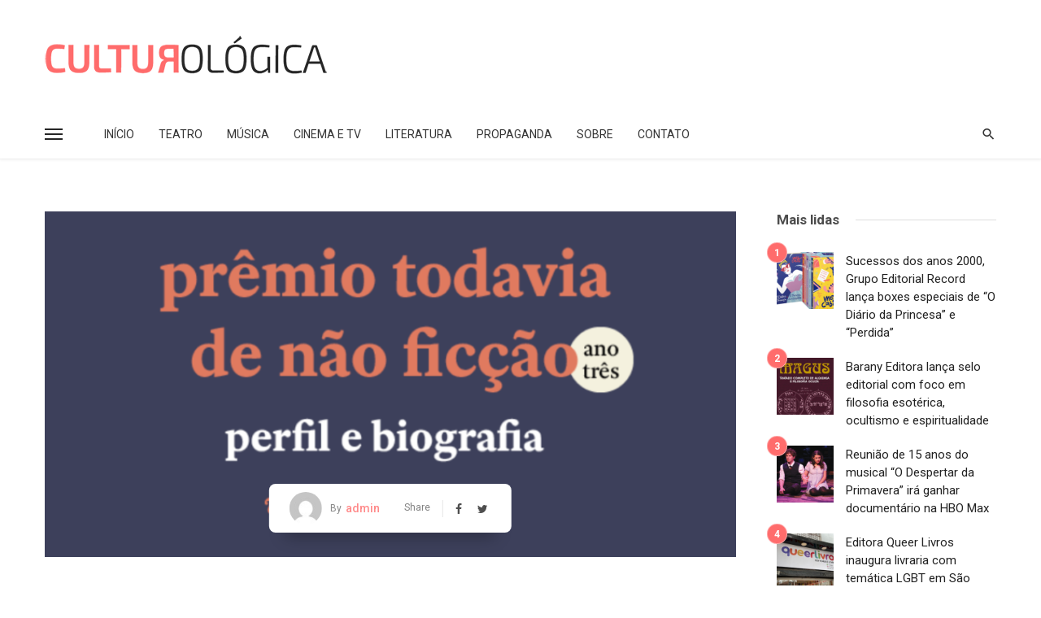

--- FILE ---
content_type: text/html; charset=UTF-8
request_url: https://culturologica.com/literatura/editora-todavia-abre-inscricoes-para-a-3a-edicao-do-premio-todavia-de-nao-ficcao/
body_size: 48466
content:
<!DOCTYPE html>
<html dir="ltr" lang="pt-BR" prefix="og: https://ogp.me/ns#" prefix="og: https://ogp.me/ns#">
<head>
	<meta charset="UTF-8" />
    
    <meta name="viewport" content="width=device-width, initial-scale=1"/>
    
    <link rel="profile" href="/gmpg.org/xfn/11" />
    
    <!-- Schema meta -->
        <script type="application/ld+json">
    {
          "@context": "http://schema.org",
          "@type": "NewsArticle",
          "mainEntityOfPage": {
            "@type": "WebPage",
            "@id": "https://culturologica.com/literatura/editora-todavia-abre-inscricoes-para-a-3a-edicao-do-premio-todavia-de-nao-ficcao/"
          },
          "headline": "Editora Todavia abre inscrições para a 3ª edição do &#8220;Prêmio Todavia de Não Ficção&#8221;",
          "image": [
            "https://culturologica.com/wp-content/uploads/2022/09/pa.png"
           ],
          "datePublished": "2022-09-21T20:18:45+00:00",
          "dateModified": "2023-05-05T14:48:53-03:00",
          "author": {
            "@type": "Person",
            "name": "admin"
          },
           "publisher": {
            "@type": "Organization",
            "name": "Culturológica",
            "logo": {
              "@type": "ImageObject",
              "url": "https://culturologica.com/wp-content/uploads/2021/05/logo.png"
            }
          },
          "description": ""
        }
        </script>
        
    <script type="application/javascript">var ajaxurl = "https://culturologica.com/wp-admin/admin-ajax.php"</script>
		<!-- All in One SEO 4.9.3 - aioseo.com -->
	<meta name="description" content="Anunciado em 2019 e com o primeiro vencedor, Bruno Ribeiro, laureado no ano seguinte, a editora Todavia anunciou a abertura das inscrições da 3ª edição do &quot;Prêmio Todavia de Não Ficção&quot;. As inscrições podem ser feitas pelo site todavialivros.com.br/premio até 25 de abril de 2023. O(a) participante deverá enviar uma sinopse e uma amostra do" />
	<meta name="robots" content="max-image-preview:large" />
	<meta name="author" content="admin"/>
	<link rel="canonical" href="https://culturologica.com/literatura/editora-todavia-abre-inscricoes-para-a-3a-edicao-do-premio-todavia-de-nao-ficcao/" />
	<meta name="generator" content="All in One SEO (AIOSEO) 4.9.3" />
		<meta property="og:locale" content="pt_BR" />
		<meta property="og:site_name" content="Culturológica - Música, Teatro, Cinema e muito mais!" />
		<meta property="og:type" content="article" />
		<meta property="og:title" content="Editora Todavia abre inscrições para a 3ª edição do “Prêmio Todavia de Não Ficção” - Culturológica" />
		<meta property="og:description" content="Anunciado em 2019 e com o primeiro vencedor, Bruno Ribeiro, laureado no ano seguinte, a editora Todavia anunciou a abertura das inscrições da 3ª edição do &quot;Prêmio Todavia de Não Ficção&quot;. As inscrições podem ser feitas pelo site todavialivros.com.br/premio até 25 de abril de 2023. O(a) participante deverá enviar uma sinopse e uma amostra do" />
		<meta property="og:url" content="https://culturologica.com/literatura/editora-todavia-abre-inscricoes-para-a-3a-edicao-do-premio-todavia-de-nao-ficcao/" />
		<meta property="article:published_time" content="2022-09-21T23:18:45+00:00" />
		<meta property="article:modified_time" content="2023-05-05T17:48:53+00:00" />
		<meta name="twitter:card" content="summary" />
		<meta name="twitter:title" content="Editora Todavia abre inscrições para a 3ª edição do “Prêmio Todavia de Não Ficção” - Culturológica" />
		<meta name="twitter:description" content="Anunciado em 2019 e com o primeiro vencedor, Bruno Ribeiro, laureado no ano seguinte, a editora Todavia anunciou a abertura das inscrições da 3ª edição do &quot;Prêmio Todavia de Não Ficção&quot;. As inscrições podem ser feitas pelo site todavialivros.com.br/premio até 25 de abril de 2023. O(a) participante deverá enviar uma sinopse e uma amostra do" />
		<script type="application/ld+json" class="aioseo-schema">
			{"@context":"https:\/\/schema.org","@graph":[{"@type":"BlogPosting","@id":"https:\/\/culturologica.com\/literatura\/editora-todavia-abre-inscricoes-para-a-3a-edicao-do-premio-todavia-de-nao-ficcao\/#blogposting","name":"Editora Todavia abre inscri\u00e7\u00f5es para a 3\u00aa edi\u00e7\u00e3o do \u201cPr\u00eamio Todavia de N\u00e3o Fic\u00e7\u00e3o\u201d - Culturol\u00f3gica","headline":"Editora Todavia abre inscri\u00e7\u00f5es para a 3\u00aa edi\u00e7\u00e3o do &#8220;Pr\u00eamio Todavia de N\u00e3o Fic\u00e7\u00e3o&#8221;","author":{"@id":"https:\/\/culturologica.com\/author\/admin\/#author"},"publisher":{"@id":"https:\/\/culturologica.com\/#organization"},"image":{"@type":"ImageObject","url":"https:\/\/culturologica.com\/wp-content\/uploads\/2022\/09\/pa.png","width":960,"height":640},"datePublished":"2022-09-21T20:18:45-03:00","dateModified":"2023-05-05T14:48:53-03:00","inLanguage":"pt-BR","mainEntityOfPage":{"@id":"https:\/\/culturologica.com\/literatura\/editora-todavia-abre-inscricoes-para-a-3a-edicao-do-premio-todavia-de-nao-ficcao\/#webpage"},"isPartOf":{"@id":"https:\/\/culturologica.com\/literatura\/editora-todavia-abre-inscricoes-para-a-3a-edicao-do-premio-todavia-de-nao-ficcao\/#webpage"},"articleSection":"Literatura"},{"@type":"BreadcrumbList","@id":"https:\/\/culturologica.com\/literatura\/editora-todavia-abre-inscricoes-para-a-3a-edicao-do-premio-todavia-de-nao-ficcao\/#breadcrumblist","itemListElement":[{"@type":"ListItem","@id":"https:\/\/culturologica.com#listItem","position":1,"name":"Home","item":"https:\/\/culturologica.com","nextItem":{"@type":"ListItem","@id":"https:\/\/culturologica.com\/category\/literatura\/#listItem","name":"Literatura"}},{"@type":"ListItem","@id":"https:\/\/culturologica.com\/category\/literatura\/#listItem","position":2,"name":"Literatura","item":"https:\/\/culturologica.com\/category\/literatura\/","nextItem":{"@type":"ListItem","@id":"https:\/\/culturologica.com\/literatura\/editora-todavia-abre-inscricoes-para-a-3a-edicao-do-premio-todavia-de-nao-ficcao\/#listItem","name":"Editora Todavia abre inscri\u00e7\u00f5es para a 3\u00aa edi\u00e7\u00e3o do &#8220;Pr\u00eamio Todavia de N\u00e3o Fic\u00e7\u00e3o&#8221;"},"previousItem":{"@type":"ListItem","@id":"https:\/\/culturologica.com#listItem","name":"Home"}},{"@type":"ListItem","@id":"https:\/\/culturologica.com\/literatura\/editora-todavia-abre-inscricoes-para-a-3a-edicao-do-premio-todavia-de-nao-ficcao\/#listItem","position":3,"name":"Editora Todavia abre inscri\u00e7\u00f5es para a 3\u00aa edi\u00e7\u00e3o do &#8220;Pr\u00eamio Todavia de N\u00e3o Fic\u00e7\u00e3o&#8221;","previousItem":{"@type":"ListItem","@id":"https:\/\/culturologica.com\/category\/literatura\/#listItem","name":"Literatura"}}]},{"@type":"Organization","@id":"https:\/\/culturologica.com\/#organization","name":"Culturol\u00f3gica","description":"M\u00fasica, Teatro, Cinema e muito mais!","url":"https:\/\/culturologica.com\/"},{"@type":"Person","@id":"https:\/\/culturologica.com\/author\/admin\/#author","url":"https:\/\/culturologica.com\/author\/admin\/","name":"admin","image":{"@type":"ImageObject","@id":"https:\/\/culturologica.com\/literatura\/editora-todavia-abre-inscricoes-para-a-3a-edicao-do-premio-todavia-de-nao-ficcao\/#authorImage","url":"https:\/\/secure.gravatar.com\/avatar\/6e999c7d4c17fcbc78b03bfaa9a8b6ad636734ae198eb9ba4d897e2b2ecf7be1?s=96&d=mm&r=g","width":96,"height":96,"caption":"admin"}},{"@type":"WebPage","@id":"https:\/\/culturologica.com\/literatura\/editora-todavia-abre-inscricoes-para-a-3a-edicao-do-premio-todavia-de-nao-ficcao\/#webpage","url":"https:\/\/culturologica.com\/literatura\/editora-todavia-abre-inscricoes-para-a-3a-edicao-do-premio-todavia-de-nao-ficcao\/","name":"Editora Todavia abre inscri\u00e7\u00f5es para a 3\u00aa edi\u00e7\u00e3o do \u201cPr\u00eamio Todavia de N\u00e3o Fic\u00e7\u00e3o\u201d - Culturol\u00f3gica","description":"Anunciado em 2019 e com o primeiro vencedor, Bruno Ribeiro, laureado no ano seguinte, a editora Todavia anunciou a abertura das inscri\u00e7\u00f5es da 3\u00aa edi\u00e7\u00e3o do \"Pr\u00eamio Todavia de N\u00e3o Fic\u00e7\u00e3o\". As inscri\u00e7\u00f5es podem ser feitas pelo site todavialivros.com.br\/premio at\u00e9 25 de abril de 2023. O(a) participante dever\u00e1 enviar uma sinopse e uma amostra do","inLanguage":"pt-BR","isPartOf":{"@id":"https:\/\/culturologica.com\/#website"},"breadcrumb":{"@id":"https:\/\/culturologica.com\/literatura\/editora-todavia-abre-inscricoes-para-a-3a-edicao-do-premio-todavia-de-nao-ficcao\/#breadcrumblist"},"author":{"@id":"https:\/\/culturologica.com\/author\/admin\/#author"},"creator":{"@id":"https:\/\/culturologica.com\/author\/admin\/#author"},"image":{"@type":"ImageObject","url":"https:\/\/culturologica.com\/wp-content\/uploads\/2022\/09\/pa.png","@id":"https:\/\/culturologica.com\/literatura\/editora-todavia-abre-inscricoes-para-a-3a-edicao-do-premio-todavia-de-nao-ficcao\/#mainImage","width":960,"height":640},"primaryImageOfPage":{"@id":"https:\/\/culturologica.com\/literatura\/editora-todavia-abre-inscricoes-para-a-3a-edicao-do-premio-todavia-de-nao-ficcao\/#mainImage"},"datePublished":"2022-09-21T20:18:45-03:00","dateModified":"2023-05-05T14:48:53-03:00"},{"@type":"WebSite","@id":"https:\/\/culturologica.com\/#website","url":"https:\/\/culturologica.com\/","name":"Culturol\u00f3gica","description":"M\u00fasica, Teatro, Cinema e muito mais!","inLanguage":"pt-BR","publisher":{"@id":"https:\/\/culturologica.com\/#organization"}}]}
		</script>
		<!-- All in One SEO -->


<!-- Otimização de mecanismos de pesquisa por Rank Math - https://rankmath.com/ -->
<title>Editora Todavia abre inscrições para a 3ª edição do “Prêmio Todavia de Não Ficção” - Culturológica</title>
<meta name="robots" content="index, follow, max-snippet:-1, max-video-preview:-1, max-image-preview:large"/>
<link rel="canonical" href="https://culturologica.com/literatura/editora-todavia-abre-inscricoes-para-a-3a-edicao-do-premio-todavia-de-nao-ficcao/" />
<meta property="og:locale" content="pt_BR" />
<meta property="og:type" content="article" />
<meta property="og:title" content="Editora Todavia abre inscrições para a 3ª edição do &quot;Prêmio Todavia de Não Ficção&quot; &middot; Culturológica" />
<meta property="og:description" content="Anunciado em 2019 e com o primeiro vencedor, Bruno Ribeiro, laureado no ano seguinte, a editora Todavia anunciou a abertura das inscrições da 3ª edição do &#8220;Prêmio Todavia de Não Ficção&#8221;. As inscrições podem ser feitas pelo site todavialivros.com.br/premio até 25 de abril de 2023. O(a) participante deverá enviar uma sinopse e uma amostra do livro com no mínimo 160 mil caracteres. A novidade da edição é que, pela primeira vez, poderão ser inscritos projetos de biografia e perfil biográfico. Os trabalhos inscritos serão avaliados por um júri formado pela repórter da revista piauí Angélica Santa Cruz; pela jornalista e escritora Adriana Negreiros, autora [&hellip;]" />
<meta property="og:url" content="https://culturologica.com/literatura/editora-todavia-abre-inscricoes-para-a-3a-edicao-do-premio-todavia-de-nao-ficcao/" />
<meta property="og:site_name" content="Culturológica" />
<meta property="article:section" content="Literatura" />
<meta property="og:updated_time" content="2023-05-05T14:48:53-03:00" />
<meta property="og:image" content="https://culturologica.com/wp-content/uploads/2022/09/pa.png" />
<meta property="og:image:secure_url" content="https://culturologica.com/wp-content/uploads/2022/09/pa.png" />
<meta property="og:image:width" content="960" />
<meta property="og:image:height" content="640" />
<meta property="og:image:alt" content="Editora Todavia" />
<meta property="og:image:type" content="image/png" />
<meta property="article:published_time" content="2022-09-21T20:18:45-03:00" />
<meta property="article:modified_time" content="2023-05-05T14:48:53-03:00" />
<meta name="twitter:card" content="summary_large_image" />
<meta name="twitter:title" content="Editora Todavia abre inscrições para a 3ª edição do &quot;Prêmio Todavia de Não Ficção&quot; &middot; Culturológica" />
<meta name="twitter:description" content="Anunciado em 2019 e com o primeiro vencedor, Bruno Ribeiro, laureado no ano seguinte, a editora Todavia anunciou a abertura das inscrições da 3ª edição do &#8220;Prêmio Todavia de Não Ficção&#8221;. As inscrições podem ser feitas pelo site todavialivros.com.br/premio até 25 de abril de 2023. O(a) participante deverá enviar uma sinopse e uma amostra do livro com no mínimo 160 mil caracteres. A novidade da edição é que, pela primeira vez, poderão ser inscritos projetos de biografia e perfil biográfico. Os trabalhos inscritos serão avaliados por um júri formado pela repórter da revista piauí Angélica Santa Cruz; pela jornalista e escritora Adriana Negreiros, autora [&hellip;]" />
<meta name="twitter:image" content="https://culturologica.com/wp-content/uploads/2022/09/pa.png" />
<meta name="twitter:label1" content="Escrito por" />
<meta name="twitter:data1" content="admin" />
<meta name="twitter:label2" content="Tempo de leitura" />
<meta name="twitter:data2" content="Menos de um minuto" />
<script type="application/ld+json" class="rank-math-schema">{"@context":"https://schema.org","@graph":[{"@type":["NewsMediaOrganization","Organization"],"@id":"https://culturologica.com/#organization","name":"Culturol\u00f3gica","url":"https://culturologica.com","logo":{"@type":"ImageObject","@id":"https://culturologica.com/#logo","url":"https://culturologica.com/wp-content/uploads/2021/05/logo.png","contentUrl":"https://culturologica.com/wp-content/uploads/2021/05/logo.png","caption":"Culturol\u00f3gica","inLanguage":"pt-BR","width":"350","height":"55"}},{"@type":"WebSite","@id":"https://culturologica.com/#website","url":"https://culturologica.com","name":"Culturol\u00f3gica","publisher":{"@id":"https://culturologica.com/#organization"},"inLanguage":"pt-BR"},{"@type":"ImageObject","@id":"https://culturologica.com/wp-content/uploads/2022/09/pa.png","url":"https://culturologica.com/wp-content/uploads/2022/09/pa.png","width":"960","height":"640","inLanguage":"pt-BR"},{"@type":"WebPage","@id":"https://culturologica.com/literatura/editora-todavia-abre-inscricoes-para-a-3a-edicao-do-premio-todavia-de-nao-ficcao/#webpage","url":"https://culturologica.com/literatura/editora-todavia-abre-inscricoes-para-a-3a-edicao-do-premio-todavia-de-nao-ficcao/","name":"Editora Todavia abre inscri\u00e7\u00f5es para a 3\u00aa edi\u00e7\u00e3o do &quot;Pr\u00eamio Todavia de N\u00e3o Fic\u00e7\u00e3o&quot; &middot; Culturol\u00f3gica","datePublished":"2022-09-21T20:18:45-03:00","dateModified":"2023-05-05T14:48:53-03:00","isPartOf":{"@id":"https://culturologica.com/#website"},"primaryImageOfPage":{"@id":"https://culturologica.com/wp-content/uploads/2022/09/pa.png"},"inLanguage":"pt-BR"},{"@type":"Person","@id":"https://culturologica.com/author/admin/","name":"admin","url":"https://culturologica.com/author/admin/","image":{"@type":"ImageObject","@id":"https://secure.gravatar.com/avatar/6e999c7d4c17fcbc78b03bfaa9a8b6ad636734ae198eb9ba4d897e2b2ecf7be1?s=96&amp;d=mm&amp;r=g","url":"https://secure.gravatar.com/avatar/6e999c7d4c17fcbc78b03bfaa9a8b6ad636734ae198eb9ba4d897e2b2ecf7be1?s=96&amp;d=mm&amp;r=g","caption":"admin","inLanguage":"pt-BR"},"worksFor":{"@id":"https://culturologica.com/#organization"}},{"@type":"BlogPosting","headline":"Editora Todavia abre inscri\u00e7\u00f5es para a 3\u00aa edi\u00e7\u00e3o do &quot;Pr\u00eamio Todavia de N\u00e3o Fic\u00e7\u00e3o&quot; &middot;","keywords":"Editora Todavia","datePublished":"2022-09-21T20:18:45-03:00","dateModified":"2023-05-05T14:48:53-03:00","author":{"@id":"https://culturologica.com/author/admin/","name":"admin"},"publisher":{"@id":"https://culturologica.com/#organization"},"description":"Anunciado em 2019 e com o primeiro vencedor, Bruno Ribeiro, laureado no ano seguinte, a editora Todavia anunciou a abertura das inscri\u00e7\u00f5es da 3\u00aa edi\u00e7\u00e3o do \"Pr\u00eamio Todavia de N\u00e3o Fic\u00e7\u00e3o\". As inscri\u00e7\u00f5es podem ser feitas pelo site todavialivros.com.br/premio at\u00e9 25 de abril de 2023. O(a) participante dever\u00e1 enviar uma sinopse e uma amostra do livro com no m\u00ednimo 160 mil caracteres. A novidade da edi\u00e7\u00e3o \u00e9 que, pela primeira vez, poder\u00e3o ser inscritos projetos de biografia e perfil biogr\u00e1fico.","name":"Editora Todavia abre inscri\u00e7\u00f5es para a 3\u00aa edi\u00e7\u00e3o do &quot;Pr\u00eamio Todavia de N\u00e3o Fic\u00e7\u00e3o&quot; &middot;","@id":"https://culturologica.com/literatura/editora-todavia-abre-inscricoes-para-a-3a-edicao-do-premio-todavia-de-nao-ficcao/#richSnippet","isPartOf":{"@id":"https://culturologica.com/literatura/editora-todavia-abre-inscricoes-para-a-3a-edicao-do-premio-todavia-de-nao-ficcao/#webpage"},"image":{"@id":"https://culturologica.com/wp-content/uploads/2022/09/pa.png"},"inLanguage":"pt-BR","mainEntityOfPage":{"@id":"https://culturologica.com/literatura/editora-todavia-abre-inscricoes-para-a-3a-edicao-do-premio-todavia-de-nao-ficcao/#webpage"}}]}</script>
<!-- /Plugin de SEO do Rank Math para WordPress -->

<link rel='dns-prefetch' href='//stats.wp.com' />
<link rel='dns-prefetch' href='//fonts.googleapis.com' />
<link rel='dns-prefetch' href='//v0.wordpress.com' />
<link rel='preconnect' href='//c0.wp.com' />
<link rel='preconnect' href='https://fonts.gstatic.com' crossorigin />
<link rel="alternate" type="application/rss+xml" title="Feed para Culturológica &raquo;" href="https://culturologica.com/feed/" />
<link rel="alternate" type="application/rss+xml" title="Feed de comentários para Culturológica &raquo;" href="https://culturologica.com/comments/feed/" />
<link rel="alternate" type="application/rss+xml" title="Feed de comentários para Culturológica &raquo; Editora Todavia abre inscrições para a 3ª edição do &#8220;Prêmio Todavia de Não Ficção&#8221;" href="https://culturologica.com/literatura/editora-todavia-abre-inscricoes-para-a-3a-edicao-do-premio-todavia-de-nao-ficcao/feed/" />
<link rel="alternate" title="oEmbed (JSON)" type="application/json+oembed" href="https://culturologica.com/wp-json/oembed/1.0/embed?url=https%3A%2F%2Fculturologica.com%2Fliteratura%2Feditora-todavia-abre-inscricoes-para-a-3a-edicao-do-premio-todavia-de-nao-ficcao%2F" />
<link rel="alternate" title="oEmbed (XML)" type="text/xml+oembed" href="https://culturologica.com/wp-json/oembed/1.0/embed?url=https%3A%2F%2Fculturologica.com%2Fliteratura%2Feditora-todavia-abre-inscricoes-para-a-3a-edicao-do-premio-todavia-de-nao-ficcao%2F&#038;format=xml" />
<style id='wp-img-auto-sizes-contain-inline-css' type='text/css'>
img:is([sizes=auto i],[sizes^="auto," i]){contain-intrinsic-size:3000px 1500px}
/*# sourceURL=wp-img-auto-sizes-contain-inline-css */
</style>
<style id='wp-emoji-styles-inline-css' type='text/css'>

	img.wp-smiley, img.emoji {
		display: inline !important;
		border: none !important;
		box-shadow: none !important;
		height: 1em !important;
		width: 1em !important;
		margin: 0 0.07em !important;
		vertical-align: -0.1em !important;
		background: none !important;
		padding: 0 !important;
	}
/*# sourceURL=wp-emoji-styles-inline-css */
</style>
<style id='wp-block-library-inline-css' type='text/css'>
:root{--wp-block-synced-color:#7a00df;--wp-block-synced-color--rgb:122,0,223;--wp-bound-block-color:var(--wp-block-synced-color);--wp-editor-canvas-background:#ddd;--wp-admin-theme-color:#007cba;--wp-admin-theme-color--rgb:0,124,186;--wp-admin-theme-color-darker-10:#006ba1;--wp-admin-theme-color-darker-10--rgb:0,107,160.5;--wp-admin-theme-color-darker-20:#005a87;--wp-admin-theme-color-darker-20--rgb:0,90,135;--wp-admin-border-width-focus:2px}@media (min-resolution:192dpi){:root{--wp-admin-border-width-focus:1.5px}}.wp-element-button{cursor:pointer}:root .has-very-light-gray-background-color{background-color:#eee}:root .has-very-dark-gray-background-color{background-color:#313131}:root .has-very-light-gray-color{color:#eee}:root .has-very-dark-gray-color{color:#313131}:root .has-vivid-green-cyan-to-vivid-cyan-blue-gradient-background{background:linear-gradient(135deg,#00d084,#0693e3)}:root .has-purple-crush-gradient-background{background:linear-gradient(135deg,#34e2e4,#4721fb 50%,#ab1dfe)}:root .has-hazy-dawn-gradient-background{background:linear-gradient(135deg,#faaca8,#dad0ec)}:root .has-subdued-olive-gradient-background{background:linear-gradient(135deg,#fafae1,#67a671)}:root .has-atomic-cream-gradient-background{background:linear-gradient(135deg,#fdd79a,#004a59)}:root .has-nightshade-gradient-background{background:linear-gradient(135deg,#330968,#31cdcf)}:root .has-midnight-gradient-background{background:linear-gradient(135deg,#020381,#2874fc)}:root{--wp--preset--font-size--normal:16px;--wp--preset--font-size--huge:42px}.has-regular-font-size{font-size:1em}.has-larger-font-size{font-size:2.625em}.has-normal-font-size{font-size:var(--wp--preset--font-size--normal)}.has-huge-font-size{font-size:var(--wp--preset--font-size--huge)}.has-text-align-center{text-align:center}.has-text-align-left{text-align:left}.has-text-align-right{text-align:right}.has-fit-text{white-space:nowrap!important}#end-resizable-editor-section{display:none}.aligncenter{clear:both}.items-justified-left{justify-content:flex-start}.items-justified-center{justify-content:center}.items-justified-right{justify-content:flex-end}.items-justified-space-between{justify-content:space-between}.screen-reader-text{border:0;clip-path:inset(50%);height:1px;margin:-1px;overflow:hidden;padding:0;position:absolute;width:1px;word-wrap:normal!important}.screen-reader-text:focus{background-color:#ddd;clip-path:none;color:#444;display:block;font-size:1em;height:auto;left:5px;line-height:normal;padding:15px 23px 14px;text-decoration:none;top:5px;width:auto;z-index:100000}html :where(.has-border-color){border-style:solid}html :where([style*=border-top-color]){border-top-style:solid}html :where([style*=border-right-color]){border-right-style:solid}html :where([style*=border-bottom-color]){border-bottom-style:solid}html :where([style*=border-left-color]){border-left-style:solid}html :where([style*=border-width]){border-style:solid}html :where([style*=border-top-width]){border-top-style:solid}html :where([style*=border-right-width]){border-right-style:solid}html :where([style*=border-bottom-width]){border-bottom-style:solid}html :where([style*=border-left-width]){border-left-style:solid}html :where(img[class*=wp-image-]){height:auto;max-width:100%}:where(figure){margin:0 0 1em}html :where(.is-position-sticky){--wp-admin--admin-bar--position-offset:var(--wp-admin--admin-bar--height,0px)}@media screen and (max-width:600px){html :where(.is-position-sticky){--wp-admin--admin-bar--position-offset:0px}}

/*# sourceURL=wp-block-library-inline-css */
</style><style id='global-styles-inline-css' type='text/css'>
:root{--wp--preset--aspect-ratio--square: 1;--wp--preset--aspect-ratio--4-3: 4/3;--wp--preset--aspect-ratio--3-4: 3/4;--wp--preset--aspect-ratio--3-2: 3/2;--wp--preset--aspect-ratio--2-3: 2/3;--wp--preset--aspect-ratio--16-9: 16/9;--wp--preset--aspect-ratio--9-16: 9/16;--wp--preset--color--black: #000000;--wp--preset--color--cyan-bluish-gray: #abb8c3;--wp--preset--color--white: #ffffff;--wp--preset--color--pale-pink: #f78da7;--wp--preset--color--vivid-red: #cf2e2e;--wp--preset--color--luminous-vivid-orange: #ff6900;--wp--preset--color--luminous-vivid-amber: #fcb900;--wp--preset--color--light-green-cyan: #7bdcb5;--wp--preset--color--vivid-green-cyan: #00d084;--wp--preset--color--pale-cyan-blue: #8ed1fc;--wp--preset--color--vivid-cyan-blue: #0693e3;--wp--preset--color--vivid-purple: #9b51e0;--wp--preset--gradient--vivid-cyan-blue-to-vivid-purple: linear-gradient(135deg,rgb(6,147,227) 0%,rgb(155,81,224) 100%);--wp--preset--gradient--light-green-cyan-to-vivid-green-cyan: linear-gradient(135deg,rgb(122,220,180) 0%,rgb(0,208,130) 100%);--wp--preset--gradient--luminous-vivid-amber-to-luminous-vivid-orange: linear-gradient(135deg,rgb(252,185,0) 0%,rgb(255,105,0) 100%);--wp--preset--gradient--luminous-vivid-orange-to-vivid-red: linear-gradient(135deg,rgb(255,105,0) 0%,rgb(207,46,46) 100%);--wp--preset--gradient--very-light-gray-to-cyan-bluish-gray: linear-gradient(135deg,rgb(238,238,238) 0%,rgb(169,184,195) 100%);--wp--preset--gradient--cool-to-warm-spectrum: linear-gradient(135deg,rgb(74,234,220) 0%,rgb(151,120,209) 20%,rgb(207,42,186) 40%,rgb(238,44,130) 60%,rgb(251,105,98) 80%,rgb(254,248,76) 100%);--wp--preset--gradient--blush-light-purple: linear-gradient(135deg,rgb(255,206,236) 0%,rgb(152,150,240) 100%);--wp--preset--gradient--blush-bordeaux: linear-gradient(135deg,rgb(254,205,165) 0%,rgb(254,45,45) 50%,rgb(107,0,62) 100%);--wp--preset--gradient--luminous-dusk: linear-gradient(135deg,rgb(255,203,112) 0%,rgb(199,81,192) 50%,rgb(65,88,208) 100%);--wp--preset--gradient--pale-ocean: linear-gradient(135deg,rgb(255,245,203) 0%,rgb(182,227,212) 50%,rgb(51,167,181) 100%);--wp--preset--gradient--electric-grass: linear-gradient(135deg,rgb(202,248,128) 0%,rgb(113,206,126) 100%);--wp--preset--gradient--midnight: linear-gradient(135deg,rgb(2,3,129) 0%,rgb(40,116,252) 100%);--wp--preset--font-size--small: 13px;--wp--preset--font-size--medium: 20px;--wp--preset--font-size--large: 36px;--wp--preset--font-size--x-large: 42px;--wp--preset--spacing--20: 0.44rem;--wp--preset--spacing--30: 0.67rem;--wp--preset--spacing--40: 1rem;--wp--preset--spacing--50: 1.5rem;--wp--preset--spacing--60: 2.25rem;--wp--preset--spacing--70: 3.38rem;--wp--preset--spacing--80: 5.06rem;--wp--preset--shadow--natural: 6px 6px 9px rgba(0, 0, 0, 0.2);--wp--preset--shadow--deep: 12px 12px 50px rgba(0, 0, 0, 0.4);--wp--preset--shadow--sharp: 6px 6px 0px rgba(0, 0, 0, 0.2);--wp--preset--shadow--outlined: 6px 6px 0px -3px rgb(255, 255, 255), 6px 6px rgb(0, 0, 0);--wp--preset--shadow--crisp: 6px 6px 0px rgb(0, 0, 0);}:where(.is-layout-flex){gap: 0.5em;}:where(.is-layout-grid){gap: 0.5em;}body .is-layout-flex{display: flex;}.is-layout-flex{flex-wrap: wrap;align-items: center;}.is-layout-flex > :is(*, div){margin: 0;}body .is-layout-grid{display: grid;}.is-layout-grid > :is(*, div){margin: 0;}:where(.wp-block-columns.is-layout-flex){gap: 2em;}:where(.wp-block-columns.is-layout-grid){gap: 2em;}:where(.wp-block-post-template.is-layout-flex){gap: 1.25em;}:where(.wp-block-post-template.is-layout-grid){gap: 1.25em;}.has-black-color{color: var(--wp--preset--color--black) !important;}.has-cyan-bluish-gray-color{color: var(--wp--preset--color--cyan-bluish-gray) !important;}.has-white-color{color: var(--wp--preset--color--white) !important;}.has-pale-pink-color{color: var(--wp--preset--color--pale-pink) !important;}.has-vivid-red-color{color: var(--wp--preset--color--vivid-red) !important;}.has-luminous-vivid-orange-color{color: var(--wp--preset--color--luminous-vivid-orange) !important;}.has-luminous-vivid-amber-color{color: var(--wp--preset--color--luminous-vivid-amber) !important;}.has-light-green-cyan-color{color: var(--wp--preset--color--light-green-cyan) !important;}.has-vivid-green-cyan-color{color: var(--wp--preset--color--vivid-green-cyan) !important;}.has-pale-cyan-blue-color{color: var(--wp--preset--color--pale-cyan-blue) !important;}.has-vivid-cyan-blue-color{color: var(--wp--preset--color--vivid-cyan-blue) !important;}.has-vivid-purple-color{color: var(--wp--preset--color--vivid-purple) !important;}.has-black-background-color{background-color: var(--wp--preset--color--black) !important;}.has-cyan-bluish-gray-background-color{background-color: var(--wp--preset--color--cyan-bluish-gray) !important;}.has-white-background-color{background-color: var(--wp--preset--color--white) !important;}.has-pale-pink-background-color{background-color: var(--wp--preset--color--pale-pink) !important;}.has-vivid-red-background-color{background-color: var(--wp--preset--color--vivid-red) !important;}.has-luminous-vivid-orange-background-color{background-color: var(--wp--preset--color--luminous-vivid-orange) !important;}.has-luminous-vivid-amber-background-color{background-color: var(--wp--preset--color--luminous-vivid-amber) !important;}.has-light-green-cyan-background-color{background-color: var(--wp--preset--color--light-green-cyan) !important;}.has-vivid-green-cyan-background-color{background-color: var(--wp--preset--color--vivid-green-cyan) !important;}.has-pale-cyan-blue-background-color{background-color: var(--wp--preset--color--pale-cyan-blue) !important;}.has-vivid-cyan-blue-background-color{background-color: var(--wp--preset--color--vivid-cyan-blue) !important;}.has-vivid-purple-background-color{background-color: var(--wp--preset--color--vivid-purple) !important;}.has-black-border-color{border-color: var(--wp--preset--color--black) !important;}.has-cyan-bluish-gray-border-color{border-color: var(--wp--preset--color--cyan-bluish-gray) !important;}.has-white-border-color{border-color: var(--wp--preset--color--white) !important;}.has-pale-pink-border-color{border-color: var(--wp--preset--color--pale-pink) !important;}.has-vivid-red-border-color{border-color: var(--wp--preset--color--vivid-red) !important;}.has-luminous-vivid-orange-border-color{border-color: var(--wp--preset--color--luminous-vivid-orange) !important;}.has-luminous-vivid-amber-border-color{border-color: var(--wp--preset--color--luminous-vivid-amber) !important;}.has-light-green-cyan-border-color{border-color: var(--wp--preset--color--light-green-cyan) !important;}.has-vivid-green-cyan-border-color{border-color: var(--wp--preset--color--vivid-green-cyan) !important;}.has-pale-cyan-blue-border-color{border-color: var(--wp--preset--color--pale-cyan-blue) !important;}.has-vivid-cyan-blue-border-color{border-color: var(--wp--preset--color--vivid-cyan-blue) !important;}.has-vivid-purple-border-color{border-color: var(--wp--preset--color--vivid-purple) !important;}.has-vivid-cyan-blue-to-vivid-purple-gradient-background{background: var(--wp--preset--gradient--vivid-cyan-blue-to-vivid-purple) !important;}.has-light-green-cyan-to-vivid-green-cyan-gradient-background{background: var(--wp--preset--gradient--light-green-cyan-to-vivid-green-cyan) !important;}.has-luminous-vivid-amber-to-luminous-vivid-orange-gradient-background{background: var(--wp--preset--gradient--luminous-vivid-amber-to-luminous-vivid-orange) !important;}.has-luminous-vivid-orange-to-vivid-red-gradient-background{background: var(--wp--preset--gradient--luminous-vivid-orange-to-vivid-red) !important;}.has-very-light-gray-to-cyan-bluish-gray-gradient-background{background: var(--wp--preset--gradient--very-light-gray-to-cyan-bluish-gray) !important;}.has-cool-to-warm-spectrum-gradient-background{background: var(--wp--preset--gradient--cool-to-warm-spectrum) !important;}.has-blush-light-purple-gradient-background{background: var(--wp--preset--gradient--blush-light-purple) !important;}.has-blush-bordeaux-gradient-background{background: var(--wp--preset--gradient--blush-bordeaux) !important;}.has-luminous-dusk-gradient-background{background: var(--wp--preset--gradient--luminous-dusk) !important;}.has-pale-ocean-gradient-background{background: var(--wp--preset--gradient--pale-ocean) !important;}.has-electric-grass-gradient-background{background: var(--wp--preset--gradient--electric-grass) !important;}.has-midnight-gradient-background{background: var(--wp--preset--gradient--midnight) !important;}.has-small-font-size{font-size: var(--wp--preset--font-size--small) !important;}.has-medium-font-size{font-size: var(--wp--preset--font-size--medium) !important;}.has-large-font-size{font-size: var(--wp--preset--font-size--large) !important;}.has-x-large-font-size{font-size: var(--wp--preset--font-size--x-large) !important;}
/*# sourceURL=global-styles-inline-css */
</style>

<style id='classic-theme-styles-inline-css' type='text/css'>
/*! This file is auto-generated */
.wp-block-button__link{color:#fff;background-color:#32373c;border-radius:9999px;box-shadow:none;text-decoration:none;padding:calc(.667em + 2px) calc(1.333em + 2px);font-size:1.125em}.wp-block-file__button{background:#32373c;color:#fff;text-decoration:none}
/*# sourceURL=/wp-includes/css/classic-themes.min.css */
</style>
<link rel='stylesheet' id='contact-form-7-css' href='https://culturologica.com/wp-content/plugins/contact-form-7/includes/css/styles.css?ver=5.8.1' type='text/css' media='all' />
<link rel='stylesheet' id='ceris-vendors-css' href='https://culturologica.com/wp-content/themes/ceris/css/vendors.css?ver=3e2ecd2d7bbe0fe71d149d48ea594377' type='text/css' media='all' />
<link rel='stylesheet' id='ceris-style-css' href='https://culturologica.com/wp-content/themes/ceris/css/style.css?ver=3e2ecd2d7bbe0fe71d149d48ea594377' type='text/css' media='all' />
<style id='ceris-style-inline-css' type='text/css'>
.site-footer, .footer-3.site-footer, .footer-5.site-footer, .footer-6.site-footer , .site-footer.footer-7 .site-footer__section:first-child, .site-footer.footer-8 .site-footer__section:first-child
                                        {background: #f7f7f7;}.atbs-ceris-block:not(:last-child) {margin-bottom: 40px;}@media(min-width: 576px){.atbs-ceris-block-custom-margin .block-heading:not(.widget__title){margin-bottom: 40px;} }::selection {color: #FFF; background: #FF6C6C;}::-webkit-selection {color: #FFF; background: #FF6C6C;}.scroll-count-percent .progress__value {stroke: #FF6C6C;}  .ceris-feature-i .sub-posts .block-heading__view-all a, .atbs-ceris-carousel.atbs-ceris-carousel-post-vertical .owl-prev, .atbs-ceris-carousel.atbs-ceris-carousel-post-vertical .owl-next, .post--overlay-back-face .button__readmore:hover i, .post--vertical-has-media .list-index, .navigation--main .sub-menu li:hover>a, .infinity-single-trigger:before, .ceris-icon-load-infinity-single:before, .atbs-article-reactions .atbs-reactions-content.active .atbs-reaction-count, .atbs-article-reactions .atbs-reactions-content:active .atbs-reaction-count, .post-slider-text-align-center .owl-carousel .owl-prev, .post-slider-text-align-center .owl-carousel .owl-next, .ceris-category-tiles .owl-carousel .owl-prev, .ceris-category-tiles .owl-carousel .owl-next, 
                                    a.block-heading__secondary, .atbs-ceris-pagination a.btn-default, 
                                    .atbs-ceris-pagination a.btn-default:active, 
                                    .atbs-ceris-pagination a.btn-default:hover, 
                                    .atbs-ceris-pagination a.btn-default:focus, 
                                    .atbs-ceris-search-full .result-default, 
                                    .atbs-ceris-search-full .result-default .search-module-heading, 
                                    .search-module-heading, .atbs-ceris-post--grid-c-update .atbs-ceris-carousel.nav-circle .owl-prev, .single .entry-meta .entry-author__name, .pagination-circle .atbs-ceris-pagination__item.atbs-ceris-pagination__item-next:hover,
                                    .pagination-circle .atbs-ceris-pagination__item.atbs-ceris-pagination__item-prev:hover, 
                                    .atbs-ceris-video-has-post-list .main-post .post-type-icon, .widget-subscribe .subscribe-form__fields button, 
                                    .list-index, a, a:hover, a:focus, a:active, .color-primary, .site-title, 
                                    .entry-tags ul > li > a:hover, .social-share-label, .ceris-single .single-header--top .entry-author__name, .atbs-ceris-widget-indexed-posts-b .posts-list > li .post__title:after, .posts-navigation .post:hover .posts-navigation__label,
                                    .posts-navigation .post:hover .post__title, .sticky-ceris-post .cerisStickyMark i, .typography-copy blockquote:before, .comment-content blockquote:before, .listing--list-large .post__readmore:hover .readmore__text,
                                    .post--horizontal-reverse-big.post--horizontal-reverse-big__style-3 .post__readmore .readmore__text:hover, .reviews-score-average, .star-item.star-full i:before,
                                    .wc-block-grid__product-rating .star-rating span:before, .wc-block-grid__product-rating .wc-block-grid__product-rating__stars span:before,
                                    .woocommerce-message::before, .woocommerce-info::before, .woocommerce-error::before, .woocommerce-downloads .woocommerce-info:before
            {color: #FF6C6C;}.ceris-grid-j .icon-has-animation .btn-play-left-not-center.post-type-icon:after, div.wpforms-container-full .wpforms-form button[type=submit], div.wpforms-container-full .wpforms-form button[type=submit]:hover{background-color: #FF6C6C;} .ceris-grid-j .btn-play-left-not-center .circle, .scroll-count-percent .btn-bookmark-icon .bookmark-status-saved path {fill: #FF6C6C;} .infinity-single-trigger:before, .ceris-grid-j .btn-play-left-not-center .g-path path{fill: #fff;}@media(max-width: 768px) {.ceris-grid-j .icon-has-animation .btn-play-left-not-center.post-type-icon:after{background-color: #fff;} }@media(max-width: 768px) {.ceris-grid-j .btn-play-left-not-center .circle{fill: #fff;} } @media(max-width: 768px) {.ceris-grid-j .btn-play-left-not-center .g-path path{fill: #000;} }@media(max-width: 768px) {.ceris-module-video .post-list-no-thumb-3i .posts-no-thumb .post-type-icon:after{background-color: #FF6C6C;} }@media(max-width: 768px) {.ceris-module-video .post-list-no-thumb-3i .list-item .posts-no-thumb:hover .post-type-icon:after{background-color: #fff;} }@media(max-width: 768px) {.ceris-module-video .post-list-no-thumb-3i .list-item:first-child .posts-no-thumb:hover .post-type-icon:after{background-color: #fff;} }@media(max-width: 768px) {.ceris-module-video .post-list-no-thumb-3i:hover .list-item:first-child .posts-no-thumb .post-type-icon:after{background-color: #FF6C6C;} }@media(max-width: 768px) {.ceris-module-video .post-list-no-thumb-3i .list-item:first-child .posts-no-thumb:hover .post-type-icon:after{background-color: #fff;} }@media (max-width: 380px){.featured-slider-d .owl-carousel .owl-dot.active span{background-color: #FF6C6C;}}.g-path path {fill: #000;} .circle{fill: #fff;}@media(max-width: 576px) {.atbs-ceris-post--vertical-3i-row .post--vertical .post__cat{background-color: #FF6C6C;} }.atbs-article-reactions .atbs-reactions-content:hover{
                border-color: rgba(255, 108, 108,0.3);
            } .post-no-thumb-height-default:hover{
                box-shadow: 0 45px 25px -20px rgba(255, 108, 108,0.27);
            } .ceris-feature-h .owl-item.active .post--overlay-height-275 .post__thumb--overlay.post__thumb:after{
                background-color: rgba(255, 108, 108,0.8);
            } .post-list-no-thumb-3i .list-item:first-child:hover:before, .post-list-no-thumb-3i .list-item:hover:before{
                background-color: rgba(255, 108, 108, 0.4);
            } .ceris-grid-carousel-d .owl-stage .post--card-overlay-middle-has-hidden-content:hover .post__thumb--overlay.post__thumb:after, .ceris-grid-carousel-d .owl-stage .owl-item.active.center .post--card-overlay-middle-has-hidden-content:hover .post__thumb--overlay.post__thumb:after{
                -webkit-box-shadow: 0px 20px 27px 0 rgba(255, 108, 108,0.2);
                box-shadow: 0px 20px 27px 0 rgba(255, 108, 108,0.2);
            } @media(min-width:992px){
                                .post--overlay-hover-effect .post__thumb--overlay.post__thumb:after{
                                    background-color: #FF6C6C;
                                }
            }.atbs-ceris-block__aside-left .banner__button, .ceris-feature-k .atbs-ceris-carousel-nav-custom-holder .owl-prev:hover, .ceris-feature-k .atbs-ceris-carousel-nav-custom-holder .owl-next:hover, .ceris-feature-k .atbs-ceris-block__inner::before, .ceris-feature-i .atbs-ceris-carousel-nav-custom-holder .owl-prev:hover, .ceris-feature-i .atbs-ceris-carousel-nav-custom-holder .owl-next:hover, .ceris-feature-j .sub-posts .atbs-ceris-carousel-nav-custom-holder .owl-prev:hover, .ceris-feature-j .sub-posts .atbs-ceris-carousel-nav-custom-holder .owl-next:hover, .ceris-feature-h .owl-item.active + .owl-item.active .post--overlay-height-275 .post__cat-has-line:before, .atbs-ceris-carousel.atbs-ceris-carousel-post-vertical .owl-prev:hover, .atbs-ceris-carousel.atbs-ceris-carousel-post-vertical .owl-next:hover, .ceris-feature-f .button__readmore--round:hover i, .post--overlay-hover-effect .post__text-backface .post__readmore .button__readmore:hover,
             
             .post--overlay-hover-effect.post--overlay-bottom,
              .post--overlay-back-face,
              .pagination-circle .atbs-ceris-pagination__item:not(.atbs-ceris-pagination__dots):hover, .open-sub-col, .atbs-ceris-posts-feature-a-update .atbs-ceris-carousel.nav-circle .owl-prev:hover,
            .atbs-ceris-posts-feature-a-update .atbs-ceris-carousel.nav-circle .owl-next:hover, .owl-carousel.button--dots-center-nav .owl-prev:hover, .owl-carousel.button--dots-center-nav .owl-next:hover, .section-has-subscribe-no-border > .btn:focus, .section-has-subscribe-no-border > .btn:active, .section-has-subscribe-no-border > *:hover, .widget-slide .atbs-ceris-carousel .owl-dot.active span, .featured-slider-e .owl-carousel .owl-prev:hover, .featured-slider-e .owl-carousel .owl-next:hover, .post--horizontal-hasbackground.post:hover, .post-slider-text-align-center .owl-carousel .owl-prev:hover, .post-slider-text-align-center .owl-carousel .owl-next:hover, .atbs-ceris-pagination [class*='js-ajax-load-']:active, .atbs-ceris-pagination [class*='js-ajax-load-']:hover, .atbs-ceris-pagination [class*='js-ajax-load-']:focus, .atbs-ceris-widget-indexed-posts-a .posts-list>li .post__thumb:after, .post-list-no-thumb-3i:hover .list-item:first-child .post__cat:before, .header-17 .btn-subscribe-theme, .header-13 .btn-subscribe-theme, .header-16 .offcanvas-menu-toggle.navigation-bar-btn, .atbs-ceris-widget-posts-list.atbs-ceris-widget-posts-list-overlay-first ul:hover li.active .post--overlay .post__cat:before, .dots-circle .owl-dot.active span, .atbs-ceris-search-full .popular-tags .entry-tags ul > li > a, .atbs-ceris-search-full .form-control, .atbs-ceris-post--grid-g-update .post-grid-carousel .owl-dot.active span, .nav-row-circle .owl-prev:hover, .nav-row-circle .owl-next:hover, .post--grid--2i_row .post-no-thumb-title-line, .atbs-ceris-post--grid-d-update .post-no-thumb-title-line, .atbs-ceris-posts-feature .post-sub .list-item:hover .post__cat:before, .atbs-ceris-post--grid-c-update .post-main .owl-item.active + .owl-item.active .post__cat:before, .atbs-ceris-post--grid-c-update .atbs-ceris-carousel.nav-circle .owl-next, .atbs-ceris-post--grid-c-update .post-main .owl-item.active .post-no-thumb-title-line, .post-no-thumb-height-default:hover, .carousel-dots-count-number .owl-dot.active span, .header-16 .btn-subscribe-theme, .header-14 .btn-subscribe-theme, .header-11 .btn-subscribe-theme, .atbs-ceris-pagination [class*='js-ajax-load-'], .atbs-ceris-post--overlay-first-big .post--overlay:hover .background-img:after, .post-list-no-thumb-3i .list-item:hover, .post__cat-has-line:before, .category-tile__name, .cat-0.cat-theme-bg.cat-theme-bg, .primary-bg-color, .navigation--main > li > a:before, .atbs-ceris-pagination__item-current, .atbs-ceris-pagination__item-current:hover, 
            .atbs-ceris-pagination__item-current:focus, .atbs-ceris-pagination__item-current:active, .atbs-ceris-pagination--next-n-prev .atbs-ceris-pagination__links a:last-child .atbs-ceris-pagination__item,
            .subscribe-form__fields input[type='submit'], .has-overlap-bg:before, .post__cat--bg, a.post__cat--bg, .entry-cat--bg, a.entry-cat--bg, 
            .comments-count-box, .atbs-ceris-widget--box .widget__title, 
            .widget_calendar td a:before, .widget_calendar #today, .widget_calendar #today a, .entry-action-btn, .posts-navigation__label:before, 
            .comment-form .form-submit input[type='submit'], .atbs-ceris-carousel-dots-b .swiper-pagination-bullet-active,
             .site-header--side-logo .header-logo:not(.header-logo--mobile), .list-square-bullet > li > *:before, .list-square-bullet-exclude-first > li:not(:first-child) > *:before,
             .btn-primary, .btn-primary:active, .btn-primary:focus, .btn-primary:hover, 
             .btn-primary.active.focus, .btn-primary.active:focus, .btn-primary.active:hover, .btn-primary:active.focus, .btn-primary:active:focus, .btn-primary:active:hover, .header-10 .navigation--main > li > a:before, 
             .atbs-ceris-feature-slider .post__readmore, .atbs-ceris-grid-carousel .atbs-ceris-carousel .owl-dot:last-child.active span, .atbs-ceris-grid-carousel .atbs-ceris-carousel .owl-dot.active span,  
             .atbs-ceris-post-slide-has-list .atbs-ceris-post-slide-text-center .atbs-ceris-carousel .owl-dot.active span, 
             .pagination-circle .atbs-ceris-pagination__item:hover, .pagination-circle .atbs-ceris-pagination__item.atbs-ceris-pagination__item-current, .social-share-label:before, .social-share ul li a svg:hover, 
             .comment-form .form-submit input[type='submit'], input[type='button']:not(.btn), input[type='reset']:not(.btn), input[type='submit']:not(.btn), .form-submit input, 
             .comment-form .form-submit input[type='submit']:active, .comment-form .form-submit input[type='submit']:focus, .comment-form .form-submit input[type='submit']:hover,
             .reviews-rating .rating-form .rating-submit, .reviews-rating .rating-form .rating-submit:hover, .ceris-bookmark-page-notification,
             .rating-star, .score-item .score-percent, .ceris-grid-w .post-slide .owl-carousel, .widget-subscribe .widget-subscribe__inner,
             .ceris-grid-carousel-d .owl-stage .post--card-overlay-middle-has-hidden-content:hover .post__thumb--overlay.post__thumb:after, .ceris-grid-carousel-d .owl-stage .owl-item.active.center .post--card-overlay-middle-has-hidden-content:hover .post__thumb--overlay.post__thumb:after,
             .post--vertical-thumb-70-background .button__readmore--outline:hover i, .atbs-ceris-search-full--result .atbs-ceris-pagination .btn,
             .atbs-ceris-posts-feature-c-update.ceris-light-mode .owl-carousel .owl-prev:hover, .atbs-ceris-posts-feature-c-update.ceris-light-mode .owl-carousel .owl-next:hover,
             .editor-styles-wrapper .wc-block-grid__products .wc-block-grid__product .wc-block-grid__product-onsale, .wc-block-grid__product-onsale,
             .woocommerce .wc-block-grid__product .wp-block-button__link:hover, .woocommerce ul.products li.product .onsale, 
             .woocommerce .editor-styles-wrapper .wc-block-grid__products .wc-block-grid__product .wc-block-grid__product-onsale, .woocommerce .wc-block-grid__product-onsale,
             .woocommerce #respond input#submit, .woocommerce #respond input#submit:hover, .woocommerce a.button:hover, .woocommerce button.button:hover, .woocommerce input.button:hover,
             .woocommerce .wp-block-button__link, .woocommerce .wp-block-button:not(.wc-block-grid__product-add-to-cart) .wp-block-button__link,
             .woocommerce nav.woocommerce-pagination ul li a:focus, .woocommerce nav.woocommerce-pagination ul li a:hover, .woocommerce nav.woocommerce-pagination ul li span.current,
             .woocommerce div.product form.cart .button, .woocommerce div.product .woocommerce-tabs ul.tabs li.active, .woocommerce-Tabs-panel .comment-reply-title:before,
             .woocommerce button.button, .woocommerce a.button.wc-backward, .woocommerce a.button.alt, .woocommerce a.button.alt:hover,
             .woocommerce-message a.button, .woocommerce-downloads .woocommerce-Message a.button,
             .woocommerce button.button.alt, .woocommerce button.button.alt:hover, .woocommerce.widget_product_search .woocommerce-product-search button,
             .woocommerce .widget_price_filter .ui-slider .ui-slider-range, .woocommerce .widget_price_filter .ui-slider .ui-slider-handle, .header-current-reading-article .current-reading-article-label,
             #cookie-notice .cn-button, .atbs-ceris-widget-posts-list.atbs-ceris-widget-posts-list-overlay-first .posts-list:hover li.active  .post__cat:before,
             .ceris-mobile-share-socials ul li:hover a, .ceris-admin-delete-review
            {background-color: #FF6C6C;}.site-header--skin-4 .navigation--main > li > a:before
            {background-color: #FF6C6C !important;}@media(max-width: 767px){
                .atbs-ceris-post--grid-c-update .atbs-ceris-carousel.nav-circle .owl-prev,
                .atbs-ceris-post--grid-c-update .atbs-ceris-carousel.nav-circle .owl-next{
                        color: #FF6C6C !important;
                    }
                }.post-score-hexagon .hexagon-svg g path
            {fill: #FF6C6C;}.ceris-feature-k .atbs-ceris-carousel-nav-custom-holder .owl-prev:hover, .ceris-feature-k .atbs-ceris-carousel-nav-custom-holder .owl-next:hover, .ceris-feature-i .atbs-ceris-carousel-nav-custom-holder .owl-prev:hover, .ceris-feature-i .atbs-ceris-carousel-nav-custom-holder .owl-next:hover, .ceris-feature-j .sub-posts .atbs-ceris-carousel-nav-custom-holder .owl-prev:hover, .ceris-feature-j .sub-posts .atbs-ceris-carousel-nav-custom-holder .owl-next:hover, .post--overlay-line-top-hover:hover::after, .ceris-feature-f .button__readmore--round:hover i, .post--overlay-hover-effect .post__text-backface .post__readmore .button__readmore:hover, .ceris-about-module .about__content, .atbs-ceris-posts-feature-a-update .atbs-ceris-carousel.nav-circle .owl-prev:hover,
.atbs-ceris-posts-feature-a-update .atbs-ceris-carousel.nav-circle .owl-next:hover, .owl-carousel.button--dots-center-nav .owl-prev:hover, .owl-carousel.button--dots-center-nav .owl-next:hover, .atbs-article-reactions .atbs-reactions-content.active, .atbs-ceris-pagination [class*='js-ajax-load-']:active, .atbs-ceris-pagination [class*='js-ajax-load-']:hover, .atbs-ceris-pagination [class*='js-ajax-load-']:focus, .atbs-ceris-search-full--result .atbs-ceris-pagination .btn, .atbs-ceris-pagination [class*='js-ajax-load-'], .comment-form .form-submit input[type='submit'], .form-submit input:hover, .comment-form .form-submit input[type='submit']:active, .comment-form .form-submit input[type='submit']:focus, .comment-form .form-submit input[type='submit']:hover, .has-overlap-frame:before, .atbs-ceris-gallery-slider .fotorama__thumb-border, .bypostauthor > .comment-body .comment-author > img,
.post--vertical-thumb-70-background .button__readmore--outline:hover i, .block-heading.block-heading--style-7,
.atbs-ceris-posts-feature-c-update.ceris-light-mode .owl-carousel .owl-prev:hover,
.atbs-ceris-posts-feature-c-update.ceris-light-mode .owl-carousel .owl-next:hover,
.ceris-mobile-share-socials ul li:hover a,
.wc-block-grid__product .wp-block-button__link:hover, .woocommerce #respond input#submit:hover, .woocommerce a.button:hover, .woocommerce button.button:hover, .woocommerce input.button:hover
            {border-color: #FF6C6C;}.atbs-ceris-pagination--next-n-prev .atbs-ceris-pagination__links a:last-child .atbs-ceris-pagination__item:after, .typography-copy blockquote, .comment-content blockquote
            {border-left-color: #FF6C6C;}.comments-count-box:before, .bk-preload-wrapper:after, .woocommerce-error, .woocommerce-message, .woocommerce-info
            {border-top-color: #FF6C6C;}.bk-preload-wrapper:after
            {border-bottom-color: #FF6C6C;}.navigation--offcanvas li > a:after
            {border-right-color: #FF6C6C;}.post--single-cover-gradient .single-header
            {
                background-image: -webkit-linear-gradient( bottom , #FF6C6C 0%, rgba(252, 60, 45, 0.7) 50%, rgba(252, 60, 45, 0) 100%);
                background-image: linear-gradient(to top, #FF6C6C 0%, rgba(252, 60, 45, 0.7) 50%, rgba(252, 60, 45, 0) 100%);
            }@media (max-width: 576px){
                .atbs-ceris-posts-feature .post-sub .list-item:nth-child(2), .atbs-ceris-posts-feature .post-sub .list-item:not(:nth-child(2)) .post__cat-has-line:before {
                    background-color: #FF6C6C;
                }
            }
                .ceris-feature-k .atbs-ceris-block__inner::before{
                    box-shadow: 
                    -210px 0 1px #FF6C6C, -180px 0 1px #FF6C6C, -150px 0 1px #FF6C6C, -120px 0 1px #FF6C6C, -90px 0 1px #FF6C6C, -60px 0 1px #FF6C6C, -30px 0 1px #FF6C6C, 30px 0 1px #FF6C6C, 60px 0 1px #FF6C6C,
                -210px 30px 1px #FF6C6C, -180px 30px 1px #FF6C6C, -150px 30px 1px #FF6C6C, -120px 30px 1px #FF6C6C, -90px 30px 1px #FF6C6C, -60px 30px 1px #FF6C6C, -30px 30px 1px #FF6C6C, 0 30px 1px #FF6C6C, 30px 30px 1px #FF6C6C, 60px 30px 1px #FF6C6C,
                -210px 60px 1px #FF6C6C, -180px 60px 1px #FF6C6C, -150px 60px 1px #FF6C6C, -120px 60px 1px #FF6C6C, -90px 60px 1px #FF6C6C, -60px 60px 1px #FF6C6C, -30px 60px 1px #FF6C6C, 0 60px 1px #FF6C6C, 30px 60px 1px #FF6C6C, 60px 60px 1px #FF6C6C,
                -210px 90px 1px #FF6C6C, -180px 90px 1px #FF6C6C, -150px 90px 1px #FF6C6C, -120px 90px 1px #FF6C6C, -90px 90px 1px #FF6C6C, -60px 90px 1px #FF6C6C, -30px 90px 1px #FF6C6C, 0 90px 1px #FF6C6C, 30px 90px 1px #FF6C6C, 60px 90px 1px #FF6C6C,
                -210px 120px 1px #FF6C6C, -180px 120px 1px #FF6C6C, -150px 120px 1px #FF6C6C, -120px 120px 1px #FF6C6C, -90px 120px 1px #FF6C6C, -60px 120px 1px #FF6C6C, -30px 120px 1px #FF6C6C, 0 120px 1px #FF6C6C, 30px 120px 1px #FF6C6C, 60px 120px 1px #FF6C6C,
                -210px 150px 1px #FF6C6C, -180px 150px 1px #FF6C6C, -150px 150px 1px #FF6C6C, -120px 150px 1px #FF6C6C, -90px 150px 1px #FF6C6C, -60px 150px 1px #FF6C6C, -30px 150px 1px #FF6C6C, 0 150px 1px #FF6C6C, 30px 150px 1px #FF6C6C, 60px 150px 1px #FF6C6C,
                -210px 180px 1px #FF6C6C, -180px 180px 1px #FF6C6C, -150px 180px 1px #FF6C6C, -120px 180px 1px #FF6C6C, -90px 180px 1px #FF6C6C, -60px 180px 1px #FF6C6C, -30px 180px 1px #FF6C6C, 0 180px 1px #FF6C6C, 30px 180px 1px #FF6C6C, 60px 180px 1px #FF6C6C,
                -210px 210px 1px #FF6C6C, -180px 210px 1px #FF6C6C, -150px 210px 1px #FF6C6C, -120px 210px 1px #FF6C6C, -90px 210px 1px #FF6C6C, -60px 210px 1px #FF6C6C, -30px 210px 1px #FF6C6C, 0 210px 1px #FF6C6C, 30px 210px 1px #FF6C6C, 60px 210px 1px #FF6C6C,
                -210px 240px 1px #FF6C6C, -180px 240px 1px #FF6C6C, -150px 240px 1px #FF6C6C, -120px 240px 1px #FF6C6C, -90px 240px 1px #FF6C6C, -60px 240px 1px #FF6C6C, -30px 240px 1px #FF6C6C, 0 240px 1px #FF6C6C, 30px 240px 1px #FF6C6C, 60px 240px 1px #FF6C6C,
                -210px 270px 1px #FF6C6C, -180px 270px 1px #FF6C6C, -150px 270px 1px #FF6C6C, -120px 270px 1px #FF6C6C, -90px 270px 1px #FF6C6C, -60px 270px 1px #FF6C6C, -30px 270px 1px #FF6C6C, 0 270px 1px #FF6C6C, 30px 270px 1px #FF6C6C, 60px 270px 1px #FF6C6C
                
                }
            atbs-ceris-video-box__playlist .is-playing .post__thumb:after { content: 'Now playing'; }.cat-6 .cat-theme, 
                                        .cat-6.cat-theme.cat-theme, 
                                        .cat-6 a:hover .cat-icon,
                                        .archive.category-6 .block-heading .block-heading__title
                    {color: #d80000 !important;}.cat-6 .cat-theme-bg,
                                        .cat-6.cat-theme-bg.cat-theme-bg,
                                        .navigation--main > li.menu-item-cat-6 > a:before,
                                        .cat-6.post--featured-a .post__text:before,
                                        .atbs-ceris-carousel-b .cat-6 .post__text:before,
                                        .cat-6 .has-overlap-bg:before,
                                        .cat-6.post--content-overlap .overlay-content__inner:before,
                                        .cat-6.post__cat-has-line:before,
                                        .cat-6 .category-tile__name,
                                        .archive.category-6 .block-heading.block-heading--style-1 .block-heading__title,
                                        .archive.category-6 .block-heading.block-heading--style-2 .block-heading__title,
                                        .archive.category-6 .block-heading.block-heading--style-3 .block-heading__title,
                                        .archive.category-6 .block-heading.block-heading--style-9 .block-heading__title,
                                        .archive.category-6 .block-heading.block-heading--style-9 .block-heading__title,
                                        .atbs-ceris-posts-feature .post-sub .list-item:hover a.post__cat.cat-6:before, 
                                        .atbs-ceris-widget-posts-list.atbs-ceris-widget-posts-list-overlay-first .posts-list:hover li.active  .post__cat.cat-6:before
                    {background-color: #d80000 !important;}@media(max-width: 576px ){
                                            .atbs-ceris-posts-feature .post-sub .list-item:not(:nth-child(2)) a.post__cat.cat-6:before
                                            {
                                                background-color: #d80000 !important;
                                            } 
                                        }
                    .cat-6 .cat-theme-border,
                                        .cat-6.cat-theme-border.cat-theme-border,
                                        .atbs-ceris-featured-block-a .main-post.cat-6:before,
                                        .cat-6 .category-tile__inner:before,
                                        .cat-6 .has-overlap-frame:before,
                                        .navigation--offcanvas li.menu-item-cat-6 > a:after,
                                        .atbs-ceris-featured-block-a .main-post:before,
                                        .archive.category-6 .block-heading.block-heading--style-1:after,
                                        .archive.category-6 .block-heading.block-heading--style-2:after,
                                        .archive.category-6 .block-heading.block-heading--style-3:after,
                                        .archive.category-6 .block-heading.block-heading--style-7 .block-heading__title:before,
                                        .archive.category-6 .block-heading.block-heading--style-11
                    {border-color: #d80000 !important;}.archive.category-6 .block-heading.block-heading--style-9 .block-heading__title:after
                    {border-top-color: #d80000 !important;}.post--single-cover-gradient.cat-6 .single-header
                    {
                    background-image: -webkit-linear-gradient( bottom , #d80000 0%, rgba(25, 79, 176, 0.7) 50%, rgba(25, 79, 176, 0) 100%);
                    background-image: linear-gradient(to top, #d80000 0%, rgba(25, 79, 176, 0.7) 50%, rgba(25, 79, 176, 0) 100%);
                    }.cat-8 .cat-theme, 
                                        .cat-8.cat-theme.cat-theme, 
                                        .cat-8 a:hover .cat-icon,
                                        .archive.category-8 .block-heading .block-heading__title
                    {color: #ff9900 !important;}.cat-8 .cat-theme-bg,
                                        .cat-8.cat-theme-bg.cat-theme-bg,
                                        .navigation--main > li.menu-item-cat-8 > a:before,
                                        .cat-8.post--featured-a .post__text:before,
                                        .atbs-ceris-carousel-b .cat-8 .post__text:before,
                                        .cat-8 .has-overlap-bg:before,
                                        .cat-8.post--content-overlap .overlay-content__inner:before,
                                        .cat-8.post__cat-has-line:before,
                                        .cat-8 .category-tile__name,
                                        .archive.category-8 .block-heading.block-heading--style-1 .block-heading__title,
                                        .archive.category-8 .block-heading.block-heading--style-2 .block-heading__title,
                                        .archive.category-8 .block-heading.block-heading--style-3 .block-heading__title,
                                        .archive.category-8 .block-heading.block-heading--style-9 .block-heading__title,
                                        .archive.category-8 .block-heading.block-heading--style-9 .block-heading__title,
                                        .atbs-ceris-posts-feature .post-sub .list-item:hover a.post__cat.cat-8:before, 
                                        .atbs-ceris-widget-posts-list.atbs-ceris-widget-posts-list-overlay-first .posts-list:hover li.active  .post__cat.cat-8:before
                    {background-color: #ff9900 !important;}@media(max-width: 576px ){
                                            .atbs-ceris-posts-feature .post-sub .list-item:not(:nth-child(2)) a.post__cat.cat-8:before
                                            {
                                                background-color: #ff9900 !important;
                                            } 
                                        }
                    .cat-8 .cat-theme-border,
                                        .cat-8.cat-theme-border.cat-theme-border,
                                        .atbs-ceris-featured-block-a .main-post.cat-8:before,
                                        .cat-8 .category-tile__inner:before,
                                        .cat-8 .has-overlap-frame:before,
                                        .navigation--offcanvas li.menu-item-cat-8 > a:after,
                                        .atbs-ceris-featured-block-a .main-post:before,
                                        .archive.category-8 .block-heading.block-heading--style-1:after,
                                        .archive.category-8 .block-heading.block-heading--style-2:after,
                                        .archive.category-8 .block-heading.block-heading--style-3:after,
                                        .archive.category-8 .block-heading.block-heading--style-7 .block-heading__title:before,
                                        .archive.category-8 .block-heading.block-heading--style-11
                    {border-color: #ff9900 !important;}.archive.category-8 .block-heading.block-heading--style-9 .block-heading__title:after
                    {border-top-color: #ff9900 !important;}.post--single-cover-gradient.cat-8 .single-header
                    {
                    background-image: -webkit-linear-gradient( bottom , #ff9900 0%, rgba(25, 79, 176, 0.7) 50%, rgba(25, 79, 176, 0) 100%);
                    background-image: linear-gradient(to top, #ff9900 0%, rgba(25, 79, 176, 0.7) 50%, rgba(25, 79, 176, 0) 100%);
                    }.cat-5 .cat-theme, 
                                        .cat-5.cat-theme.cat-theme, 
                                        .cat-5 a:hover .cat-icon,
                                        .archive.category-5 .block-heading .block-heading__title
                    {color: #00c3ff !important;}.cat-5 .cat-theme-bg,
                                        .cat-5.cat-theme-bg.cat-theme-bg,
                                        .navigation--main > li.menu-item-cat-5 > a:before,
                                        .cat-5.post--featured-a .post__text:before,
                                        .atbs-ceris-carousel-b .cat-5 .post__text:before,
                                        .cat-5 .has-overlap-bg:before,
                                        .cat-5.post--content-overlap .overlay-content__inner:before,
                                        .cat-5.post__cat-has-line:before,
                                        .cat-5 .category-tile__name,
                                        .archive.category-5 .block-heading.block-heading--style-1 .block-heading__title,
                                        .archive.category-5 .block-heading.block-heading--style-2 .block-heading__title,
                                        .archive.category-5 .block-heading.block-heading--style-3 .block-heading__title,
                                        .archive.category-5 .block-heading.block-heading--style-9 .block-heading__title,
                                        .archive.category-5 .block-heading.block-heading--style-9 .block-heading__title,
                                        .atbs-ceris-posts-feature .post-sub .list-item:hover a.post__cat.cat-5:before, 
                                        .atbs-ceris-widget-posts-list.atbs-ceris-widget-posts-list-overlay-first .posts-list:hover li.active  .post__cat.cat-5:before
                    {background-color: #00c3ff !important;}@media(max-width: 576px ){
                                            .atbs-ceris-posts-feature .post-sub .list-item:not(:nth-child(2)) a.post__cat.cat-5:before
                                            {
                                                background-color: #00c3ff !important;
                                            } 
                                        }
                    .cat-5 .cat-theme-border,
                                        .cat-5.cat-theme-border.cat-theme-border,
                                        .atbs-ceris-featured-block-a .main-post.cat-5:before,
                                        .cat-5 .category-tile__inner:before,
                                        .cat-5 .has-overlap-frame:before,
                                        .navigation--offcanvas li.menu-item-cat-5 > a:after,
                                        .atbs-ceris-featured-block-a .main-post:before,
                                        .archive.category-5 .block-heading.block-heading--style-1:after,
                                        .archive.category-5 .block-heading.block-heading--style-2:after,
                                        .archive.category-5 .block-heading.block-heading--style-3:after,
                                        .archive.category-5 .block-heading.block-heading--style-7 .block-heading__title:before,
                                        .archive.category-5 .block-heading.block-heading--style-11
                    {border-color: #00c3ff !important;}.archive.category-5 .block-heading.block-heading--style-9 .block-heading__title:after
                    {border-top-color: #00c3ff !important;}.post--single-cover-gradient.cat-5 .single-header
                    {
                    background-image: -webkit-linear-gradient( bottom , #00c3ff 0%, rgba(25, 79, 176, 0.7) 50%, rgba(25, 79, 176, 0) 100%);
                    background-image: linear-gradient(to top, #00c3ff 0%, rgba(25, 79, 176, 0.7) 50%, rgba(25, 79, 176, 0) 100%);
                    }.cat-88 .cat-theme, 
                                        .cat-88.cat-theme.cat-theme, 
                                        .cat-88 a:hover .cat-icon,
                                        .archive.category-88 .block-heading .block-heading__title
                    {color: #f94895 !important;}.cat-88 .cat-theme-bg,
                                        .cat-88.cat-theme-bg.cat-theme-bg,
                                        .navigation--main > li.menu-item-cat-88 > a:before,
                                        .cat-88.post--featured-a .post__text:before,
                                        .atbs-ceris-carousel-b .cat-88 .post__text:before,
                                        .cat-88 .has-overlap-bg:before,
                                        .cat-88.post--content-overlap .overlay-content__inner:before,
                                        .cat-88.post__cat-has-line:before,
                                        .cat-88 .category-tile__name,
                                        .archive.category-88 .block-heading.block-heading--style-1 .block-heading__title,
                                        .archive.category-88 .block-heading.block-heading--style-2 .block-heading__title,
                                        .archive.category-88 .block-heading.block-heading--style-3 .block-heading__title,
                                        .archive.category-88 .block-heading.block-heading--style-9 .block-heading__title,
                                        .archive.category-88 .block-heading.block-heading--style-9 .block-heading__title,
                                        .atbs-ceris-posts-feature .post-sub .list-item:hover a.post__cat.cat-88:before, 
                                        .atbs-ceris-widget-posts-list.atbs-ceris-widget-posts-list-overlay-first .posts-list:hover li.active  .post__cat.cat-88:before
                    {background-color: #f94895 !important;}@media(max-width: 576px ){
                                            .atbs-ceris-posts-feature .post-sub .list-item:not(:nth-child(2)) a.post__cat.cat-88:before
                                            {
                                                background-color: #f94895 !important;
                                            } 
                                        }
                    .cat-88 .cat-theme-border,
                                        .cat-88.cat-theme-border.cat-theme-border,
                                        .atbs-ceris-featured-block-a .main-post.cat-88:before,
                                        .cat-88 .category-tile__inner:before,
                                        .cat-88 .has-overlap-frame:before,
                                        .navigation--offcanvas li.menu-item-cat-88 > a:after,
                                        .atbs-ceris-featured-block-a .main-post:before,
                                        .archive.category-88 .block-heading.block-heading--style-1:after,
                                        .archive.category-88 .block-heading.block-heading--style-2:after,
                                        .archive.category-88 .block-heading.block-heading--style-3:after,
                                        .archive.category-88 .block-heading.block-heading--style-7 .block-heading__title:before,
                                        .archive.category-88 .block-heading.block-heading--style-11
                    {border-color: #f94895 !important;}.archive.category-88 .block-heading.block-heading--style-9 .block-heading__title:after
                    {border-top-color: #f94895 !important;}.post--single-cover-gradient.cat-88 .single-header
                    {
                    background-image: -webkit-linear-gradient( bottom , #f94895 0%, rgba(25, 79, 176, 0.7) 50%, rgba(25, 79, 176, 0) 100%);
                    background-image: linear-gradient(to top, #f94895 0%, rgba(25, 79, 176, 0.7) 50%, rgba(25, 79, 176, 0) 100%);
                    }.cat-4 .cat-theme, 
                                        .cat-4.cat-theme.cat-theme, 
                                        .cat-4 a:hover .cat-icon,
                                        .archive.category-4 .block-heading .block-heading__title
                    {color: #3ded7e !important;}.cat-4 .cat-theme-bg,
                                        .cat-4.cat-theme-bg.cat-theme-bg,
                                        .navigation--main > li.menu-item-cat-4 > a:before,
                                        .cat-4.post--featured-a .post__text:before,
                                        .atbs-ceris-carousel-b .cat-4 .post__text:before,
                                        .cat-4 .has-overlap-bg:before,
                                        .cat-4.post--content-overlap .overlay-content__inner:before,
                                        .cat-4.post__cat-has-line:before,
                                        .cat-4 .category-tile__name,
                                        .archive.category-4 .block-heading.block-heading--style-1 .block-heading__title,
                                        .archive.category-4 .block-heading.block-heading--style-2 .block-heading__title,
                                        .archive.category-4 .block-heading.block-heading--style-3 .block-heading__title,
                                        .archive.category-4 .block-heading.block-heading--style-9 .block-heading__title,
                                        .archive.category-4 .block-heading.block-heading--style-9 .block-heading__title,
                                        .atbs-ceris-posts-feature .post-sub .list-item:hover a.post__cat.cat-4:before, 
                                        .atbs-ceris-widget-posts-list.atbs-ceris-widget-posts-list-overlay-first .posts-list:hover li.active  .post__cat.cat-4:before
                    {background-color: #3ded7e !important;}@media(max-width: 576px ){
                                            .atbs-ceris-posts-feature .post-sub .list-item:not(:nth-child(2)) a.post__cat.cat-4:before
                                            {
                                                background-color: #3ded7e !important;
                                            } 
                                        }
                    .cat-4 .cat-theme-border,
                                        .cat-4.cat-theme-border.cat-theme-border,
                                        .atbs-ceris-featured-block-a .main-post.cat-4:before,
                                        .cat-4 .category-tile__inner:before,
                                        .cat-4 .has-overlap-frame:before,
                                        .navigation--offcanvas li.menu-item-cat-4 > a:after,
                                        .atbs-ceris-featured-block-a .main-post:before,
                                        .archive.category-4 .block-heading.block-heading--style-1:after,
                                        .archive.category-4 .block-heading.block-heading--style-2:after,
                                        .archive.category-4 .block-heading.block-heading--style-3:after,
                                        .archive.category-4 .block-heading.block-heading--style-7 .block-heading__title:before,
                                        .archive.category-4 .block-heading.block-heading--style-11
                    {border-color: #3ded7e !important;}.archive.category-4 .block-heading.block-heading--style-9 .block-heading__title:after
                    {border-top-color: #3ded7e !important;}.post--single-cover-gradient.cat-4 .single-header
                    {
                    background-image: -webkit-linear-gradient( bottom , #3ded7e 0%, rgba(25, 79, 176, 0.7) 50%, rgba(25, 79, 176, 0) 100%);
                    background-image: linear-gradient(to top, #3ded7e 0%, rgba(25, 79, 176, 0.7) 50%, rgba(25, 79, 176, 0) 100%);
                    }
/*# sourceURL=ceris-style-inline-css */
</style>
<link rel="preload" as="style" href="https://fonts.googleapis.com/css?family=Roboto:100,300,400,500,700,900,100italic,300italic,400italic,500italic,700italic,900italic%7CPoppins:300,400,500,600,700%7CRubik:300,400,500,700,900,300italic,400italic,500italic,700italic,900italic&#038;display=swap&#038;ver=1625232698" /><link rel="stylesheet" href="https://fonts.googleapis.com/css?family=Roboto:100,300,400,500,700,900,100italic,300italic,400italic,500italic,700italic,900italic%7CPoppins:300,400,500,600,700%7CRubik:300,400,500,700,900,300italic,400italic,500italic,700italic,900italic&#038;display=swap&#038;ver=1625232698" media="print" onload="this.media='all'"><noscript><link rel="stylesheet" href="https://fonts.googleapis.com/css?family=Roboto:100,300,400,500,700,900,100italic,300italic,400italic,500italic,700italic,900italic%7CPoppins:300,400,500,600,700%7CRubik:300,400,500,700,900,300italic,400italic,500italic,700italic,900italic&#038;display=swap&#038;ver=1625232698" /></noscript><script type="text/javascript" async src="https://culturologica.com/wp-content/plugins/burst-statistics/helpers/timeme/timeme.min.js?ver=1.8.0.1" id="burst-timeme-js"></script>
<script type="text/javascript" id="burst-js-extra">
/* <![CDATA[ */
var burst = {"tracking":{"isInitialHit":true,"lastUpdateTimestamp":0,"beacon_url":"https://culturologica.com/wp-content/plugins/burst-statistics/endpoint.php"},"options":{"cookieless":0,"pageUrl":"https://culturologica.com/literatura/editora-todavia-abre-inscricoes-para-a-3a-edicao-do-premio-todavia-de-nao-ficcao/","beacon_enabled":1,"do_not_track":0,"enable_turbo_mode":0,"track_url_change":0,"cookie_retention_days":30},"goals":{"completed":[],"scriptUrl":"https://culturologica.com/wp-content/plugins/burst-statistics//assets/js/build/burst-goals.js?v=1.8.0.1","active":[]},"cache":{"uid":null,"fingerprint":null,"isUserAgent":null,"isDoNotTrack":null,"useCookies":null}};
//# sourceURL=burst-js-extra
/* ]]> */
</script>
<script type="text/javascript" async src="https://culturologica.com/wp-content/plugins/burst-statistics/assets/js/build/burst.min.js?ver=1.8.0.1" id="burst-js"></script>
<script type="text/javascript" src="https://c0.wp.com/c/6.9/wp-includes/js/jquery/jquery.min.js" id="jquery-core-js"></script>
<script type="text/javascript" src="https://c0.wp.com/c/6.9/wp-includes/js/jquery/jquery-migrate.min.js" id="jquery-migrate-js"></script>
<link rel="https://api.w.org/" href="https://culturologica.com/wp-json/" /><link rel="alternate" title="JSON" type="application/json" href="https://culturologica.com/wp-json/wp/v2/posts/3777" /><link rel="EditURI" type="application/rsd+xml" title="RSD" href="https://culturologica.com/xmlrpc.php?rsd" />
<meta name="framework" content="Redux 4.1.22" />	<style>img#wpstats{display:none}</style>
		<link rel="pingback" href="https://culturologica.com/xmlrpc.php">		<style type="text/css" id="wp-custom-css">
			.destaques .mosaic-item:hover .post__thumb img{
	transform: scale(1.2);
	transition: all 0.2s ease-in-out;
}

.destaques .mosaic-item, .destaques .post--overlay{
	overflow: hidden;
}

.destaques .post__thumb img{
	backface-visibility: hidden;
	transition: all 0.2s ease-in-out;
}
.single-header .post__title {
    text-align: center;
}	

.post-view-counter{
	display: none !important;
}		</style>
		<style id="ceris_option-dynamic-css" title="dynamic-css" class="redux-options-output">html{font-size:14px;font-display:swap;}body{font-family:Roboto,Arial, Helvetica, sans-serif;font-display:swap;} .comment-reply-title, .comments-title, .comment-reply-title, .category-tile__name, .block-heading, .block-heading__title, .post-categories__title, .post__title, .entry-title, h1, h2, h3, h4, h5, h6, .h1, .h2, .h3, .h4, .h5, .h6, .text-font-primary, .social-tile__title, .widget_recent_comments .recentcomments > a, .widget_recent_entries li > a, .modal-title.modal-title, .author-box .author-name a, .comment-author, .widget_calendar caption, .widget_categories li>a, .widget_meta ul, .widget_recent_comments .recentcomments>a, .widget_recent_entries li>a, .widget_pages li>a, 
                            .ceris-reviews-section .heading-title, .score-item .score-name, .score-item .score-number, .reviews-score-average, .btn-open-form-rating, .btn-open-form-rating label,
                            .scroll-count-percent .percent-number, .scroll-count-percent .btn-bookmark-icon, .open-sub-col, .ceris-about-module .about__title,
                            .post--overlay-hover-effect .post__text-backface .post__title, .atbs-ceris-mega-menu .post__title, .atbs-ceris-mega-menu .post__title a, .widget__title-text{font-family:Roboto,Arial, Helvetica, sans-serif;font-display:swap;}.text-font-secondary, .block-heading__subtitle, .widget_nav_menu ul, .typography-copy blockquote, .comment-content blockquote{font-family:Roboto,Arial, Helvetica, sans-serif;font-display:swap;}.mobile-header-btn, .menu, .meta-text, a.meta-text, .meta-font, a.meta-font, .text-font-tertiary, .block-heading-tabs, .block-heading-tabs > li > a, input[type="button"]:not(.btn), input[type="reset"]:not(.btn), input[type="submit"]:not(.btn), .btn, label, .page-nav, .post-score, .post-score-hexagon .post-score-value, .post__cat, a.post__cat, .entry-cat, 
                            a.entry-cat, .read-more-link, .post__meta, .entry-meta, .entry-author__name, a.entry-author__name, .comments-count-box, .atbs-ceris-widget-indexed-posts-a .posts-list > li .post__thumb:after, .atbs-ceris-widget-indexed-posts-b .posts-list > li .post__title:after, .atbs-ceris-widget-indexed-posts-c .list-index, .social-tile__count, .widget_recent_comments .comment-author-link, .atbs-ceris-video-box__playlist .is-playing .post__thumb:after, .atbs-ceris-posts-listing-a .cat-title, 
                            .atbs-ceris-news-ticker__heading, .page-heading__title, .post-sharing__title, .post-sharing--simple .sharing-btn, .entry-action-btn, .entry-tags-title, .comments-title__text, .comments-title .add-comment, .comment-metadata, .comment-metadata a, .comment-reply-link, .countdown__digit, .modal-title, .comment-meta, .comment .reply, .wp-caption, .gallery-caption, .widget-title, 
                            .btn, .logged-in-as, .countdown__digit, .atbs-ceris-widget-indexed-posts-a .posts-list>li .post__thumb:after, .atbs-ceris-widget-indexed-posts-b .posts-list>li .post__title:after, .atbs-ceris-widget-indexed-posts-c .list-index, .atbs-ceris-horizontal-list .index, .atbs-ceris-pagination, .atbs-ceris-pagination--next-n-prev .atbs-ceris-pagination__label,
                            .post__readmore, .single-header .atbs-date-style, a.ceris-btn-view-review, .bookmark-see-more, .entry-author__name, .post-author-vertical span.entry-lable,
                            .post-author-vertical .entry-author__name, .post--overlay-hover-effect .post__text-front .entry-author span.entry-lable,
                            .post--overlay-hover-effect .post__text-front .entry-author .entry-author__name, blockquote cite, .block-editor .wp-block-archives-dropdown select,
                            .block-editor .wp-block-latest-posts__post-date, .block-editor .wp-block-latest-comments__comment-date,
                            .wp-block-image .aligncenter>figcaption, .wp-block-image .alignleft>figcaption, .wp-block-image .alignright>figcaption, .wp-block-image.is-resized>figcaption{font-family:Roboto,Arial, Helvetica, sans-serif;font-display:swap;}.navigation, .navigation-bar-btn, .navigation--main>li>a{font-family:Roboto,Arial, Helvetica, sans-serif;text-transform:uppercase;font-weight:normal;font-display:swap;}.navigation--main .sub-menu a{font-family:Roboto,Arial, Helvetica, sans-serif;text-transform:uppercase;font-weight:normal;font-display:swap;}.navigation--offcanvas>li>a{font-family:Roboto,Arial, Helvetica, sans-serif;text-transform:uppercase;font-weight:400;font-display:swap;}.navigation--offcanvas>li>.sub-menu>li>a, .navigation--offcanvas>li>.sub-menu>li>.sub-menu>li>a{font-family:Roboto,Arial, Helvetica, sans-serif;text-transform:uppercase;font-weight:normal;font-display:swap;}.ceris-footer .navigation--footer > li > a, .navigation--footer > li > a{font-family:Roboto,Arial, Helvetica, sans-serif;text-transform:uppercase;font-weight:normal;font-display:swap;}.block-heading .block-heading__title{font-family:Poppins,Arial, Helvetica, sans-serif;font-weight:700;font-style:normal;font-display:swap;}.single .single-entry-section .block-heading .block-heading__title, .single .comment-reply-title, .page .comment-reply-title,
                                        .single .same-category-posts .block-heading .block-heading__title, .single .related-posts .block-heading .block-heading__title,
                                        .single .comments-title, .page .comments-title{font-family:Poppins,Arial, Helvetica, sans-serif;font-weight:700;font-style:normal;font-display:swap;}.block-heading .page-heading__subtitle{font-family:Poppins,Arial, Helvetica, sans-serif;font-weight:normal;font-style:normal;font-display:swap;}.header-main{padding-top:40px;padding-bottom:40px;}.site-header .navigation-custom-bg-color, .site-header .navigation-bar .navigation-custom-bg-color{background-color:#fff;}.archive.category .block-heading .block-heading__title{font-family:Rubik,Arial, Helvetica, sans-serif;font-weight:700;font-style:normal;font-size:36px;font-display:swap;}.archive.category .block-heading .block-heading__title{color:#222;font-display:swap;}.archive .block-heading .block-heading__title{font-family:Rubik,Arial, Helvetica, sans-serif;font-weight:700;font-style:normal;font-size:36px;font-display:swap;}.archive .block-heading .block-heading__title{color:#222;font-display:swap;}.search.search-results .block-heading .block-heading__title, .search.search-no-results .block-heading .block-heading__title{font-family:Rubik,Arial, Helvetica, sans-serif;font-weight:700;font-style:normal;font-size:36px;font-display:swap;}.search.search-results .block-heading .block-heading__title{color:#222;font-display:swap;}.page-template-blog .block-heading .block-heading__title{font-family:Rubik,Arial, Helvetica, sans-serif;font-weight:700;font-style:normal;font-size:36px;font-display:swap;}.page-template-blog .block-heading .block-heading__title{color:#222;font-display:swap;}.page-template-default .block-heading .block-heading__title{font-family:Rubik,Arial, Helvetica, sans-serif;font-weight:700;font-style:normal;font-size:36px;font-display:swap;}.page-template-default .block-heading .block-heading__title{color:#222;font-display:swap;}.page-template-authors-list .block-heading .block-heading__title{font-family:Rubik,Arial, Helvetica, sans-serif;font-weight:700;font-style:normal;font-size:36px;font-display:swap;}.page-template-authors-list .block-heading .block-heading__title{color:#222;font-display:swap;}.page-template-bookmark .block-heading .block-heading__title, .page-template-dismiss .block-heading .block-heading__title{font-family:Rubik,Arial, Helvetica, sans-serif;font-weight:700;font-style:normal;font-size:36px;font-display:swap;}.page-template-bookmark .block-heading .block-heading__title, .page-template-dismiss .block-heading .block-heading__title{color:#222;font-display:swap;}</style></head>
<body data-rsssl=1 class="wp-singular post-template-default single single-post postid-3777 single-format-standard wp-embed-responsive wp-theme-ceris">
        <div class="site-wrapper ceris-block-heading-loading ceris-dedicated-single-header ceris-tofind-single-separator header-3 ceris-mobile-header-sticky" >
        <header class="site-header site-header--skin-1">
    <!-- Header content -->
    <div class="header-main hidden-xs hidden-sm ">
            	<div class="container">
    		<div class="row row--flex row--vertical-center">
                <div class="col-xs-4">
					<div class="header-logo text-left">
						<a href="https://culturologica.com">
    						<!-- logo open -->
                                                            <img src="https://culturologica.com/wp-content/uploads/2021/05/logo.png" alt="logo" />
                                                        <!-- logo close -->
    					</a>
					</div>
				</div>
                <div class="col-xs-8">
                        					<div class="site-header__social">
                                        					<ul class=" social-list list-horizontal text-right">
            						            						
            					</ul>
                                					</div>
                    				</div>
    		</div>
    	</div>
    </div><!-- Header content -->
    
    <!-- Mobile header -->
    <div id="atbs-ceris-mobile-header" class="mobile-header visible-xs visible-sm ">
    	<div class="mobile-header__inner mobile-header__inner--flex">
            <!-- mobile logo open -->
    		<div class="header-branding header-branding--mobile mobile-header__section text-left">
    			<div class="header-logo header-logo--mobile flexbox__item text-left">
                    <a href="https://culturologica.com">
                                            
                        <img src="https://culturologica.com/wp-content/uploads/2021/05/logo.png" alt="logo" />
                                                
                    </a>               
    			</div>
    		</div>
            <!-- logo close -->
    		<div class="mobile-header__section text-right">
    			<div class="flexbox ">
                                        <button type="submit" class="mobile-header-btn js-search-popup">
        				<span class="hidden-xs"></span><i class="mdicon mdicon-search mdicon--last hidden-xs"></i><i class="mdicon mdicon-search visible-xs-inline-block"></i>
        			</button>
                                        <div class="menu-icon">
                        <a href="#atbs-ceris-offcanvas-mobile" class="offcanvas-menu-toggle mobile-header-btn js-atbs-ceris-offcanvas-toggle">
                            <span class="mdicon--last hidden-xs"></span>
                            <span class="visible-xs-inline-block"></span>
                        </a>
                    </div>
                                    </div>
    		</div>
    	</div>
    </div><!-- Mobile header -->
    
    <!-- Navigation bar -->
    <nav class="navigation-bar navigation-bar--fullwidth navigation-custom-bg-color  hidden-xs hidden-sm js-sticky-header-holder">
    	<div class="container">
            <div class="navigation-bar__inner">
                                        				<div class="navigation-bar__section">
    					<div class="menu-icon">
                            <a href="#atbs-ceris-offcanvas-primary" class="offcanvas-menu-toggle navigation-bar-btn js-atbs-ceris-offcanvas-toggle">
                                <span></span>
                            </a>
                        </div>
    				</div>
                                    				<div class="navigation-wrapper navigation-bar__section js-priority-nav">
					<div id="main-menu" class="menu-menu-container"><ul id="menu-menu" class="navigation navigation--main navigation--inline"><li id="menu-item-5" class="menu-item menu-item-type-custom menu-item-object-custom menu-item-home menu-item-5"><a href="https://culturologica.com/">Início</a></li>
<li id="menu-item-19" class="menu-item menu-item-type-taxonomy menu-item-object-category menu-item-19 menu-item-cat-4"><a href="https://culturologica.com/category/teatro/">Teatro</a></li>
<li id="menu-item-18" class="menu-item menu-item-type-taxonomy menu-item-object-category menu-item-18 menu-item-cat-5"><a href="https://culturologica.com/category/musica/">Música</a></li>
<li id="menu-item-15" class="menu-item menu-item-type-taxonomy menu-item-object-category menu-item-15 menu-item-cat-6"><a href="https://culturologica.com/category/cinema-e-tv/">Cinema e TV</a></li>
<li id="menu-item-3653" class="menu-item menu-item-type-taxonomy menu-item-object-category current-post-ancestor current-menu-parent current-post-parent menu-item-3653 menu-item-cat-163"><a href="https://culturologica.com/category/literatura/">Literatura</a></li>
<li id="menu-item-3629" class="menu-item menu-item-type-taxonomy menu-item-object-category menu-item-3629 menu-item-cat-162"><a href="https://culturologica.com/category/propaganda/">Propaganda</a></li>
<li id="menu-item-14" class="menu-item menu-item-type-post_type menu-item-object-page menu-item-14"><a href="https://culturologica.com/sobre/">Sobre</a></li>
<li id="menu-item-13" class="menu-item menu-item-type-post_type menu-item-object-page menu-item-13"><a href="https://culturologica.com/contato/">Contato</a></li>
</ul></div>				</div>

				<div class="navigation-bar__section lwa lwa-template-modal flexbox-wrap flexbox-center-y ">
                                            				<button type="submit" class="navigation-bar-btn js-search-popup"><i class="mdicon mdicon-search"></i></button>
                </div>
			</div><!-- .navigation-bar__inner -->
    	</div><!-- .container -->
    </nav><!-- Navigation-bar -->
</header><!-- Site header --><div class="site-content atbs-single-style-4   ">
    <div class="single-entry-wrap ">
        <div class="atbs-ceris-block atbs-ceris-block-3777 atbs-ceris-block--fullwidth single-entry single-4 element-scroll-percent single-end-infinity  " data-url-to-load="" data-post-title-to-load="" data-postid="3777" data-wcount="174" data-next-wcount="">
            <div class="container">
                <div class="row">
                    <div class="atbs-ceris-main-col " role="main">
                        <article class="post-3777 post type-post status-publish format-standard has-post-thumbnail hentry category-literatura post--single">
                            <div class="single-content">
                                <div class="entry-thumb single-entry-thumb"><img width="800" height="400" src="https://culturologica.com/wp-content/uploads/2022/09/pa-800x400.png" class="attachment-ceris-m-2_1 size-ceris-m-2_1 wp-post-image" alt="Literatura - Editora Todavia abre inscrições para a 3ª edição do &quot;Prêmio Todavia de Não Ficção&quot;" decoding="async" fetchpriority="high" srcset="https://culturologica.com/wp-content/uploads/2022/09/pa-800x400.png 800w, https://culturologica.com/wp-content/uploads/2022/09/pa-400x200.png 400w, https://culturologica.com/wp-content/uploads/2022/09/pa-600x300.png 600w" sizes="(max-width: 800px) 100vw, 800px">                                            <div class="ceris-entry-meta-with-share-wrap">
                                                <div class="entry-meta ceris-entry-meta-with-share">
                                                	<span class="entry-author entry-author--with-ava">
                                                        <img alt='admin' src='https://secure.gravatar.com/avatar/6e999c7d4c17fcbc78b03bfaa9a8b6ad636734ae198eb9ba4d897e2b2ecf7be1?s=50&#038;d=mm&#038;r=g' srcset='https://secure.gravatar.com/avatar/6e999c7d4c17fcbc78b03bfaa9a8b6ad636734ae198eb9ba4d897e2b2ecf7be1?s=100&#038;d=mm&#038;r=g 2x' class='avatar avatar-50 photo entry-author__avatar' height='50' width='50' decoding='async'/>By <a class="entry-author__name" title="Posts by admin" rel="author" href="https://culturologica.com/author/admin/">admin</a>                                                    </span>
                                                                                                        <div class="ceris-share-socials">
                                                        <span class="title-socials">Share</span>
                                                        		<ul class="list-unstyled list-horizontal">
			<li><a class="sharing-btn sharing-btn-primary facebook-btn" data-toggle="tooltip" data-placement="top" title="Share on Facebook" onClick="window.open('http://www.facebook.com/sharer.php?u=https%3A%2F%2Fculturologica.com%2Fliteratura%2Feditora-todavia-abre-inscricoes-para-a-3a-edicao-do-premio-todavia-de-nao-ficcao%2F','Facebook','width=600,height=300,left='+(screen.availWidth/2-300)+',top='+(screen.availHeight/2-150)+''); return false;" href="//www.facebook.com/sharer.php?u=https%3A%2F%2Fculturologica.com%2Fliteratura%2Feditora-todavia-abre-inscricoes-para-a-3a-edicao-do-premio-todavia-de-nao-ficcao%2F"><i class="mdicon mdicon-facebook"></i></a></li><li><a class="sharing-btn sharing-btn-primary twitter-btn" data-toggle="tooltip" data-placement="top" title="Share on Twitter" onClick="window.open('http://twitter.com/share?url=https%3A%2F%2Fculturologica.com%2Fliteratura%2Feditora-todavia-abre-inscricoes-para-a-3a-edicao-do-premio-todavia-de-nao-ficcao%2F&amp;text=Editora%20Todavia%20abre%20inscrições%20para%20a%203ª%20edição%20do%20&#8220;Prêmio%20Todavia%20de%20Não%20Ficção&#8221;','Twitter share','width=600,height=300,left='+(screen.availWidth/2-300)+',top='+(screen.availHeight/2-150)+''); return false;" href="//twitter.com/share?url=https%3A%2F%2Fculturologica.com%2Fliteratura%2Feditora-todavia-abre-inscricoes-para-a-3a-edicao-do-premio-todavia-de-nao-ficcao%2F&amp;text=Editora%20Todavia%20abre%20inscrições%20para%20a%203ª%20edição%20do%20&#8220;Prêmio%20Todavia%20de%20Não%20Ficção&#8221;"><i class="mdicon mdicon-twitter"></i></a></li>		</ul>	
                                                        </div><!-- ceris-share-socials -->
                                                                                                    </div>
                                            </div>
                                            </div>                                <div class="single-body entry-content typography-copy">
                                    <div class="single-body--sharing-bar js-sticky-sidebar"><div class="single-content-left js-sticky-sidebar"><div class="social-share"><span class="social-share-label">Share</span><ul class="social-list social-list--md"><li class="facebook-share" ><a class="sharing-btn sharing-btn-primary facebook-btn" data-placement="top" title="Share on Facebook" onClick="window.open('http://www.facebook.com/sharer.php?u=https%3A%2F%2Fculturologica.com%2Fliteratura%2Feditora-todavia-abre-inscricoes-para-a-3a-edicao-do-premio-todavia-de-nao-ficcao%2F','Facebook','width=600,height=300,left='+(screen.availWidth/2-300)+',top='+(screen.availHeight/2-150)+''); return false;" href="//www.facebook.com/sharer.php?u=https%3A%2F%2Fculturologica.com%2Fliteratura%2Feditora-todavia-abre-inscricoes-para-a-3a-edicao-do-premio-todavia-de-nao-ficcao%2F"><div class="share-item__icon"><svg fill="#888" preserveAspectRatio="xMidYMid meet" height="1.3em" width="1.3em" viewBox="0 0 40 40">
                              <g>
                                <path d="m21.7 16.7h5v5h-5v11.6h-5v-11.6h-5v-5h5v-2.1c0-2 0.6-4.5 1.8-5.9 1.3-1.3 2.8-2 4.7-2h3.5v5h-3.5c-0.9 0-1.5 0.6-1.5 1.5v3.5z"></path>
                              </g>
                            </svg></div></a></li><li class="twitter-share" ><a class="sharing-btn sharing-btn-primary twitter-btn" data-placement="top" title="Share on Twitter" onClick="window.open('http://twitter.com/share?url=https%3A%2F%2Fculturologica.com%2Fliteratura%2Feditora-todavia-abre-inscricoes-para-a-3a-edicao-do-premio-todavia-de-nao-ficcao%2F&amp;text=Editora%20Todavia%20abre%20inscrições%20para%20a%203ª%20edição%20do%20&#8220;Prêmio%20Todavia%20de%20Não%20Ficção&#8221;','Twitter share','width=600,height=300,left='+(screen.availWidth/2-300)+',top='+(screen.availHeight/2-150)+''); return false;" href="//twitter.com/share?url=https%3A%2F%2Fculturologica.com%2Fliteratura%2Feditora-todavia-abre-inscricoes-para-a-3a-edicao-do-premio-todavia-de-nao-ficcao%2F&amp;text=Editora%20Todavia%20abre%20inscrições%20para%20a%203ª%20edição%20do%20&#8220;Prêmio%20Todavia%20de%20Não%20Ficção&#8221;"><div class="share-item__icon"><svg fill="#888" preserveAspectRatio="xMidYMid meet" height="1.3em" width="1.3em" viewBox="0 0 40 40">
                              <g>
                                <path d="m31.5 11.7c1.3-0.8 2.2-2 2.7-3.4-1.4 0.7-2.7 1.2-4 1.4-1.1-1.2-2.6-1.9-4.4-1.9-1.7 0-3.2 0.6-4.4 1.8-1.2 1.2-1.8 2.7-1.8 4.4 0 0.5 0.1 0.9 0.2 1.3-5.1-0.1-9.4-2.3-12.7-6.4-0.6 1-0.9 2.1-0.9 3.1 0 2.2 1 3.9 2.8 5.2-1.1-0.1-2-0.4-2.8-0.8 0 1.5 0.5 2.8 1.4 4 0.9 1.1 2.1 1.8 3.5 2.1-0.5 0.1-1 0.2-1.6 0.2-0.5 0-0.9 0-1.1-0.1 0.4 1.2 1.1 2.3 2.1 3 1.1 0.8 2.3 1.2 3.6 1.3-2.2 1.7-4.7 2.6-7.6 2.6-0.7 0-1.2 0-1.5-0.1 2.8 1.9 6 2.8 9.5 2.8 3.5 0 6.7-0.9 9.4-2.7 2.8-1.8 4.8-4.1 6.1-6.7 1.3-2.6 1.9-5.3 1.9-8.1v-0.8c1.3-0.9 2.3-2 3.1-3.2-1.1 0.5-2.3 0.8-3.5 1z"></path>
                              </g>
                            </svg></div></a></li></ul></div></div></div><!-- single-body--sharing-bar -->                                    <div class="single-body--content">
                                        <header class="single-header">
                                            <a class="cat-163 entry-cat post__cat post__cat--bg cat-theme-bg" href="https://culturologica.com/category/literatura/">Literatura</a>                                            <h1 class="entry-title post__title">Editora Todavia abre inscrições para a 3ª edição do &#8220;Prêmio Todavia de Não Ficção&#8221;</h1>
                                                                                        <div class="entry-meta">
                                                <time class="time published" datetime="2022-09-21T20:18:45+00:00" title="setembro 21, 2022 at 8:18 pm"><i class="mdicon mdicon-schedule"></i>setembro 21, 2022</time><span class="post-view-counter"><i class="mdicon mdicon-visibility"></i>833 views</span><span class="post-comment-counter"><a title="0 Comments" href="https://culturologica.com/literatura/editora-todavia-abre-inscricoes-para-a-3a-edicao-do-premio-todavia-de-nao-ficcao/"><i class="mdicon mdicon-chat_bubble_outline"></i>0</a></span>                                            </div>
            							</header>
                                                                                <p style="text-align: justify;">Anunciado em 2019 e com o primeiro vencedor, Bruno Ribeiro, laureado no ano seguinte, a editora Todavia anunciou a abertura das inscrições da 3ª edição do &#8220;Prêmio Todavia de Não Ficção&#8221;. As inscrições podem ser feitas pelo site <a href="https://todavialivros.com.br/premio" target="_blank" rel="noopener">todavialivros.com.br/premio</a> até 25 de abril de 2023. O(a) participante deverá enviar uma sinopse e uma amostra do livro com no mínimo 160 mil caracteres. A novidade da edição é que, pela primeira vez, poderão ser inscritos projetos de biografia e perfil biográfico.</p>
<p style="text-align: justify;">Os trabalhos inscritos serão avaliados por um júri formado pela repórter da revista <em>piauí</em> Angélica Santa Cruz; pela jornalista e escritora Adriana Negreiros, autora de <em>A vida nunca mais será a mesma: cultura da violência e estupro no Brasil; </em>pelo escritor e biógrafo de Carolina Maria de Jesus, Tom Farias; e pelo sociólogo Tulio Custódio.</p>
<p style="text-align: justify;">O vencedor do prêmio ganhará um contrato de publicação que inclui um adiantamento no valor de R$ 15 mil reais. O resultado será divulgado no site da editora, em outubro de 2023.</p>
<p>O regulamento completo pode ser lido <a href="https://todavialivros.us15.list-manage.com/track/click?u=6f3e24c964374b469a9872ee6&amp;id=c8b81041db&amp;e=82e0631d4b" target="_blank" rel="noopener noreferrer"><strong>aqui</strong></a>.</p>
                                                                                                                                            <div class="ceris-mobile-share-socials">
                                                <h3>Compartilhe</h3>
                                                		<ul class="list-unstyled list-horizontal">
			<li><a class="sharing-btn sharing-btn-primary facebook-btn" data-toggle="tooltip" data-placement="top" title="Share on Facebook" onClick="window.open('http://www.facebook.com/sharer.php?u=https%3A%2F%2Fculturologica.com%2Fliteratura%2Feditora-todavia-abre-inscricoes-para-a-3a-edicao-do-premio-todavia-de-nao-ficcao%2F','Facebook','width=600,height=300,left='+(screen.availWidth/2-300)+',top='+(screen.availHeight/2-150)+''); return false;" href="//www.facebook.com/sharer.php?u=https%3A%2F%2Fculturologica.com%2Fliteratura%2Feditora-todavia-abre-inscricoes-para-a-3a-edicao-do-premio-todavia-de-nao-ficcao%2F"><i class="mdicon mdicon-facebook"></i></a></li><li><a class="sharing-btn sharing-btn-primary twitter-btn" data-toggle="tooltip" data-placement="top" title="Share on Twitter" onClick="window.open('http://twitter.com/share?url=https%3A%2F%2Fculturologica.com%2Fliteratura%2Feditora-todavia-abre-inscricoes-para-a-3a-edicao-do-premio-todavia-de-nao-ficcao%2F&amp;text=Editora%20Todavia%20abre%20inscrições%20para%20a%203ª%20edição%20do%20&#8220;Prêmio%20Todavia%20de%20Não%20Ficção&#8221;','Twitter share','width=600,height=300,left='+(screen.availWidth/2-300)+',top='+(screen.availHeight/2-150)+''); return false;" href="//twitter.com/share?url=https%3A%2F%2Fculturologica.com%2Fliteratura%2Feditora-todavia-abre-inscricoes-para-a-3a-edicao-do-premio-todavia-de-nao-ficcao%2F&amp;text=Editora%20Todavia%20abre%20inscrições%20para%20a%203ª%20edição%20do%20&#8220;Prêmio%20Todavia%20de%20Não%20Ficção&#8221;"><i class="mdicon mdicon-twitter"></i></a></li>		</ul>	
                        </div><!-- ceris-share-socials -->
                                                        <div class="atbs-article-reactions  js-atbs-reaction" data-article-id="3777">
        <h3 class="atbs-reactions-title">
        Qual a sua reação?    </h3>
        <div class="atbs-reactions-wrap atbs-reactions-flex">
                <div class="atbs-reactions-col" data-reaction-type="reaction-item-1">
            <div class="atbs-reactions-content">
                <div class="atbs-reactions-image">
                    <svg height="512" viewBox="0 0 512 512" width="512" xmlns="http://www.w3.org/2000/svg"><g data-name="Grinning Squinting Face"><g><path d="m504 240c0 223.667-111.033 264-248 264s-248-56-248-264c0-128.13 111.033-232 248-232s248 103.87 248 232z" fill="#ffcc80"/><path d="m172 416a282.65 282.65 0 0 1 -140.716-37.281c39.541 95.747 125.287 125.281 224.716 125.281 136.967 0 248-40.333 248-264 0-52.316-18.517-100.583-49.745-139.391a285.443 285.443 0 0 1 1.745 31.391c0 156.849-127.151 284-284 284z" fill="#ffb74d"/><path d="m256 456c-168.64 0-248-101.482-248-226.667v-18.133s109.12-27.2 248-27.2c158.72 0 248 27.2 248 27.2v18.133c0 125.185-59.52 226.667-248 226.667z" fill="#e27484"/><path d="m359.99 431.16a56.012 56.012 0 0 0 -79.8-49.86 56.6 56.6 0 0 1 -48.38 0 56.005 56.005 0 0 0 -79.77 48.94v10.047c29.837 10.142 64.448 15.713 103.96 15.713 40.355 0 74.781-4.665 103.994-13.206 0-6.504-.001-11.327-.004-11.634z" fill="#ef5350"/><path d="m503.969 233.532c.015-1.4.031-2.8.031-4.2v-18.132s-89.28-27.2-248-27.2c-138.88 0-248 27.2-248 27.2v18.133c0 75.3 28.729 142.011 88.315 183.231 63.949-112.599 184.94-188.564 323.685-188.564a373.089 373.089 0 0 1 83.969 9.532z" fill="#d8667c"/><path d="m135.522 280h239.217a97.015 97.015 0 0 0 94.908-76.951c-39.623-8.013-112.541-19.049-213.647-19.049a1186.215 1186.215 0 0 0 -215.142 20.258 97.029 97.029 0 0 0 94.664 75.742z" fill="#f5f5f5"/><circle cx="56" cy="160" fill="#ffe4c0" r="24"/><circle cx="456" cy="160" fill="#ffe4c0" r="24"/><path d="m256 184a1186.215 1186.215 0 0 0 -215.142 20.258 97.029 97.029 0 0 0 94.664 75.742h33.405a299.95 299.95 0 0 1 151.761-94.44c-20.063-.981-41.634-1.56-64.688-1.56z" fill="#e5e5e5"/><circle cx="192" cy="408" fill="#ff8f8f" r="24"/><path d="m359.99 431.16a56.215 56.215 0 0 0 -54.33-55.14c-.115 0-.227 0-.342 0a160.593 160.593 0 0 1 -79.472 78.831q14.575 1.129 30.154 1.149c40.355 0 74.781-4.665 103.994-13.206 0-6.504-.001-11.327-.004-11.634z" fill="#e53935"/></g><g fill="#231f20"><path d="m463.12 419.93a8.013 8.013 0 0 0 -11.17 1.83c-20.11 27.96-47.19 47.37-82.77 59.33-29.92 10.03-66.89 14.91-113.02 14.91h-.23c-43.96 0-82.04-6.05-113.19-17.99-35.43-13.6-62.62-34.45-83.14-63.73l-.35-.5-.42-.44a8 8 0 0 0 -11.31-.27 8 8 0 0 0 -.91 10.55 186.238 186.238 0 0 0 40.53 42.04 203.886 203.886 0 0 0 49.88 27.29 276.816 276.816 0 0 0 56.96 14.67 413.573 413.573 0 0 0 62.02 4.38 505.064 505.064 0 0 0 61.56-3.38c21.04-2.59 39.59-6.63 56.71-12.36a193.662 193.662 0 0 0 49.94-24.78 170.515 170.515 0 0 0 40.74-40.38 8.021 8.021 0 0 0 -1.83-11.17z"/><path d="m182.84 26.26a7.945 7.945 0 0 0 2.22-.32 256.342 256.342 0 0 1 70.94-9.94h.03c106.47 0 201.32 66.62 230.65 162.01a7.972 7.972 0 0 0 7.65 5.64 8.277 8.277 0 0 0 2.36-.35 8.023 8.023 0 0 0 5.29-10l-.02-.04a232.759 232.759 0 0 0 -35.1-69.4 248.433 248.433 0 0 0 -55.81-54.86 261.1 261.1 0 0 0 -71.84-36.04 273.793 273.793 0 0 0 -158.58-2.39 8.013 8.013 0 0 0 -5.47 9.9 8.031 8.031 0 0 0 7.68 5.79z"/><path d="m152.74 37.01a8.007 8.007 0 1 0 -7.36-4.85 8 8 0 0 0 7.36 4.85z"/><path d="m15.15 183.92a7.745 7.745 0 0 0 2.33.35 7.956 7.956 0 0 0 7.65-5.67c16.18-53.11 52.8-98.66 103.11-128.25a8 8 0 0 0 -8.11-13.8 256.294 256.294 0 0 0 -37.03 26.46 248.333 248.333 0 0 0 -31.32 32.25 238.079 238.079 0 0 0 -24.72 37.25 229.707 229.707 0 0 0 -17.23 41.43 7.992 7.992 0 0 0 5.32 9.98z"/><path d="m506.332 203.547c-3.692-1.124-92.238-27.547-250.332-27.547-138.263 0-248.834 27.164-249.935 27.438l-6.065 1.512v24.383c0 67.174 21.818 124.551 63.1 165.928 21.857 21.909 48.855 38.877 80.245 50.434 32.989 12.146 70.893 18.305 112.655 18.305 90.2 0 157.661-23.187 200.518-68.918 36.815-39.282 55.482-95.052 55.482-165.749v-24.059zm-250.332-11.547c93.418 0 162.953 9.6 203.77 17.321a88.907 88.907 0 0 1 -67.77 60.985v-38.306a8 8 0 0 0 -16 0v39.972c-.421.006-.839.028-1.261.028h-22.739v-16a8 8 0 0 0 -16 0v16h-32v-40a8 8 0 0 0 -16 0v40h-24v-16a8 8 0 0 0 -16 0v16h-24v-40a8 8 0 0 0 -16 0v40h-32v-16a8 8 0 0 0 -16 0v16h-24v-40a8 8 0 0 0 -16 0v38.643a88.918 88.918 0 0 1 -69.12-60.064c43.909-7.916 119.034-18.579 205.12-18.579zm95.986 244.715q-41.947 11.261-95.986 11.285c-36.754 0-68.578-4.886-95.96-13.556v-4.076a48.006 48.006 0 0 1 68.363-41.83 64.594 64.594 0 0 0 55.194 0 47.6 47.6 0 0 1 21.829-4.521c25.31.739 46.2 21.94 46.565 47.223.009.625.003 3.28-.005 5.475zm144.014-207.382c0 105.828-42.968 173.6-128.008 202.53 0-.383 0-.678 0-.819a64.011 64.011 0 0 0 -91.206-56.982 48.649 48.649 0 0 1 -41.566 0 63.989 63.989 0 0 0 -91.11 54.738c-92.576-36.673-128.11-120.11-128.11-199.467v-11.779c4.273-.959 10.719-2.35 19.062-3.994a104.873 104.873 0 0 0 90.123 73.921 7.909 7.909 0 0 0 4.491.34c1.938.107 3.884.179 5.846.179h239.217c2.428 0 4.833-.108 7.225-.271a7.871 7.871 0 0 0 5.47-.512 104.87 104.87 0 0 0 88.082-74.73c9.243 1.976 16.114 3.668 20.484 4.81z"/><path d="m375.959 112a8 8 0 0 0 0-16c-34.091 0-70.323 17.224-71.945 46.049a9 9 0 0 0 11.906 9.034c6.08-2.083 60.166-19.641 86.38 6.574a8 8 0 0 0 11.313-11.314c-25.34-25.341-66.961-19.811-89.392-14.31 8.579-11.579 29.034-20.033 51.738-20.033z"/><path d="m128.041 104a8 8 0 0 0 8 8c22.7 0 43.164 8.455 51.736 20.033-22.427-5.5-64.052-11.032-89.393 14.31a8 8 0 1 0 11.316 11.314c26.217-26.216 80.3-8.661 86.38-6.575a9 9 0 0 0 11.909-9.035c-1.625-28.823-37.857-46.047-71.948-46.047a8 8 0 0 0 -8 8z"/></g></g></svg>  
                    <span class="atbs-reaction-name">Animado</span>        
                </div>
                                <span class="atbs-reaction-count">0</span>
            </div>
        </div>
                
                <div class="atbs-reactions-col" data-reaction-type="reaction-item-2">
            <div class="atbs-reactions-content">
                <div class="atbs-reactions-image">
                    <svg height="512" viewBox="0 0 512 512" width="512" xmlns="http://www.w3.org/2000/svg"><g data-name="Hugging Face"><g><path d="m499.5 191.674c25.128 125.642-57.1 280.649-191.409 307.51s-269.835-84.595-294.963-210.236 63.378-249.271 197.685-276.132 263.555 53.216 288.687 178.858z" fill="#ffcc80"/><path d="m160 400a303.152 303.152 0 0 1 -107.942-19.756c55.26 82.193 155.975 138.951 256.029 118.94 134.306-26.861 216.537-181.868 191.413-307.51a218.393 218.393 0 0 0 -35.77-83.223c-6.538 162.118-140.008 291.549-303.73 291.549z" fill="#ffb74d"/><path d="m400.54 328c-13.455 0-24.791 11.011-24.536 24.464a24 24 0 0 0 23.996 23.536h-87.548c-8.615 0-16.029 6.621-16.434 15.227a16 16 0 0 0 15.982 16.773h-15.548c-8.615 0-16.029 6.621-16.434 15.227a16 16 0 0 0 15.982 16.773h32a16 16 0 0 0 -15.982 16.773c.405 8.606 7.819 15.227 16.434 15.227h15.548a16 16 0 0 0 -15.982 16.773c.405 8.606 7.819 15.227 16.434 15.227h71.548a88 88 0 0 0 88-88 88 88 0 0 0 -88-88z" fill="#f5f5f5"/><path d="m127.46 328c13.455 0 24.791 11.011 24.536 24.464a24 24 0 0 1 -23.996 23.536h87.548c8.615 0 16.029 6.621 16.434 15.227a16 16 0 0 1 -15.982 16.773h15.548c8.615 0 16.029 6.621 16.434 15.227a16 16 0 0 1 -15.982 16.773h-32a16 16 0 0 1 15.982 16.773c-.405 8.606-7.819 15.227-16.434 15.227h-15.548a16 16 0 0 1 15.982 16.773c-.405 8.606-7.819 15.227-16.434 15.227h-87.548a88 88 0 0 1 -88-88 88 88 0 0 1 88-88z" fill="#f5f5f5"/><path d="m480 372a147.982 147.982 0 0 1 -81.02 132h17.02a88 88 0 0 0 88-88 87.706 87.706 0 0 0 -25.035-61.468 149.013 149.013 0 0 1 1.035 17.468z" fill="#e5e5e5"/><path d="m96 504h17.02a148.029 148.029 0 0 1 -79.985-149.468 87.706 87.706 0 0 0 -25.035 61.468 88 88 0 0 0 88 88z" fill="#e5e5e5"/><g fill="#ffe4c0"><circle cx="64" cy="200" r="24"/><circle cx="416" cy="128" r="24"/></g></g><g fill="#231f20"><path d="m297.79 492.97a7.814 7.814 0 0 0 -1.18.09 202.241 202.241 0 0 1 -29.46 2.16 212 212 0 0 1 -35.35-3.02 8.778 8.778 0 0 0 -1.35-.11 8 8 0 0 0 -1.33 15.89 227.97 227.97 0 0 0 38.03 3.24 217.469 217.469 0 0 0 31.8-2.34 8 8 0 0 0 -1.16-15.91z"/><path d="m14.64 324.16a8 8 0 1 0 15.07-5.38 225.551 225.551 0 0 1 -8.74-31.4 211.719 211.719 0 0 1 -4.11-41.36c0-61.3 27.39-121.43 75.15-164.97a8 8 0 1 0 -10.76-11.84l-.02.01a255.854 255.854 0 0 0 -33.69 37.4 246.24 246.24 0 0 0 -25.28 42.81 235.757 235.757 0 0 0 -15.88 46.91 226.036 226.036 0 0 0 -1.09 94.18 240.929 240.929 0 0 0 9.35 33.64z"/><path d="m138.85 46.4a8.069 8.069 0 0 0 3.75-.93 255.47 255.47 0 0 1 69.78-24.81 258.341 258.341 0 0 1 50.54-5.03c53.97-.01 106.54 17.54 148.04 49.4 42.54 32.68 70.45 77.01 80.7 128.21a230.114 230.114 0 0 1 4.34 44.95 268.181 268.181 0 0 1 -13 81.48 7.99 7.99 0 0 0 5.19 10.05 7.76 7.76 0 0 0 2.43.38 7.968 7.968 0 0 0 7.62-5.57 296.328 296.328 0 0 0 10.25-42.89 275.535 275.535 0 0 0 3.51-43.45 245.947 245.947 0 0 0 -4.66-48.09 225.9 225.9 0 0 0 -31.23-77.58 235.5 235.5 0 0 0 -55.41-60.18 252.535 252.535 0 0 0 -73.17-38.9 264.046 264.046 0 0 0 -84.61-13.81 274.54 274.54 0 0 0 -127.83 31.71 8 8 0 0 0 3.76 15.06z"/><path d="m111.59 63.12a8 8 0 0 0 -.01-16 7.887 7.887 0 0 0 -4.51 1.4l-.08.05a8 8 0 0 0 4.6 14.55z"/><path d="m140.211 149.313a24 24 0 0 1 28.241 18.827 8 8 0 1 0 15.689-3.14 40 40 0 0 0 -78.441 15.691 8 8 0 0 0 15.689-3.137 24 24 0 0 1 18.827-28.241z"/><path d="m328.482 111.659a24 24 0 0 1 28.241 18.826 8 8 0 0 0 15.69-3.137 40 40 0 1 0 -78.447 15.689 8 8 0 1 0 15.69-3.138 24 24 0 0 1 18.826-28.24z"/><path d="m70.394 248.94a7.991 7.991 0 0 0 9.414 6.276 50.772 50.772 0 0 0 23.3-10.961c9.154 25.883 29.141 47.451 57.469 61.615 22.037 11.019 47.388 16.66 73.765 16.66a192.222 192.222 0 0 0 37.658-3.773c39.453-7.89 74.221-27.335 97.9-54.752 20.7-23.969 30.856-51.565 29.351-78.977a48.35 48.35 0 0 0 14.764 2.271 55.851 55.851 0 0 0 10.958-1.116 8 8 0 0 0 -3.138-15.69c-24.846 4.966-35.612-14.641-36.034-15.43a8 8 0 0 0 -14.223 7.327 45.5 45.5 0 0 0 10.4 12.845c10.594 55.972-39.936 113.2-113.113 127.833s-141.831-18.754-153.578-74.5a45.5 45.5 0 0 0 4.659-15.856 8 8 0 0 0 -15.946-1.343c-.089.945-2.486 23.188-27.331 28.157a8 8 0 0 0 -6.275 9.414z"/><path d="m483.88 348.12a95.732 95.732 0 0 0 -67.88-28.12h-15.51a32.544 32.544 0 0 0 -12.47 2.5 32.927 32.927 0 0 0 -10.32 6.81 31.985 31.985 0 0 0 -7.06 10.15 31.138 31.138 0 0 0 -2.64 12.56c0 .16 0 .38.01.65a32.035 32.035 0 0 0 4.27 15.33h-59.83a24.691 24.691 0 0 0 -16.7 6.49 23.8 23.8 0 0 0 -7.72 16.36c-.02.44-.03.81-.03 1.15a23.847 23.847 0 0 0 1.72 8.93 24.891 24.891 0 0 0 -9.97 5.56 23.783 23.783 0 0 0 -7.72 16.36c-.02.44-.03.8-.03 1.15a24 24 0 0 0 24 24h9.37a23.854 23.854 0 0 0 -1.37 8c0 .45.01.83.03 1.19a23.837 23.837 0 0 0 7.72 16.32 24.891 24.891 0 0 0 9.97 5.56 23.847 23.847 0 0 0 -1.72 8.93c0 .41.01.8.03 1.19a23.817 23.817 0 0 0 7.72 16.32 24.654 24.654 0 0 0 16.7 6.49h71.55a95.971 95.971 0 0 0 67.88-163.88zm-11.31 124.45a79.552 79.552 0 0 1 -56.57 23.43h-71.56a8.743 8.743 0 0 1 -5.88-2.29 7.651 7.651 0 0 1 -2.55-5.31v-.05c-.01-.09-.01-.21-.01-.35a8.036 8.036 0 0 1 8-8h48a8 8 0 0 0 0-16h-56c-.151 0-.3.014-.448.023l-7.112-.023a8.821 8.821 0 0 1 -5.88-2.28 7.693 7.693 0 0 1 -2.55-5.32v-.05c-.01-.09-.01-.21-.01-.35a8.036 8.036 0 0 1 8-8h64a8 8 0 0 0 0-16h-96a8.036 8.036 0 0 1 -8-8c0-.15 0-.27.01-.4a7.651 7.651 0 0 1 2.55-5.31 8.743 8.743 0 0 1 5.88-2.29h95.56a8 8 0 0 0 0-16h-80a8.036 8.036 0 0 1 -8-8c0-.09 0-.23.01-.4a7.693 7.693 0 0 1 2.55-5.32 8.782 8.782 0 0 1 5.88-2.28h111.56a8 8 0 0 0 0-16h-24.01a16.068 16.068 0 0 1 -15.99-15.69v-.29a15.67 15.67 0 0 1 4.86-11.24 16.671 16.671 0 0 1 11.66-4.78h15.48a80 80 0 0 1 56.57 136.57z"/><path d="m223.98 457.12c.01-.42.02-.78.02-1.12a23.811 23.811 0 0 0 -1.37-8h9.37a24 24 0 0 0 24-24c0-.37-.01-.75-.03-1.13a23.789 23.789 0 0 0 -7.72-16.38 24.958 24.958 0 0 0 -9.97-5.56 23.847 23.847 0 0 0 1.72-8.93q0-.585-.03-1.14a23.786 23.786 0 0 0 -7.72-16.37 24.691 24.691 0 0 0 -16.7-6.49h-59.83a32.034 32.034 0 0 0 4.27-15.38l.01-.05v-.55a31.138 31.138 0 0 0 -2.64-12.56 31.985 31.985 0 0 0 -7.06-10.15 32.927 32.927 0 0 0 -10.32-6.81 32.544 32.544 0 0 0 -12.47-2.5h-31.51a96 96 0 1 0 0 192h87.55a24.654 24.654 0 0 0 16.7-6.49 23.783 23.783 0 0 0 7.72-16.36v-.03c.02-.39.03-.75.03-1.12a23.847 23.847 0 0 0 -1.72-8.93 24.891 24.891 0 0 0 9.97-5.56 23.783 23.783 0 0 0 7.72-16.36zm-15.98-25.12h-80a8 8 0 0 0 0 16h72a8.036 8.036 0 0 1 8 8c0 .11 0 .23-.01.4a7.693 7.693 0 0 1 -2.55 5.32 8.821 8.821 0 0 1 -5.88 2.28h-71.56a8 8 0 0 0 0 16h56a8.036 8.036 0 0 1 8 8c0 .1 0 .25-.01.43a7.666 7.666 0 0 1 -2.55 5.28 8.737 8.737 0 0 1 -5.87 2.29h-87.57a80 80 0 1 1 0-160h31.48a16.671 16.671 0 0 1 11.66 4.78 15.653 15.653 0 0 1 4.86 11.24v.34a16.07 16.07 0 0 1 -15.98 15.64h-40.02a8 8 0 0 0 0 16h56a7.838 7.838 0 0 0 .8-.041l70.76.041a8.8 8.8 0 0 1 5.88 2.28 7.693 7.693 0 0 1 2.55 5.32c.01.14.01.28.01.4a8.036 8.036 0 0 1 -8 8h-88a8 8 0 0 0 0 16h88a8.08 8.08 0 0 0 .856-.047l14.7.047a8.762 8.762 0 0 1 5.88 2.29 7.651 7.651 0 0 1 2.55 5.31c.01.12.01.25.01.4a8.036 8.036 0 0 1 -8 8z"/></g></g></svg>                    <span class="atbs-reaction-name">Feliz</span>
                </div>
                                <span class="atbs-reaction-count">0</span>
            </div>
        </div>
                
                <div class="atbs-reactions-col" data-reaction-type="reaction-item-3">
            <div class="atbs-reactions-content">
                <div class="atbs-reactions-image">
                    <svg height="512" viewBox="0 0 512 512" width="512" xmlns="http://www.w3.org/2000/svg"><g data-name="Smiling Face With Heart-Eyes"><g><ellipse cx="256" cy="272" fill="#ffcc80" rx="248" ry="232"/><path d="m421.325 99.087a226.875 226.875 0 0 1 10.675 68.913c0 64.208-26.7 124.543-75.172 169.891-48.328 45.209-112.548 70.109-180.828 70.109-53.648 0-104.779-15.386-147.674-43.9 38.098 82.305 125.69 139.9 227.674 139.9 136.967 0 248-103.87 248-232 0-68.71-31.94-130.433-82.675-172.913z" fill="#ffb74d"/><path d="m454.574 33.223a66.149 66.149 0 0 0 -50.093 6.977 66.154 66.154 0 0 0 -40.66-30.08c-34.7-8.835-69.651 10.8-78.068 43.855-21.165 83.125 79.058 142.025 79.058 142.025s116.189-3.8 137.352-86.928c8.417-33.055-12.89-67.014-47.589-75.849z" fill="#ef5350"/><path d="m57.426 33.223a66.149 66.149 0 0 1 50.093 6.977 66.154 66.154 0 0 1 40.66-30.08c34.7-8.835 69.651 10.8 78.068 43.855 21.165 83.125-79.058 142.025-79.058 142.025s-116.189-3.8-137.352-86.928c-8.417-33.055 12.89-67.014 47.589-75.849z" fill="#ef5350"/><path d="m360 248a16 16 0 0 0 -16-16h-176a16 16 0 0 0 -16 16v104a103.518 103.518 0 0 0 16.51 56.247c4.722-36.119 42.09-64.247 87.49-64.247s82.768 28.128 87.49 64.247a103.518 103.518 0 0 0 16.51-56.247z" fill="#e27484"/><path d="m360 136a135.312 135.312 0 0 1 -68.2-18.346c21.283 47.946 73.011 78.346 73.011 78.346s116.189-3.8 137.352-86.928c5.395-21.188-1.437-42.737-16.163-57.812a136.034 136.034 0 0 1 -126 84.74z" fill="#e53935"/><path d="m183.568 10.672a136 136 0 0 1 -135.568 125.328 136.275 136.275 0 0 1 -28.423-3c34.849 59.957 127.612 63 127.612 63s100.223-58.9 79.058-142.029c-5.47-21.481-22.147-37.283-42.679-43.299z" fill="#e53935"/><circle cx="48" cy="80" fill="#ff8f8f" r="24"/><circle cx="328" cy="48" fill="#ff8f8f" r="24"/><path d="m344 232h-176a16 16 0 0 0 -16 16v104a103.537 103.537 0 0 0 11.175 46.938 216.025 216.025 0 0 1 196.825-126.938v-24a16 16 0 0 0 -16-16z" fill="#d8667c"/><circle cx="56" cy="240" fill="#ffe4c0" r="24"/><circle cx="456" cy="240" fill="#ffe4c0" r="24"/><path d="m256 344c-45.4 0-82.768 28.128-87.49 64.247a103.916 103.916 0 0 0 87.49 47.753 103.916 103.916 0 0 0 87.49-47.753c-4.722-36.119-42.09-64.247-87.49-64.247z" fill="#ef5350"/><path d="m300.249 353.771a179.781 179.781 0 0 1 -108.77 79.787 103.541 103.541 0 0 0 64.521 22.442 103.916 103.916 0 0 0 87.49-47.753c-3.044-23.281-19.663-43.228-43.241-54.476z" fill="#e53935"/><circle cx="216" cy="384" fill="#ff8f8f" r="24"/></g><g fill="#231f20"><path d="m483.648 179.48a8 8 0 0 0 -4.258 10.482 209.776 209.776 0 0 1 16.61 82.038c0 123.514-107.664 224-240 224s-240-100.486-240-224a209.776 209.776 0 0 1 16.61-82.038 8 8 0 0 0 -14.74-6.224 225.7 225.7 0 0 0 -17.87 88.262c0 64.208 26.7 124.543 75.171 169.891 48.329 45.209 112.548 70.109 180.829 70.109s132.5-24.9 180.829-70.109c48.471-45.348 75.171-105.683 75.171-169.891a225.7 225.7 0 0 0 -17.87-88.262 8 8 0 0 0 -10.482-4.258z"/><path d="m344 224h-176a24.027 24.027 0 0 0 -24 24v104a111.329 111.329 0 0 0 17.32 59.764 8.149 8.149 0 0 0 .85 1.366c.043.056.093.107.137.162a111.912 111.912 0 0 0 187.386 0c.044-.056.094-.106.137-.162a8.171 8.171 0 0 0 .833-1.339 111.324 111.324 0 0 0 17.337-59.791v-104a24.027 24.027 0 0 0 -24-24zm8 128a95.524 95.524 0 0 1 -6.561 34.882 81.284 81.284 0 0 0 -25.679-30.732 100.789 100.789 0 0 0 -29.15-14.81 113.014 113.014 0 0 0 -34.61-5.34c-3.12 0-6.28.13-9.39.38a8 8 0 1 0 1.29 15.94c2.66-.21 5.39-.32 8.1-.32h.03c20.15 0 39.4 6.04 54.21 17.01 13.4 9.94 22.134 23.1 24.846 37.342a95.913 95.913 0 0 1 -158.167.008c2.21-11.648 8.394-22.54 18.021-31.65a8.006 8.006 0 0 0 .32-11.31 7.978 7.978 0 0 0 -11.3-.32 79.4 79.4 0 0 0 -15.57 20.14c-.651 1.208-1.252 2.432-1.828 3.663a95.505 95.505 0 0 1 -6.562-34.883v-104a8.009 8.009 0 0 1 8-8h176a8.009 8.009 0 0 1 8 8z"/><path d="m333.7 183.13a217.233 217.233 0 0 0 27.04 19.76l2.01 1.18 2.32-.07a.538.538 0 0 1 .16-.01 231.407 231.407 0 0 0 63.02-12.75c19.33-6.93 35.74-16.17 48.77-27.48a106.745 106.745 0 0 0 19.89-22.75 101.137 101.137 0 0 0 13.01-29.96 67.166 67.166 0 0 0 .55-30.84 8 8 0 0 0 -15.64 3.38 51.057 51.057 0 0 1 -.42 23.51c-4.49 17.57-13.62 32.16-27.88 44.58-20.24 17.64-46.88 26.56-65.67 30.94a225.841 225.841 0 0 1 -26.09 4.53c-2.67.3-5.24.54-7.62.71l-.28.01a221.643 221.643 0 0 1 -39.19-32.31 153.066 153.066 0 0 1 -25.66-35.08c-7.43-14.41-11.2-29.01-11.2-43.38a85.358 85.358 0 0 1 2.69-21.15 51.449 51.449 0 0 1 19.58-28.92 57.449 57.449 0 0 1 33.95-11.03 60.181 60.181 0 0 1 14.81 1.87 57.891 57.891 0 0 1 35.76 26.42l4.08 6.85 6.87-4.06a57.548 57.548 0 0 1 29.31-7.96 60.452 60.452 0 0 1 21.5 4.01 8 8 0 1 0 5.73-14.94 76.16 76.16 0 0 0 -27.23-5.07 73.165 73.165 0 0 0 -30.74 6.68 73.537 73.537 0 0 0 -17.84-16.95 75.641 75.641 0 0 0 -65.38-9.16 71.94 71.94 0 0 0 -20.33 10.47 68.607 68.607 0 0 0 -15.89 16.42 66.815 66.815 0 0 0 -9.69 21.42 101.958 101.958 0 0 0 -3.18 25.1c0 17.45 4.62 35.01 13.74 52.16 10.06 18.88 25.24 37 45.14 53.87z"/><path d="m488.29 61.7a8 8 0 1 0 -5.29-14 8 8 0 0 0 -.72 11.29 8.025 8.025 0 0 0 6.01 2.71z"/><path d="m15.09 141.01a106.745 106.745 0 0 0 19.89 22.75c18.26 15.82 42.65 27.4 72.5 34.44a222.794 222.794 0 0 0 39.42 5.79l2.34.08 2-1.17a.638.638 0 0 1 .09-.06 229.435 229.435 0 0 0 42.56-34.17c12.44-12.68 22.38-25.94 29.54-39.41 9.13-17.15 13.75-34.7 13.75-52.16a101.9 101.9 0 0 0 -3.18-25.1 66.815 66.815 0 0 0 -9.69-21.42 68.607 68.607 0 0 0 -15.89-16.42 71.94 71.94 0 0 0 -20.33-10.47 73.9 73.9 0 0 0 -23.13-3.69 76.486 76.486 0 0 0 -18.76 2.36 75.111 75.111 0 0 0 -23.49 10.49 73.537 73.537 0 0 0 -17.84 16.95 74.322 74.322 0 0 0 -30.74-6.68 76.16 76.16 0 0 0 -27.23 5.07 7.882 7.882 0 0 0 -4.44 4.21 7.969 7.969 0 0 0 -.17 6.12 8.006 8.006 0 0 0 10.34 4.61 60.452 60.452 0 0 1 21.5-4.01 57.611 57.611 0 0 1 29.32 7.96l6.86 4.06 4.08-6.84a57.869 57.869 0 0 1 35.76-26.43 60.2 60.2 0 0 1 14.82-1.87 57.463 57.463 0 0 1 33.94 11.03 51.492 51.492 0 0 1 19.58 28.91 85.616 85.616 0 0 1 2.69 21.16c0 14.79-4 29.82-11.87 44.65-11.31 21.32-28.73 38.5-41.35 49.17-7.18 6.07-13.61 10.73-17.73 13.57-1.78 1.22-3.5 2.36-5.11 3.39a218.475 218.475 0 0 1 -58.83-12.75c-16.82-6.33-30.96-14.58-42.02-24.5-13.59-12.22-22.31-26.46-26.68-43.53a51.057 51.057 0 0 1 -.42-23.51 8.013 8.013 0 0 0 -6.13-9.51 8.114 8.114 0 0 0 -1.7-.18 8.03 8.03 0 0 0 -7.81 6.31 67.166 67.166 0 0 0 .55 30.84 101.024 101.024 0 0 0 13.01 29.96z"/><path d="m18.42 59.7a8.007 8.007 0 1 0 -2.69-5.5 8 8 0 0 0 2.69 5.5z"/><path d="m216.25 343.74a8 8 0 0 0 -7.38 11.07 8 8 0 1 0 7.38-11.07z"/></g></g></svg>                    <span class="atbs-reaction-name">Apaixonado</span>
                </div>
                                <span class="atbs-reaction-count">0</span>
            </div>
        </div>
            
                <div class="atbs-reactions-col" data-reaction-type="reaction-item-4">
            <div class="atbs-reactions-content">
                <div class="atbs-reactions-image">
                    <svg height="512" viewBox="0 0 512 512" width="512" xmlns="http://www.w3.org/2000/svg"><g data-name="Thinking Face"><g><path d="m8 216c0 128.13 127.033 288 264 288s232-119.87 232-248-95.033-248-232-248-264 71-264 208z" fill="#ffcc80"/><path d="m478.788 143.852c-14.127 165.898-153.233 296.148-322.788 296.148a325.735 325.735 0 0 1 -38.085-2.242c44.499 39.886 98.473 66.242 154.085 66.242 136.967 0 232-119.87 232-248a263.212 263.212 0 0 0 -25.212-112.148z" fill="#ffb74d"/><path d="m102.607 327.746a16 16 0 0 0 13.706 24.254h136.826c10.27 0 19.037 8.824 19.38 19.088.359 10.73-8.234 20.912-18.884 20.912h-56.685v26.973a85.027 85.027 0 0 1 -85.027 85.027 103.923 103.923 0 0 1 -103.923-103.922 123.1 123.1 0 0 1 31.6-82.348l41.209-45.788a23.987 23.987 0 0 1 28.555-5.408 23.986 23.986 0 0 1 10.727 32.18z" fill="#f5f5f5"/><circle cx="336" cy="148" fill="#fff" r="16"/><circle cx="176" cy="132" fill="#fff" r="16"/><path d="m196.867 422.238a144.019 144.019 0 0 1 -171.427 35.476 103.821 103.821 0 0 0 86.482 46.286 85.014 85.014 0 0 0 84.945-81.762z" fill="#e5e5e5"/><g fill="#ffe4c0"><circle cx="104" cy="176" r="24"/><circle cx="408" cy="176" r="24"/></g></g><g fill="#231f20"><path d="m312 148a24 24 0 1 0 24-24 24.027 24.027 0 0 0 -24 24zm32 0a8 8 0 1 1 -8-8 8.009 8.009 0 0 1 8 8z"/><path d="m152 132a24 24 0 1 0 24-24 24.027 24.027 0 0 0 -24 24zm32 0a8 8 0 1 1 -8-8 8.009 8.009 0 0 1 8 8z"/><path d="m204.95 418.97v-18.97h48.69a26.25 26.25 0 0 0 19.27-8.81 29.108 29.108 0 0 0 7.62-19.45c0-.24-.01-.57-.01-.91a27.836 27.836 0 0 0 -8.34-18.81 26.948 26.948 0 0 0 -19.04-8.02h-136.83a7.774 7.774 0 0 1 -5.741-2.42 8.215 8.215 0 0 1 -2.279-5.61 7.872 7.872 0 0 1 1.14-4.06v.01l17.679-29.36.141-.27a32 32 0 0 0 -28.59-46.29h-.03a32.035 32.035 0 0 0 -23.771 10.59l-41.21 45.79a131.083 131.083 0 0 0 -33.649 87.7 111.845 111.845 0 0 0 111.92 111.92 92.952 92.952 0 0 0 93.03-93.03zm-16-34.97h-20.341a8 8 0 0 0 0 16h20.341v16.138a8.054 8.054 0 0 0 -1.45-.138h-28.34a8 8 0 1 0 0 16h28.34c.114 0 .225-.012.338-.017a76.157 76.157 0 0 1 -8.717 24.652 7.955 7.955 0 0 0 -3.121-.635h-37.79a8 8 0 0 0 0 16h29.549c-.456.48-.9.969-1.369 1.44a76.594 76.594 0 0 1 -54.47 22.56 95.922 95.922 0 0 1 -95.92-95.92 114.9 114.9 0 0 1 29.55-77l41.2-45.79a16.035 16.035 0 0 1 11.9-5.29 16 16 0 0 1 15.981 16 16.036 16.036 0 0 1 -1.57 6.89l-17.311 28.73-.021.03a23.81 23.81 0 0 0 -3.439 12.32 24.084 24.084 0 0 0 6.72 16.67 23.792 23.792 0 0 0 17.23 7.36h136.92a11.081 11.081 0 0 1 7.76 3.38 11.9 11.9 0 0 1 3.6 7.97c.01.11.01.24.01.39a13.272 13.272 0 0 1 -3.45 8.68 10.224 10.224 0 0 1 -7.431 3.58h-64.7z"/><path d="m77.72 76.93h.009a8 8 0 0 0 5.021-1.78l.01-.01a8 8 0 0 0 -5.04-14.21 8.039 8.039 0 0 0 -5.04 1.79 8 8 0 0 0 5.04 14.21z"/><path d="m20.83 298.75a7.88 7.88 0 0 0 2.5-.4 8.01 8.01 0 0 0 5.1-10.1c-8.25-25.06-12.43-49.37-12.43-72.25.04-46.44 15.02-86.72 44.5-119.72a8 8 0 0 0 -11.91-10.67 187.249 187.249 0 0 0 -35.67 58.08 200.526 200.526 0 0 0 -12.92 72.31c0 24.58 4.45 50.58 13.229 77.25a7.988 7.988 0 0 0 7.601 5.5z"/><path d="m507.52 207.11a273.631 273.631 0 0 0 -13.02-46.74 269.174 269.174 0 0 0 -20.931-43.26 258.387 258.387 0 0 0 -28.229-38.47 242.494 242.494 0 0 0 -34.89-32.32 230.72 230.72 0 0 0 -40.98-24.81 227.129 227.129 0 0 0 -97.37-21.51h-.1a377.638 377.638 0 0 0 -91.49 10.95c-29.75 7.44-56.91 18.48-80.72 32.81a8 8 0 0 0 4.13 14.85 8 8 0 0 0 4.12-1.15c44.36-26.74 102.56-41.46 163.87-41.46h.09c62.04.03 119.35 26.05 161.39 73.27 39.799 44.75 62.62 105.52 62.61 166.73.01 61.21-22.811 121.98-62.61 166.73-42.04 47.22-99.36 73.24-161.39 73.27-21.48 0-43.44-4.14-65.271-12.29a7.876 7.876 0 0 0 -2.8-.51 8 8 0 0 0 -2.8 15.5l.22.07c23.561 8.78 47.331 13.23 70.651 13.23h.09l.01-.05v.05a227.129 227.129 0 0 0 97.37-21.51 230.72 230.72 0 0 0 40.98-24.81 242.494 242.494 0 0 0 34.89-32.32 258.3 258.3 0 0 0 28.229-38.46 269.685 269.685 0 0 0 20.931-43.27 273.631 273.631 0 0 0 13.02-46.74 269.007 269.007 0 0 0 0-97.78z"/><path d="m229.12 77.85c-5.681-4.68-13.431-8.16-23.67-10.63a136.284 136.284 0 0 0 -58.9 0c-10.25 2.47-17.99 5.95-23.67 10.63a8 8 0 0 0 10.24 12.3c3.41-2.9 9.81-5.66 17.13-7.37a114.881 114.881 0 0 1 25.72-2.78h.06a114.79 114.79 0 0 1 25.71 2.78c7.329 1.71 13.73 4.47 17.14 7.37a8 8 0 0 0 10.24-12.3z"/><path d="m389.12 94.15a8 8 0 0 0 -10.24-12.3c-2.93 2.61-10.87 5.66-19.75 7.6-14.811 3.38-33.34 4.97-46.28 5.72-5.88.34-11.871.59-17.82.73-2.32.05-4.11.08-5.2.09-1.19.01-1.81.01-1.83.01a8 8 0 0 0 0 16h.069c2.061-.01 20.721-.12 41.471-2.03a262.091 262.091 0 0 0 33.13-4.92c9.51-2.24 19.29-5.11 26.45-10.9z"/><path d="m208 248a8 8 0 0 0 8 8h48a8 8 0 0 0 0-16h-48a8 8 0 0 0 -8 8z"/></g></g></svg>                    <span class="atbs-reaction-name">Pensativo</span>
                </div>
                                <span class="atbs-reaction-count">0</span>
            </div>
        </div>
                
                <div class="atbs-reactions-col" data-reaction-type="reaction-item-5">
            <div class="atbs-reactions-content">
                <div class="atbs-reactions-image">
                    <svg height="512" viewBox="0 0 512 512" width="512" xmlns="http://www.w3.org/2000/svg"><g data-name="Grinning Squinting Face"><g><path d="m504 240c0 223.667-111.033 264-248 264s-248-56-248-264c0-128.13 111.033-232 248-232s248 103.87 248 232z" fill="#ffcc80"/><path d="m172 416a282.65 282.65 0 0 1 -140.716-37.281c39.541 95.747 125.287 125.281 224.716 125.281 136.967 0 248-40.333 248-264 0-52.316-18.517-100.583-49.745-139.391a285.443 285.443 0 0 1 1.745 31.391c0 156.849-127.151 284-284 284z" fill="#ffb74d"/><path d="m256 456c-168.64 0-248-101.482-248-226.667v-18.133s109.12-27.2 248-27.2c158.72 0 248 27.2 248 27.2v18.133c0 125.185-59.52 226.667-248 226.667z" fill="#e27484"/><path d="m359.99 431.16a56.012 56.012 0 0 0 -79.8-49.86 56.6 56.6 0 0 1 -48.38 0 56.005 56.005 0 0 0 -79.77 48.94v10.047c29.837 10.142 64.448 15.713 103.96 15.713 40.355 0 74.781-4.665 103.994-13.206 0-6.504-.001-11.327-.004-11.634z" fill="#ef5350"/><path d="m503.969 233.532c.015-1.4.031-2.8.031-4.2v-18.132s-89.28-27.2-248-27.2c-138.88 0-248 27.2-248 27.2v18.133c0 75.3 28.729 142.011 88.315 183.231 63.949-112.599 184.94-188.564 323.685-188.564a373.089 373.089 0 0 1 83.969 9.532z" fill="#d8667c"/><path d="m135.522 280h239.217a97.015 97.015 0 0 0 94.908-76.951c-39.623-8.013-112.541-19.049-213.647-19.049a1186.215 1186.215 0 0 0 -215.142 20.258 97.029 97.029 0 0 0 94.664 75.742z" fill="#f5f5f5"/><circle cx="56" cy="160" fill="#ffe4c0" r="24"/><circle cx="456" cy="160" fill="#ffe4c0" r="24"/><path d="m256 184a1186.215 1186.215 0 0 0 -215.142 20.258 97.029 97.029 0 0 0 94.664 75.742h33.405a299.95 299.95 0 0 1 151.761-94.44c-20.063-.981-41.634-1.56-64.688-1.56z" fill="#e5e5e5"/><circle cx="192" cy="408" fill="#ff8f8f" r="24"/><path d="m359.99 431.16a56.215 56.215 0 0 0 -54.33-55.14c-.115 0-.227 0-.342 0a160.593 160.593 0 0 1 -79.472 78.831q14.575 1.129 30.154 1.149c40.355 0 74.781-4.665 103.994-13.206 0-6.504-.001-11.327-.004-11.634z" fill="#e53935"/></g><g fill="#231f20"><path d="m463.12 419.93a8.013 8.013 0 0 0 -11.17 1.83c-20.11 27.96-47.19 47.37-82.77 59.33-29.92 10.03-66.89 14.91-113.02 14.91h-.23c-43.96 0-82.04-6.05-113.19-17.99-35.43-13.6-62.62-34.45-83.14-63.73l-.35-.5-.42-.44a8 8 0 0 0 -11.31-.27 8 8 0 0 0 -.91 10.55 186.238 186.238 0 0 0 40.53 42.04 203.886 203.886 0 0 0 49.88 27.29 276.816 276.816 0 0 0 56.96 14.67 413.573 413.573 0 0 0 62.02 4.38 505.064 505.064 0 0 0 61.56-3.38c21.04-2.59 39.59-6.63 56.71-12.36a193.662 193.662 0 0 0 49.94-24.78 170.515 170.515 0 0 0 40.74-40.38 8.021 8.021 0 0 0 -1.83-11.17z"/><path d="m182.84 26.26a7.945 7.945 0 0 0 2.22-.32 256.342 256.342 0 0 1 70.94-9.94h.03c106.47 0 201.32 66.62 230.65 162.01a7.972 7.972 0 0 0 7.65 5.64 8.277 8.277 0 0 0 2.36-.35 8.023 8.023 0 0 0 5.29-10l-.02-.04a232.759 232.759 0 0 0 -35.1-69.4 248.433 248.433 0 0 0 -55.81-54.86 261.1 261.1 0 0 0 -71.84-36.04 273.793 273.793 0 0 0 -158.58-2.39 8.013 8.013 0 0 0 -5.47 9.9 8.031 8.031 0 0 0 7.68 5.79z"/><path d="m152.74 37.01a8.007 8.007 0 1 0 -7.36-4.85 8 8 0 0 0 7.36 4.85z"/><path d="m15.15 183.92a7.745 7.745 0 0 0 2.33.35 7.956 7.956 0 0 0 7.65-5.67c16.18-53.11 52.8-98.66 103.11-128.25a8 8 0 0 0 -8.11-13.8 256.294 256.294 0 0 0 -37.03 26.46 248.333 248.333 0 0 0 -31.32 32.25 238.079 238.079 0 0 0 -24.72 37.25 229.707 229.707 0 0 0 -17.23 41.43 7.992 7.992 0 0 0 5.32 9.98z"/><path d="m506.332 203.547c-3.692-1.124-92.238-27.547-250.332-27.547-138.263 0-248.834 27.164-249.935 27.438l-6.065 1.512v24.383c0 67.174 21.818 124.551 63.1 165.928 21.857 21.909 48.855 38.877 80.245 50.434 32.989 12.146 70.893 18.305 112.655 18.305 90.2 0 157.661-23.187 200.518-68.918 36.815-39.282 55.482-95.052 55.482-165.749v-24.059zm-250.332-11.547c93.418 0 162.953 9.6 203.77 17.321a88.907 88.907 0 0 1 -67.77 60.985v-38.306a8 8 0 0 0 -16 0v39.972c-.421.006-.839.028-1.261.028h-22.739v-16a8 8 0 0 0 -16 0v16h-32v-40a8 8 0 0 0 -16 0v40h-24v-16a8 8 0 0 0 -16 0v16h-24v-40a8 8 0 0 0 -16 0v40h-32v-16a8 8 0 0 0 -16 0v16h-24v-40a8 8 0 0 0 -16 0v38.643a88.918 88.918 0 0 1 -69.12-60.064c43.909-7.916 119.034-18.579 205.12-18.579zm95.986 244.715q-41.947 11.261-95.986 11.285c-36.754 0-68.578-4.886-95.96-13.556v-4.076a48.006 48.006 0 0 1 68.363-41.83 64.594 64.594 0 0 0 55.194 0 47.6 47.6 0 0 1 21.829-4.521c25.31.739 46.2 21.94 46.565 47.223.009.625.003 3.28-.005 5.475zm144.014-207.382c0 105.828-42.968 173.6-128.008 202.53 0-.383 0-.678 0-.819a64.011 64.011 0 0 0 -91.206-56.982 48.649 48.649 0 0 1 -41.566 0 63.989 63.989 0 0 0 -91.11 54.738c-92.576-36.673-128.11-120.11-128.11-199.467v-11.779c4.273-.959 10.719-2.35 19.062-3.994a104.873 104.873 0 0 0 90.123 73.921 7.909 7.909 0 0 0 4.491.34c1.938.107 3.884.179 5.846.179h239.217c2.428 0 4.833-.108 7.225-.271a7.871 7.871 0 0 0 5.47-.512 104.87 104.87 0 0 0 88.082-74.73c9.243 1.976 16.114 3.668 20.484 4.81z"/><path d="m375.959 112a8 8 0 0 0 0-16c-34.091 0-70.323 17.224-71.945 46.049a9 9 0 0 0 11.906 9.034c6.08-2.083 60.166-19.641 86.38 6.574a8 8 0 0 0 11.313-11.314c-25.34-25.341-66.961-19.811-89.392-14.31 8.579-11.579 29.034-20.033 51.738-20.033z"/><path d="m128.041 104a8 8 0 0 0 8 8c22.7 0 43.164 8.455 51.736 20.033-22.427-5.5-64.052-11.032-89.393 14.31a8 8 0 1 0 11.316 11.314c26.217-26.216 80.3-8.661 86.38-6.575a9 9 0 0 0 11.909-9.035c-1.625-28.823-37.857-46.047-71.948-46.047a8 8 0 0 0 -8 8z"/></g></g></svg>                    <span class="atbs-reaction-name">Divertido</span>
                </div>
                                <span class="atbs-reaction-count">0</span>
            </div>
        </div>
            </div>
</div>                                                                                <footer class="single-footer entry-footer">
    <div class="entry-interaction entry-interaction--horizontal">
        <div class="entry-interaction__left">
            <div class="entry-tags">
                <ul>
                                    </ul>
            </div>
        </div>
        <div class="entry-interaction__right">
            <a href="#comments" class="comments-count" data-toggle="tooltip" data-placement="top" title="0 Comments"><i class="mdicon mdicon-comment-o"></i><span>0</span></a><a href="#views" class="view-count" data-toggle="tooltip" data-placement="top" title="833 Views"><i class="mdicon mdicon-visibility"></i><span>833</span></a>        </div>
    </div>
    
</footer>                                    </div>
    							</div>
                            </div><!-- .single-content -->
                        </article><!-- .post-single -->
                        <div class="navigation-author__wrap">
                            <!-- Posts navigation --><div class="posts-navigation"><div class="posts-navigation__prev clearfix"><a class="posts-navigation__label text-right" href="https://culturologica.com/propaganda/parati-antecipa-o-natal-e-lanca-panettone-chocomax-no-sabor-avela/">
                                    <span>Previous</span>
                                    </a>            <article class="post posts-no-thumb bookmark__notice_align_right ">
                <div class="post__text text-right">
                                        <h3 class="post__title "><a href="https://culturologica.com/propaganda/parati-antecipa-o-natal-e-lanca-panettone-chocomax-no-sabor-avela/">Parati antecipa o Natal e lança panettone ChocoMax no sabor Avelã</a></h3>
                                                              
                                    </div>
                            </article>
            </div><!-- posts-navigation__prev--><div class="posts-navigation__next clearfix"><a class="posts-navigation__label text-left" href="https://culturologica.com/teatro/apos-vencer-premio-bibi-ferreira-marisa-orth-retorna-com-o-monologo-barbara-em-sao-paulo/"><span>Next</span></a>            <article class="post posts-no-thumb bookmark__notice_align_right ">
                <div class="post__text text-left">
                                        <h3 class="post__title "><a href="https://culturologica.com/teatro/apos-vencer-premio-bibi-ferreira-marisa-orth-retorna-com-o-monologo-barbara-em-sao-paulo/">Após vencer Prêmio Bibi Ferreira, Marisa Orth retorna com o monólogo &#8220;Bárbara&#8221; em São Paulo</a></h3>
                                                              
                                    </div>
                            </article>
            </div><!-- posts-navigation__next --></div><!-- Posts navigation -->                            
                        </div><!-- .navigation-author__wrap -->
                        
<div id="disqus_thread"></div>
<div class="same-category-posts single-entry-section"><div class="block-heading block-heading--style-8"><h4 class="block-heading__title">More in:<a href="https://culturologica.com/category/literatura/" class="cat-163 cat-theme">Literatura</a></h4></div><div class="posts-listing-grid-small atbs-ceris-post--listing-list-a-update"><div class="post-list posts-list"><div class="list-item">            <article class="post post--horizontal  post--horizontal-reverse posts-has-smaller-post-cat post--horizontal-middle post--horizontal-120 remove-margin-bottom-lastchild post--horizontal-cat-no-line">
                				    <div class="post__thumb ">
                        <a href="https://culturologica.com/literatura/festa-do-livro-da-usp-e-confirmada-em-novembro-com-editoras-ineditas-na-programacao/"><img width="400" height="400" src="https://culturologica.com/wp-content/uploads/2025/10/usp-400x400.png" class="attachment-ceris-xs-1_1 size-ceris-xs-1_1 wp-post-image" alt="Literatura - Festa do Livro da USP é confirmada em novembro com editoras inéditas na programação" decoding="async" srcset="https://culturologica.com/wp-content/uploads/2025/10/usp-400x400.png 400w, https://culturologica.com/wp-content/uploads/2025/10/usp-150x150.png 150w, https://culturologica.com/wp-content/uploads/2025/10/usp-70x70.png 70w, https://culturologica.com/wp-content/uploads/2025/10/usp-180x180.png 180w, https://culturologica.com/wp-content/uploads/2025/10/usp-600x600.png 600w" sizes="(max-width: 400px) 100vw, 400px"></a> <!-- close a tag -->                        
                    </div>
                                <div class="post__text ">
                    					<h3 class="post__title typescale-2 custom-typescale-2--xxs"><a href="https://culturologica.com/literatura/festa-do-livro-da-usp-e-confirmada-em-novembro-com-editoras-ineditas-na-programacao/">Festa do Livro da USP é confirmada em novembro com editoras inéditas na programação</a></h3>
                                                                <div class="post__meta">
                            <time class="time published" datetime="2025-10-22T09:37:40+00:00" title="outubro 22, 2025 at 9:37 am"><i class="mdicon mdicon-schedule"></i>outubro 22, 2025</time>                        </div>
                                                                            </div>
            </article>
            </div><div class="list-item">            <article class="post post--horizontal  post--horizontal-reverse posts-has-smaller-post-cat post--horizontal-middle post--horizontal-120 remove-margin-bottom-lastchild post--horizontal-cat-no-line">
                				    <div class="post__thumb ">
                        <a href="https://culturologica.com/literatura/bienal-do-livro-rio-confirma-chimamanda-ngozi-adichie-e-promove-encontro-da-autora-com-tais-araujo/"><img width="400" height="400" src="https://culturologica.com/wp-content/uploads/2025/04/bi-400x400.png" class="attachment-ceris-xs-1_1 size-ceris-xs-1_1 wp-post-image" alt="Literatura - Bienal do Livro Rio confirma Chimamanda, e promove encontro da autora com Taís Araújo" decoding="async" loading="lazy" srcset="https://culturologica.com/wp-content/uploads/2025/04/bi-400x400.png 400w, https://culturologica.com/wp-content/uploads/2025/04/bi-150x150.png 150w, https://culturologica.com/wp-content/uploads/2025/04/bi-70x70.png 70w, https://culturologica.com/wp-content/uploads/2025/04/bi-180x180.png 180w, https://culturologica.com/wp-content/uploads/2025/04/bi-600x600.png 600w" sizes="auto, (max-width: 400px) 100vw, 400px"></a> <!-- close a tag -->                        
                    </div>
                                <div class="post__text ">
                    					<h3 class="post__title typescale-2 custom-typescale-2--xxs"><a href="https://culturologica.com/literatura/bienal-do-livro-rio-confirma-chimamanda-ngozi-adichie-e-promove-encontro-da-autora-com-tais-araujo/">Bienal do Livro Rio confirma Chimamanda, e promove encontro da autora com Taís Araújo</a></h3>
                                                                <div class="post__meta">
                            <time class="time published" datetime="2025-04-16T21:37:17+00:00" title="abril 16, 2025 at 9:37 pm"><i class="mdicon mdicon-schedule"></i>abril 16, 2025</time>                        </div>
                                                                            </div>
            </article>
            </div><div class="list-item">            <article class="post post--horizontal  post--horizontal-reverse posts-has-smaller-post-cat post--horizontal-middle post--horizontal-120 remove-margin-bottom-lastchild post--horizontal-cat-no-line">
                				    <div class="post__thumb ">
                        <a href="https://culturologica.com/literatura/memoria-de-menina-novo-livro-de-annie-ernaux-entra-em-pre-venda-pela-fosforo/"><img width="400" height="400" src="https://culturologica.com/wp-content/uploads/2025/04/an-400x400.png" class="attachment-ceris-xs-1_1 size-ceris-xs-1_1 wp-post-image" alt="Literatura - &quot;Memória de Menina&quot;, novo livro de Annie Ernaux, entra em pré-venda pela Fósforo" decoding="async" loading="lazy" srcset="https://culturologica.com/wp-content/uploads/2025/04/an-400x400.png 400w, https://culturologica.com/wp-content/uploads/2025/04/an-150x150.png 150w, https://culturologica.com/wp-content/uploads/2025/04/an-70x70.png 70w, https://culturologica.com/wp-content/uploads/2025/04/an-180x180.png 180w, https://culturologica.com/wp-content/uploads/2025/04/an-600x600.png 600w" sizes="auto, (max-width: 400px) 100vw, 400px"></a> <!-- close a tag -->                        
                    </div>
                                <div class="post__text ">
                    					<h3 class="post__title typescale-2 custom-typescale-2--xxs"><a href="https://culturologica.com/literatura/memoria-de-menina-novo-livro-de-annie-ernaux-entra-em-pre-venda-pela-fosforo/">&#8220;Memória de Menina&#8221;, novo livro de Annie Ernaux, entra em pré-venda pela Fósforo</a></h3>
                                                                <div class="post__meta">
                            <time class="time published" datetime="2025-04-07T21:53:59+00:00" title="abril 7, 2025 at 9:53 pm"><i class="mdicon mdicon-schedule"></i>abril 7, 2025</time>                        </div>
                                                                            </div>
            </article>
            </div></div></div><!-- .posts-listing-grid-alt-b --></div>                    </div><!-- .atbs-ceris-main-col -->
                    
                    <div class="atbs-ceris-sub-col sidebar js-sticky-sidebar" role="complementary">
                        <div id="bk_widget_posts_list-2" class="widget atbs-ceris-widget"><div class="atbs-ceris-widget-indexed-posts-a"><div class="widget__title block-heading block-heading--line"><h4 class="widget__title-text">Mais lidas</h4></div><ol class="posts-list list-space-md list-unstyled"><li>            <article class="post post--horizontal post--horizontal-xxs">
                 				    <div class="post__thumb ">
                        <a href="https://culturologica.com/literatura/sucessos-dos-anos-2000-grupo-editorial-record-lanca-boxes-especiais-de-o-diario-da-princesa-e-perdida/"><img width="180" height="180" src="https://culturologica.com/wp-content/uploads/2022/07/LA-2-180x180.png" class="attachment-ceris-xxs-1_1 size-ceris-xxs-1_1 wp-post-image" alt="Literatura - Sucessos dos anos 2000, Grupo Editorial Record lança boxes especiais de &quot;O Diário da Princesa&quot; e &quot;Perdida&quot;" decoding="async" loading="lazy" srcset="https://culturologica.com/wp-content/uploads/2022/07/LA-2-180x180.png 180w, https://culturologica.com/wp-content/uploads/2022/07/LA-2-150x150.png 150w, https://culturologica.com/wp-content/uploads/2022/07/LA-2-70x70.png 70w, https://culturologica.com/wp-content/uploads/2022/07/LA-2-400x400.png 400w, https://culturologica.com/wp-content/uploads/2022/07/LA-2-600x600.png 600w" sizes="auto, (max-width: 180px) 100vw, 180px"></a> <!-- close a tag -->                    </div>
                				<div class="post__text ">
                    					<h3 class="post__title typescale-0"><a href="https://culturologica.com/literatura/sucessos-dos-anos-2000-grupo-editorial-record-lanca-boxes-especiais-de-o-diario-da-princesa-e-perdida/">Sucessos dos anos 2000, Grupo Editorial Record lança boxes especiais de &#8220;O Diário da Princesa&#8221; e &#8220;Perdida&#8221;</a></h3>
				                         
                                    </div>
                			</article>
            </li><li>            <article class="post post--horizontal post--horizontal-xxs">
                 				    <div class="post__thumb ">
                        <a href="https://culturologica.com/literatura/barany-editora-lanca-selo-editorial-com-foco-em-filosofia-esoterica-ocultismo-e-espiritualidade/"><img width="180" height="180" src="https://culturologica.com/wp-content/uploads/2023/03/mag-180x180.png" class="attachment-ceris-xxs-1_1 size-ceris-xxs-1_1 wp-post-image" alt="Literatura - Barany Editora lança selo editorial com foco em filosofia esotérica, ocultismo e espiritualidade" decoding="async" loading="lazy" srcset="https://culturologica.com/wp-content/uploads/2023/03/mag-180x180.png 180w, https://culturologica.com/wp-content/uploads/2023/03/mag-150x150.png 150w, https://culturologica.com/wp-content/uploads/2023/03/mag-70x70.png 70w, https://culturologica.com/wp-content/uploads/2023/03/mag-400x400.png 400w, https://culturologica.com/wp-content/uploads/2023/03/mag-600x600.png 600w" sizes="auto, (max-width: 180px) 100vw, 180px"></a> <!-- close a tag -->                    </div>
                				<div class="post__text ">
                    					<h3 class="post__title typescale-0"><a href="https://culturologica.com/literatura/barany-editora-lanca-selo-editorial-com-foco-em-filosofia-esoterica-ocultismo-e-espiritualidade/">Barany Editora lança selo editorial com foco em filosofia esotérica, ocultismo e espiritualidade</a></h3>
				                         
                                    </div>
                			</article>
            </li><li>            <article class="post post--horizontal post--horizontal-xxs">
                 				    <div class="post__thumb ">
                        <a href="https://culturologica.com/teatro/reuniao-de-15-anos-do-musical-o-despertar-da-primaveraira-ganhar-documentario-na-hbo-max/"><img width="180" height="180" src="https://culturologica.com/wp-content/uploads/2021/11/spring-180x180.png" class="attachment-ceris-xxs-1_1 size-ceris-xxs-1_1 wp-post-image" alt="Literatura - Reunião de 15 anos do musical &quot;O Despertar da Primavera&quot; irá ganhar documentário na HBO Max" decoding="async" loading="lazy" srcset="https://culturologica.com/wp-content/uploads/2021/11/spring-180x180.png 180w, https://culturologica.com/wp-content/uploads/2021/11/spring-150x150.png 150w, https://culturologica.com/wp-content/uploads/2021/11/spring-70x70.png 70w, https://culturologica.com/wp-content/uploads/2021/11/spring-400x400.png 400w, https://culturologica.com/wp-content/uploads/2021/11/spring-600x600.png 600w" sizes="auto, (max-width: 180px) 100vw, 180px"></a> <!-- close a tag -->                    </div>
                				<div class="post__text ">
                    					<h3 class="post__title typescale-0"><a href="https://culturologica.com/teatro/reuniao-de-15-anos-do-musical-o-despertar-da-primaveraira-ganhar-documentario-na-hbo-max/">Reunião de 15 anos do musical &#8220;O Despertar da Primavera&#8221; irá ganhar documentário na HBO Max</a></h3>
				                         
                                    </div>
                			</article>
            </li><li>            <article class="post post--horizontal post--horizontal-xxs">
                 				    <div class="post__thumb ">
                        <a href="https://culturologica.com/literatura/editora-queer-livros-inaugura-livraria-com-tematica-lgbt-em-sao-paulo/"><img width="180" height="180" src="https://culturologica.com/wp-content/uploads/2023/11/queerlivros-180x180.png" class="attachment-ceris-xxs-1_1 size-ceris-xxs-1_1 wp-post-image" alt="Literatura - Editora Queer Livros inaugura livraria com temática LGBT em São Paulo" decoding="async" loading="lazy" srcset="https://culturologica.com/wp-content/uploads/2023/11/queerlivros-180x180.png 180w, https://culturologica.com/wp-content/uploads/2023/11/queerlivros-150x150.png 150w, https://culturologica.com/wp-content/uploads/2023/11/queerlivros-70x70.png 70w, https://culturologica.com/wp-content/uploads/2023/11/queerlivros-400x400.png 400w, https://culturologica.com/wp-content/uploads/2023/11/queerlivros-600x600.png 600w" sizes="auto, (max-width: 180px) 100vw, 180px"></a> <!-- close a tag -->                    </div>
                				<div class="post__text ">
                    					<h3 class="post__title typescale-0"><a href="https://culturologica.com/literatura/editora-queer-livros-inaugura-livraria-com-tematica-lgbt-em-sao-paulo/">Editora Queer Livros inaugura livraria com temática LGBT em São Paulo</a></h3>
				                         
                                    </div>
                			</article>
            </li><li>            <article class="post post--horizontal post--horizontal-xxs">
                 				    <div class="post__thumb ">
                        <a href="https://culturologica.com/teatro/a-flor-do-meu-bem-querer-de-juca-de-oliveira-reabre-a-programacao-do-teatro-frei-caneca/"><img width="180" height="180" src="https://culturologica.com/wp-content/uploads/2021/11/juca-180x180.png" class="attachment-ceris-xxs-1_1 size-ceris-xxs-1_1 wp-post-image" alt="Literatura - &quot;A Flor do Meu Bem Querer&quot;, de Juca de Oliveira, reabre a programação do Teatro Frei Caneca" decoding="async" loading="lazy" srcset="https://culturologica.com/wp-content/uploads/2021/11/juca-180x180.png 180w, https://culturologica.com/wp-content/uploads/2021/11/juca-150x150.png 150w, https://culturologica.com/wp-content/uploads/2021/11/juca-70x70.png 70w, https://culturologica.com/wp-content/uploads/2021/11/juca-400x400.png 400w, https://culturologica.com/wp-content/uploads/2021/11/juca-600x600.png 600w" sizes="auto, (max-width: 180px) 100vw, 180px"></a> <!-- close a tag -->                    </div>
                				<div class="post__text ">
                    					<h3 class="post__title typescale-0"><a href="https://culturologica.com/teatro/a-flor-do-meu-bem-querer-de-juca-de-oliveira-reabre-a-programacao-do-teatro-frei-caneca/">&#8220;A Flor do Meu Bem Querer&#8221;, de Juca de Oliveira, reabre a programação do Teatro Frei Caneca</a></h3>
				                         
                                    </div>
                			</article>
            </li></ol>    </div><!-- End Widget Module--></div>    				</div><!-- .atbs-ceris-sub-col -->
                </div>
            </div>
        </div>
     </div><!-- single-entry-wrap -->
    </div>		
<footer class="site-footer footer-2 ">
    <div class="site-footer__section">
		<div class="container">
			<div class="site-footer__section-inner text-center">
				<div class="site-logo">
					<a href="https://culturologica.com">
                                                                                                                
                        <!-- logo open -->
                        
                                                    <img src="https://culturologica.com/wp-content/uploads/2021/05/logo.png" alt="logo" width="200"/>
                                                <!-- logo close -->
					</a>
				</div>
			</div>
		</div>
	</div>
    	<div class="site-footer__section">
		<div class="container">
			<nav class="footer-menu text-center">
                <div class="menu-footer-container"><ul id="menu-footer" class="navigation navigation--footer navigation--inline"><li id="menu-item-3135" class="menu-item menu-item-type-taxonomy menu-item-object-category menu-item-3135 menu-item-cat-4"><a href="https://culturologica.com/category/teatro/">Teatro</a></li>
<li id="menu-item-3133" class="menu-item menu-item-type-taxonomy menu-item-object-category menu-item-3133 menu-item-cat-5"><a href="https://culturologica.com/category/musica/">Música</a></li>
<li id="menu-item-3136" class="menu-item menu-item-type-taxonomy menu-item-object-category menu-item-3136 menu-item-cat-6"><a href="https://culturologica.com/category/cinema-e-tv/">Cinema e TV</a></li>
<li id="menu-item-3654" class="menu-item menu-item-type-taxonomy menu-item-object-category current-post-ancestor current-menu-parent current-post-parent menu-item-3654 menu-item-cat-163"><a href="https://culturologica.com/category/literatura/">Literatura</a></li>
<li id="menu-item-3627" class="menu-item menu-item-type-taxonomy menu-item-object-category menu-item-3627 menu-item-cat-162"><a href="https://culturologica.com/category/propaganda/">Propaganda</a></li>
</ul></div>			</nav>
		</div>
	</div>
        	<div class="site-footer__section">
		<div class="container">
			<ul class="social-list social-list--lg list-center">
				<li><a href="https://www.facebook.com/culturologica" target="_blank"><i class="mdicon mdicon-facebook"></i></a></li><li><a href="https://twitter.com/culturologica" target="_blank"><i class="mdicon mdicon-twitter"></i></a></li>			</ul>
		</div>
	</div>
        	<div class="site-footer__section">
		<div class="container">
			<div class="text-center">
                Modificado por <a href="mailto:uhhhfelipe@gmail.com">Felipe</a>			</div>
		</div>
	</div>
    </footer>
<!-- Sticky header -->
<div id="atbs-ceris-sticky-header" class="sticky-header js-sticky-header article-header-nav-hide">
	<!-- Navigation bar -->
	<nav class="navigation-bar navigation-bar--fullwidth hidden-xs hidden-sm ">
		<div class="navigation-bar__inner">
			<div class="navigation-bar__section">
                <div class="flexbox">
                     
                                                                                <div class="menu-icon">
                                <a href="#atbs-ceris-offcanvas-primary" class="offcanvas-menu-toggle navigation-bar-btn js-atbs-ceris-offcanvas-toggle">
                                    <span></span>
                                </a>
                            </div>
                                                                                                				<div class="site-logo header-logo">
    					<a href="https://culturologica.com">                    
                            <img src="https://culturologica.com/wp-content/uploads/2021/05/logo.png" alt="logo" />
                        </a>
    				</div>
                     
                </div>
			</div>
                        <div class="header-current-reading-article flexbox-wrap flexbox-center-xy">
                <div class="current-reading-article-label flexbox-wrap flexbox-center-xy">
                    <span>Now Reading</span>
                </div>
                <div class="current-reading-title">
                    <h5>Editora Todavia abre inscrições para a 3ª edição do &#8220;Prêmio Todavia de Não Ficção&#8221;</h5>
                </div>
                <div class="ceris-article-wpm--wrap flexbox-wrap flexbox-center-y">
                    <span class="ceris-article-wpm">2</span>min read                </div>
            </div>
            			<div class="navigation-wrapper navigation-bar__section js-priority-nav">
				<div id="sticky-main-menu" class="menu-menu-container"><ul id="menu-menu-1" class="navigation navigation--main navigation--inline"><li class="menu-item menu-item-type-custom menu-item-object-custom menu-item-home menu-item-5"><a href="https://culturologica.com/">Início</a></li>
<li class="menu-item menu-item-type-taxonomy menu-item-object-category menu-item-19 menu-item-cat-4"><a href="https://culturologica.com/category/teatro/">Teatro</a></li>
<li class="menu-item menu-item-type-taxonomy menu-item-object-category menu-item-18 menu-item-cat-5"><a href="https://culturologica.com/category/musica/">Música</a></li>
<li class="menu-item menu-item-type-taxonomy menu-item-object-category menu-item-15 menu-item-cat-6"><a href="https://culturologica.com/category/cinema-e-tv/">Cinema e TV</a></li>
<li class="menu-item menu-item-type-taxonomy menu-item-object-category current-post-ancestor current-menu-parent current-post-parent menu-item-3653 menu-item-cat-163"><a href="https://culturologica.com/category/literatura/">Literatura</a></li>
<li class="menu-item menu-item-type-taxonomy menu-item-object-category menu-item-3629 menu-item-cat-162"><a href="https://culturologica.com/category/propaganda/">Propaganda</a></li>
<li class="menu-item menu-item-type-post_type menu-item-object-page menu-item-14"><a href="https://culturologica.com/sobre/">Sobre</a></li>
<li class="menu-item menu-item-type-post_type menu-item-object-page menu-item-13"><a href="https://culturologica.com/contato/">Contato</a></li>
</ul></div>			</div>
            
                        <div class="navigation-bar__section lwa lwa-template-modal has-bookmark-list flexbox-wrap flexbox-center-y">
                                <div class="header-article-nav-icon flexbox-wrap flexbox-center-y" title="Navigation Switcher">
                    <svg xmlns="http://www.w3.org/2000/svg" height="490pt" viewBox="0 -10 490.66667 490" width="490pt">
                        <path d="m474.667969 251h-309.335938c-8.832031 0-16-7.167969-16-16s7.167969-16 16-16h309.335938c8.832031 0 16 7.167969 16 16s-7.167969 16-16 16zm0 0"/>
                        <path d="m250.667969 336.332031c-4.097657 0-8.191407-1.554687-11.308594-4.691406l-85.332031-85.332031c-6.25-6.253906-6.25-16.386719 0-22.636719l85.332031-85.332031c6.25-6.25 16.382813-6.25 22.636719 0 6.25 6.25 6.25 16.382812 0 22.632812l-74.027344 74.027344 74.027344 74.027344c6.25 6.25 6.25 16.382812 0 22.632812-3.136719 3.117188-7.234375 4.671875-11.328125 4.671875zm0 0"/><path d="m234.667969 469.667969c-129.386719 0-234.667969-105.28125-234.667969-234.667969s105.28125-234.667969 234.667969-234.667969c97.085937 0 182.804687 58.410157 218.410156 148.824219 3.242187 8.210938-.8125 17.492188-9.023437 20.753906-8.214844 3.203125-17.496094-.789062-20.757813-9.042968-30.742187-78.082032-104.789063-128.535157-188.628906-128.535157-111.746094 0-202.667969 90.925781-202.667969 202.667969s90.921875 202.667969 202.667969 202.667969c83.839843 0 157.886719-50.453125 188.628906-128.511719 3.242187-8.257812 12.523437-12.246094 20.757813-9.046875 8.210937 3.242187 12.265624 12.542969 9.023437 20.757813-35.605469 90.390624-121.324219 148.800781-218.410156 148.800781zm0 0"/>
                    </svg>
                </div>
                                                                <button type="submit" class="navigation-bar-btn js-search-popup p-l-xs"><i class="mdicon mdicon-search"></i></button>            </div>
		</div><!-- .navigation-bar__inner -->
	</nav><!-- Navigation-bar -->
    <div class="scroll-count-percent">
    <svg class="progress-scroll" width="120" height="120" viewBox="0 0 120 120">
        <circle class="progress__meter" cx="60" cy="60" r="54" stroke-width="3" />
        <circle class="progress__value" cx="60" cy="60" r="54" stroke-width="6" />
    </svg>
    <div class="percent-number"><span class="percent-number-text">0</span> %</div>
</div></div><!-- Sticky header -->
<div id="atbs-ceris-offcanvas-primary" class="menu-wrap atbs-ceris-offcanvas animation_0_row js-atbs-ceris-offcanvas"> <!-- js-perfect-scrollbar-->
    <div class="atbs-ceris-offcanvas--inner js-perfect-scrollbar">
        <div class="atbs-ceris-offcanvas__section atbs-ceris-offcanvas__title border-right">
            <h2 class="site-logo">
                <a href="https://culturologica.com">
    				<!-- logo open -->
                                            <img src="https://culturologica.com/wp-content/uploads/2021/05/logo.png" alt="logo"/>
        			<!-- logo close -->
                        			</a>
            </h2>
                     		<ul class="social-list list-horizontal">
        			        		</ul>
                        <a href="#atbs-ceris-offcanvas-primary" class="close-button atbs-ceris-offcanvas-close js-atbs-ceris-offcanvas-close" aria-label="Close">
                <div class="atbs-ceris-offcanvas-close--wrap">
                    <span aria-hidden="true">&#10005;</span>
                    <span class="label-icon">Close</span>
                </div>
            </a>
        </div>
        <div class="atbs-ceris-offcanvas__section atbs-ceris-offcanvas__section-navigation border-right">
            <div class="atbs-ceris-offcanvas__section-navigation--wrap">
                <div id="offcanvas-menu-desktop" class="menu-menu-container"><ul id="menu-menu-2" class="navigation navigation--offcanvas"><li class="menu-item menu-item-type-custom menu-item-object-custom menu-item-home menu-item-5"><a href="https://culturologica.com/">Início</a></li>
<li class="menu-item menu-item-type-taxonomy menu-item-object-category menu-item-19 menu-item-cat-4"><a href="https://culturologica.com/category/teatro/">Teatro</a></li>
<li class="menu-item menu-item-type-taxonomy menu-item-object-category menu-item-18 menu-item-cat-5"><a href="https://culturologica.com/category/musica/">Música</a></li>
<li class="menu-item menu-item-type-taxonomy menu-item-object-category menu-item-15 menu-item-cat-6"><a href="https://culturologica.com/category/cinema-e-tv/">Cinema e TV</a></li>
<li class="menu-item menu-item-type-taxonomy menu-item-object-category current-post-ancestor current-menu-parent current-post-parent menu-item-3653 menu-item-cat-163"><a href="https://culturologica.com/category/literatura/">Literatura</a></li>
<li class="menu-item menu-item-type-taxonomy menu-item-object-category menu-item-3629 menu-item-cat-162"><a href="https://culturologica.com/category/propaganda/">Propaganda</a></li>
<li class="menu-item menu-item-type-post_type menu-item-object-page menu-item-14"><a href="https://culturologica.com/sobre/">Sobre</a></li>
<li class="menu-item menu-item-type-post_type menu-item-object-page menu-item-13"><a href="https://culturologica.com/contato/">Contato</a></li>
</ul></div>            </div>
        </div>
    </div>
</div><!-- Off-canvas menu -->
<div id="atbs-ceris-offcanvas-mobile" class="atbs-ceris-offcanvas js-atbs-ceris-offcanvas js-perfect-scrollbar">
	<div class="atbs-ceris-offcanvas__title">
		<h2 class="site-logo">
            <a href="https://culturologica.com">
				<!-- logo open -->
                                    <img src="https://culturologica.com/wp-content/uploads/2021/05/logo.png" alt="logo"/>
    			<!-- logo close -->
                			</a>
        </h2>
        		<ul class="social-list list-horizontal">
					</ul>
        		<a href="#atbs-ceris-offcanvas-mobile" class="atbs-ceris-offcanvas-close js-atbs-ceris-offcanvas-close" aria-label="Close"><span aria-hidden="true">&#10005;</span></a>
	</div>

	<div class="atbs-ceris-offcanvas__section atbs-ceris-offcanvas__section-navigation">
		<div id="offcanvas-menu-mobile" class="menu-menu-container"><ul id="menu-menu-3" class="navigation navigation--offcanvas"><li class="menu-item menu-item-type-custom menu-item-object-custom menu-item-home menu-item-5"><a href="https://culturologica.com/">Início</a></li>
<li class="menu-item menu-item-type-taxonomy menu-item-object-category menu-item-19 menu-item-cat-4"><a href="https://culturologica.com/category/teatro/">Teatro</a></li>
<li class="menu-item menu-item-type-taxonomy menu-item-object-category menu-item-18 menu-item-cat-5"><a href="https://culturologica.com/category/musica/">Música</a></li>
<li class="menu-item menu-item-type-taxonomy menu-item-object-category menu-item-15 menu-item-cat-6"><a href="https://culturologica.com/category/cinema-e-tv/">Cinema e TV</a></li>
<li class="menu-item menu-item-type-taxonomy menu-item-object-category current-post-ancestor current-menu-parent current-post-parent menu-item-3653 menu-item-cat-163"><a href="https://culturologica.com/category/literatura/">Literatura</a></li>
<li class="menu-item menu-item-type-taxonomy menu-item-object-category menu-item-3629 menu-item-cat-162"><a href="https://culturologica.com/category/propaganda/">Propaganda</a></li>
<li class="menu-item menu-item-type-post_type menu-item-object-page menu-item-14"><a href="https://culturologica.com/sobre/">Sobre</a></li>
<li class="menu-item menu-item-type-post_type menu-item-object-page menu-item-13"><a href="https://culturologica.com/contato/">Contato</a></li>
</ul></div>	</div>
    
    
</div><!-- Off-canvas menu --><!-- search popup-->
<div class="atbs-ceris-search-full">
    <span id="atbs-ceris-search-remove"><i class="mdicon mdicon-close"></i></span>
    <div class="atbs-ceris-search-full--wrap ajax-search is-in-navbar js-ajax-search is-active">
        <div class="atbs-ceris-search-full--form">
            <form action="https://culturologica.com/" method="get">
                <input type="text" name="s" class="form-control search-form__input" autocomplete="off" placeholder="Type to search" value="">
                <button type="submit" class="btn-search-full"><i class="mdicon mdicon-arrow_forward"></i></button>
            </form>
            <div class="result-default">
                <div class="search-recommend-articles">
                    <h2 class="search-module-heading">
                        Latest Posts                    </h2>
                                        <div class="popular-post-inner">
                        <div class="post-list">
                                                        <div class="list-item">
                                <article class="post">
                                    <div class="post__text">
                                        <h3 class="post__title typescale-1 custom-typescale-1">
                                            <a href="https://culturologica.com/musica/the-red-jumpsuit-apparatus-anuncia-primeira-apresentacao-no-brasil/">The Red Jumpsuit Apparatus anuncia primeira apresentação no Brasil</a>
                                        </h3>
                                    </div>
                                </article>
                            </div>
                                                        <div class="list-item">
                                <article class="post">
                                    <div class="post__text">
                                        <h3 class="post__title typescale-1 custom-typescale-1">
                                            <a href="https://culturologica.com/cinema-e-tv/hbo-max-divulga-primeiro-trailer-da-terceira-e-confirma-data-de-estreia-da-temporada-de-euphoria/">HBO Max divulga trailer e confirma estreia da 3ª e última temporada de &#8220;Euphoria&#8221;</a>
                                        </h3>
                                    </div>
                                </article>
                            </div>
                                                        <div class="list-item">
                                <article class="post">
                                    <div class="post__text">
                                        <h3 class="post__title typescale-1 custom-typescale-1">
                                            <a href="https://culturologica.com/teatro/emilio-de-mello-assume-protagonismo-em-a-baleia-peca-que-inspirou-longa-de-darren-aronofsky/">Emílio De Mello assume protagonismo em &#8220;A Baleia&#8221;, peça que inspirou longa de Darren Aronofsky</a>
                                        </h3>
                                    </div>
                                </article>
                            </div>
                                                        <div class="list-item">
                                <article class="post">
                                    <div class="post__text">
                                        <h3 class="post__title typescale-1 custom-typescale-1">
                                            <a href="https://culturologica.com/teatro/fernanda-de-freitas-rafael-primot-e-rogerio-brito-estrelam-drama-sobre-julgamento-popular-na-era-das-redes-sociais/">Fernanda de Freitas, Rafael Primot e Rogério Brito estrelam drama sobre julgamento popular na era das redes sociais</a>
                                        </h3>
                                    </div>
                                </article>
                            </div>
                                                        <div class="list-item">
                                <article class="post">
                                    <div class="post__text">
                                        <h3 class="post__title typescale-1 custom-typescale-1">
                                            <a href="https://culturologica.com/cinema-e-tv/a-historia-do-som-filme-lgbt-com-paul-mescal-e-josh-oconnor-ganha-data-de-estreia-nacional/">&#8220;A História do Som&#8221;, filme LGBT com Paul Mescal e Josh O’Connor, ganha data de estreia nacional</a>
                                        </h3>
                                    </div>
                                </article>
                            </div>
                             
                        </div>
                    </div>
                </div>
                             </div>
        </div>
        <div class="atbs-ceris-search-full--result search-results">
            <div class="typing-loader"></div>
            <div class="search-results__inner">
            </div>                
        </div>
    </div>
</div>
<!-- .header-search-popup -->

<!-- go top button -->
<a href="#" class="atbs-ceris-go-top btn btn-default hidden-xs js-go-top-el"><i class="mdicon mdicon-arrow_upward"></i></a></div><!-- .site-wrapper -->

<script type="speculationrules">
{"prefetch":[{"source":"document","where":{"and":[{"href_matches":"/*"},{"not":{"href_matches":["/wp-*.php","/wp-admin/*","/wp-content/uploads/*","/wp-content/*","/wp-content/plugins/*","/wp-content/themes/ceris/*","/*\\?(.+)"]}},{"not":{"selector_matches":"a[rel~=\"nofollow\"]"}},{"not":{"selector_matches":".no-prefetch, .no-prefetch a"}}]},"eagerness":"conservative"}]}
</script>
	<div style="display:none">
			<div class="grofile-hash-map-330b768db12425281954ba0cd5704835">
		</div>
		</div>
		<script type="text/javascript" src="https://culturologica.com/wp-content/plugins/contact-form-7/includes/swv/js/index.js?ver=5.8.1" id="swv-js"></script>
<script type="text/javascript" id="contact-form-7-js-extra">
/* <![CDATA[ */
var wpcf7 = {"api":{"root":"https://culturologica.com/wp-json/","namespace":"contact-form-7/v1"}};
//# sourceURL=contact-form-7-js-extra
/* ]]> */
</script>
<script type="text/javascript" src="https://culturologica.com/wp-content/plugins/contact-form-7/includes/js/index.js?ver=5.8.1" id="contact-form-7-js"></script>
<script type="text/javascript" id="disqus_count-js-extra">
/* <![CDATA[ */
var countVars = {"disqusShortname":"culturologica"};
//# sourceURL=disqus_count-js-extra
/* ]]> */
</script>
<script type="text/javascript" src="https://culturologica.com/wp-content/plugins/disqus-comment-system/public/js/comment_count.js?ver=3.1.4" id="disqus_count-js"></script>
<script type="text/javascript" id="disqus_embed-js-extra">
/* <![CDATA[ */
var embedVars = {"disqusConfig":{"integration":"wordpress 3.1.4 6.9"},"disqusIdentifier":"3777 https://culturologica.com/?p=3777","disqusShortname":"culturologica","disqusTitle":"Editora Todavia abre inscri\u00e7\u00f5es para a 3\u00aa edi\u00e7\u00e3o do \u201cPr\u00eamio Todavia de N\u00e3o Fic\u00e7\u00e3o\u201d","disqusUrl":"https://culturologica.com/literatura/editora-todavia-abre-inscricoes-para-a-3a-edicao-do-premio-todavia-de-nao-ficcao/","postId":"3777"};
//# sourceURL=disqus_embed-js-extra
/* ]]> */
</script>
<script type="text/javascript" src="https://culturologica.com/wp-content/plugins/disqus-comment-system/public/js/comment_embed.js?ver=3.1.4" id="disqus_embed-js"></script>
<script type="text/javascript" src="https://c0.wp.com/c/6.9/wp-includes/js/jquery/ui/core.min.js" id="jquery-ui-core-js"></script>
<script type="text/javascript" src="https://c0.wp.com/c/6.9/wp-includes/js/jquery/ui/tabs.min.js" id="jquery-ui-tabs-js"></script>
<script type="text/javascript" src="https://c0.wp.com/c/6.9/wp-includes/js/jquery/ui/accordion.min.js" id="jquery-ui-accordion-js"></script>
<script type="text/javascript" src="https://c0.wp.com/c/6.9/wp-includes/js/imagesloaded.min.js" id="imagesloaded-js"></script>
<script type="text/javascript" src="https://c0.wp.com/c/6.9/wp-includes/js/masonry.min.js" id="masonry-js"></script>
<script type="text/javascript" src="https://c0.wp.com/c/6.9/wp-includes/js/jquery/jquery.masonry.min.js" id="jquery-masonry-js"></script>
<script type="text/javascript" src="https://culturologica.com/wp-content/themes/ceris/js/vendors/throttle-debounce.min.js?ver=3e2ecd2d7bbe0fe71d149d48ea594377" id="throttle-debounce-js"></script>
<script type="text/javascript" src="https://culturologica.com/wp-content/themes/ceris/js/vendors/bootstrap.min.js?ver=3e2ecd2d7bbe0fe71d149d48ea594377" id="bootstrap-js"></script>
<script type="text/javascript" src="https://culturologica.com/wp-content/themes/ceris/js/vendors/countdown.min.js?ver=3e2ecd2d7bbe0fe71d149d48ea594377" id="final-countdown-js"></script>
<script type="text/javascript" src="https://culturologica.com/wp-content/themes/ceris/js/vendors/flickity.min.js?ver=3e2ecd2d7bbe0fe71d149d48ea594377" id="flickity-js"></script>
<script type="text/javascript" src="https://culturologica.com/wp-content/themes/ceris/js/vendors/fotorama.min.js?ver=3e2ecd2d7bbe0fe71d149d48ea594377" id="fotorama-js"></script>
<script type="text/javascript" src="https://culturologica.com/wp-content/themes/ceris/js/vendors/magnific-popup.min.js?ver=3e2ecd2d7bbe0fe71d149d48ea594377" id="magnific-popup-js"></script>
<script type="text/javascript" src="https://culturologica.com/wp-content/themes/ceris/js/vendors/owl-carousel.min.js?ver=3e2ecd2d7bbe0fe71d149d48ea594377" id="owl-carousel-js"></script>
<script type="text/javascript" src="https://culturologica.com/wp-content/themes/ceris/js/vendors/perfect-scrollbar.min.js?ver=3e2ecd2d7bbe0fe71d149d48ea594377" id="perfect-scrollbar-js"></script>
<script type="text/javascript" src="https://culturologica.com/wp-content/themes/ceris/js/vendors/theiaStickySidebar.min.js?ver=3e2ecd2d7bbe0fe71d149d48ea594377" id="theiaStickySidebar-js"></script>
<script type="text/javascript" src="https://culturologica.com/wp-content/themes/ceris/js/vendors/vticker.min.js?ver=3e2ecd2d7bbe0fe71d149d48ea594377" id="vticker-js"></script>
<script type="text/javascript" src="https://culturologica.com/wp-content/themes/ceris/js/vendors/fitvids.js?ver=3e2ecd2d7bbe0fe71d149d48ea594377" id="fitvids-js"></script>
<script type="text/javascript" id="ceris-scripts-js-extra">
/* <![CDATA[ */
var ajax_buff = {"ceris_security":{"ceris_security_code":{"content":"00ec57e555"}}};
var ceris_wcount = ["130"];
//# sourceURL=ceris-scripts-js-extra
/* ]]> */
</script>
<script type="text/javascript" src="https://culturologica.com/wp-content/themes/ceris/js/scripts.js?ver=3e2ecd2d7bbe0fe71d149d48ea594377" id="ceris-scripts-js"></script>
<script type="text/javascript" src="https://c0.wp.com/c/6.9/wp-includes/js/comment-reply.min.js" id="comment-reply-js" async="async" data-wp-strategy="async" fetchpriority="low"></script>
<script type="text/javascript" id="jetpack-stats-js-before">
/* <![CDATA[ */
_stq = window._stq || [];
_stq.push([ "view", {"v":"ext","blog":"135787757","post":"3777","tz":"-3","srv":"culturologica.com","j":"1:15.4"} ]);
_stq.push([ "clickTrackerInit", "135787757", "3777" ]);
//# sourceURL=jetpack-stats-js-before
/* ]]> */
</script>
<script type="text/javascript" src="https://stats.wp.com/e-202603.js" id="jetpack-stats-js" defer="defer" data-wp-strategy="defer"></script>
<script id="wp-emoji-settings" type="application/json">
{"baseUrl":"https://s.w.org/images/core/emoji/17.0.2/72x72/","ext":".png","svgUrl":"https://s.w.org/images/core/emoji/17.0.2/svg/","svgExt":".svg","source":{"concatemoji":"https://culturologica.com/wp-includes/js/wp-emoji-release.min.js?ver=3e2ecd2d7bbe0fe71d149d48ea594377"}}
</script>
<script type="module">
/* <![CDATA[ */
/*! This file is auto-generated */
const a=JSON.parse(document.getElementById("wp-emoji-settings").textContent),o=(window._wpemojiSettings=a,"wpEmojiSettingsSupports"),s=["flag","emoji"];function i(e){try{var t={supportTests:e,timestamp:(new Date).valueOf()};sessionStorage.setItem(o,JSON.stringify(t))}catch(e){}}function c(e,t,n){e.clearRect(0,0,e.canvas.width,e.canvas.height),e.fillText(t,0,0);t=new Uint32Array(e.getImageData(0,0,e.canvas.width,e.canvas.height).data);e.clearRect(0,0,e.canvas.width,e.canvas.height),e.fillText(n,0,0);const a=new Uint32Array(e.getImageData(0,0,e.canvas.width,e.canvas.height).data);return t.every((e,t)=>e===a[t])}function p(e,t){e.clearRect(0,0,e.canvas.width,e.canvas.height),e.fillText(t,0,0);var n=e.getImageData(16,16,1,1);for(let e=0;e<n.data.length;e++)if(0!==n.data[e])return!1;return!0}function u(e,t,n,a){switch(t){case"flag":return n(e,"\ud83c\udff3\ufe0f\u200d\u26a7\ufe0f","\ud83c\udff3\ufe0f\u200b\u26a7\ufe0f")?!1:!n(e,"\ud83c\udde8\ud83c\uddf6","\ud83c\udde8\u200b\ud83c\uddf6")&&!n(e,"\ud83c\udff4\udb40\udc67\udb40\udc62\udb40\udc65\udb40\udc6e\udb40\udc67\udb40\udc7f","\ud83c\udff4\u200b\udb40\udc67\u200b\udb40\udc62\u200b\udb40\udc65\u200b\udb40\udc6e\u200b\udb40\udc67\u200b\udb40\udc7f");case"emoji":return!a(e,"\ud83e\u1fac8")}return!1}function f(e,t,n,a){let r;const o=(r="undefined"!=typeof WorkerGlobalScope&&self instanceof WorkerGlobalScope?new OffscreenCanvas(300,150):document.createElement("canvas")).getContext("2d",{willReadFrequently:!0}),s=(o.textBaseline="top",o.font="600 32px Arial",{});return e.forEach(e=>{s[e]=t(o,e,n,a)}),s}function r(e){var t=document.createElement("script");t.src=e,t.defer=!0,document.head.appendChild(t)}a.supports={everything:!0,everythingExceptFlag:!0},new Promise(t=>{let n=function(){try{var e=JSON.parse(sessionStorage.getItem(o));if("object"==typeof e&&"number"==typeof e.timestamp&&(new Date).valueOf()<e.timestamp+604800&&"object"==typeof e.supportTests)return e.supportTests}catch(e){}return null}();if(!n){if("undefined"!=typeof Worker&&"undefined"!=typeof OffscreenCanvas&&"undefined"!=typeof URL&&URL.createObjectURL&&"undefined"!=typeof Blob)try{var e="postMessage("+f.toString()+"("+[JSON.stringify(s),u.toString(),c.toString(),p.toString()].join(",")+"));",a=new Blob([e],{type:"text/javascript"});const r=new Worker(URL.createObjectURL(a),{name:"wpTestEmojiSupports"});return void(r.onmessage=e=>{i(n=e.data),r.terminate(),t(n)})}catch(e){}i(n=f(s,u,c,p))}t(n)}).then(e=>{for(const n in e)a.supports[n]=e[n],a.supports.everything=a.supports.everything&&a.supports[n],"flag"!==n&&(a.supports.everythingExceptFlag=a.supports.everythingExceptFlag&&a.supports[n]);var t;a.supports.everythingExceptFlag=a.supports.everythingExceptFlag&&!a.supports.flag,a.supports.everything||((t=a.source||{}).concatemoji?r(t.concatemoji):t.wpemoji&&t.twemoji&&(r(t.twemoji),r(t.wpemoji)))});
//# sourceURL=https://culturologica.com/wp-includes/js/wp-emoji-loader.min.js
/* ]]> */
</script>

</body>
</html>